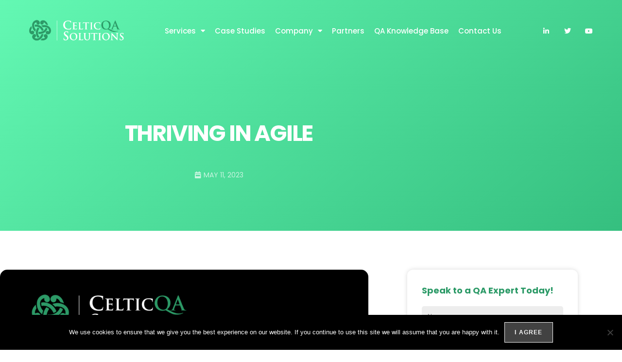

--- FILE ---
content_type: text/html; charset=UTF-8
request_url: https://celticqa.com/thrive-in-agile/
body_size: 31001
content:
<!DOCTYPE html>
<html class="html" lang="en-US">
<head><meta name="google-site-verification" content="vst9MJJiEqSY9krwDqa0ZUSOQfN9sOv83E5JE_BqSaA" />
	
	<meta charset="UTF-8"><script>if(navigator.userAgent.match(/MSIE|Internet Explorer/i)||navigator.userAgent.match(/Trident\/7\..*?rv:11/i)){var href=document.location.href;if(!href.match(/[?&]nowprocket/)){if(href.indexOf("?")==-1){if(href.indexOf("#")==-1){document.location.href=href+"?nowprocket=1"}else{document.location.href=href.replace("#","?nowprocket=1#")}}else{if(href.indexOf("#")==-1){document.location.href=href+"&nowprocket=1"}else{document.location.href=href.replace("#","&nowprocket=1#")}}}}</script><script>class RocketLazyLoadScripts{constructor(){this.v="1.2.3",this.triggerEvents=["keydown","mousedown","mousemove","touchmove","touchstart","touchend","wheel"],this.userEventHandler=this._triggerListener.bind(this),this.touchStartHandler=this._onTouchStart.bind(this),this.touchMoveHandler=this._onTouchMove.bind(this),this.touchEndHandler=this._onTouchEnd.bind(this),this.clickHandler=this._onClick.bind(this),this.interceptedClicks=[],window.addEventListener("pageshow",t=>{this.persisted=t.persisted}),window.addEventListener("DOMContentLoaded",()=>{this._preconnect3rdParties()}),this.delayedScripts={normal:[],async:[],defer:[]},this.trash=[],this.allJQueries=[]}_addUserInteractionListener(t){if(document.hidden){t._triggerListener();return}this.triggerEvents.forEach(e=>window.addEventListener(e,t.userEventHandler,{passive:!0})),window.addEventListener("touchstart",t.touchStartHandler,{passive:!0}),window.addEventListener("mousedown",t.touchStartHandler),document.addEventListener("visibilitychange",t.userEventHandler)}_removeUserInteractionListener(){this.triggerEvents.forEach(t=>window.removeEventListener(t,this.userEventHandler,{passive:!0})),document.removeEventListener("visibilitychange",this.userEventHandler)}_onTouchStart(t){"HTML"!==t.target.tagName&&(window.addEventListener("touchend",this.touchEndHandler),window.addEventListener("mouseup",this.touchEndHandler),window.addEventListener("touchmove",this.touchMoveHandler,{passive:!0}),window.addEventListener("mousemove",this.touchMoveHandler),t.target.addEventListener("click",this.clickHandler),this._renameDOMAttribute(t.target,"onclick","rocket-onclick"),this._pendingClickStarted())}_onTouchMove(t){window.removeEventListener("touchend",this.touchEndHandler),window.removeEventListener("mouseup",this.touchEndHandler),window.removeEventListener("touchmove",this.touchMoveHandler,{passive:!0}),window.removeEventListener("mousemove",this.touchMoveHandler),t.target.removeEventListener("click",this.clickHandler),this._renameDOMAttribute(t.target,"rocket-onclick","onclick"),this._pendingClickFinished()}_onTouchEnd(t){window.removeEventListener("touchend",this.touchEndHandler),window.removeEventListener("mouseup",this.touchEndHandler),window.removeEventListener("touchmove",this.touchMoveHandler,{passive:!0}),window.removeEventListener("mousemove",this.touchMoveHandler)}_onClick(t){t.target.removeEventListener("click",this.clickHandler),this._renameDOMAttribute(t.target,"rocket-onclick","onclick"),this.interceptedClicks.push(t),t.preventDefault(),t.stopPropagation(),t.stopImmediatePropagation(),this._pendingClickFinished()}_replayClicks(){window.removeEventListener("touchstart",this.touchStartHandler,{passive:!0}),window.removeEventListener("mousedown",this.touchStartHandler),this.interceptedClicks.forEach(t=>{t.target.dispatchEvent(new MouseEvent("click",{view:t.view,bubbles:!0,cancelable:!0}))})}_waitForPendingClicks(){return new Promise(t=>{this._isClickPending?this._pendingClickFinished=t:t()})}_pendingClickStarted(){this._isClickPending=!0}_pendingClickFinished(){this._isClickPending=!1}_renameDOMAttribute(t,e,r){t.hasAttribute&&t.hasAttribute(e)&&(event.target.setAttribute(r,event.target.getAttribute(e)),event.target.removeAttribute(e))}_triggerListener(){this._removeUserInteractionListener(this),"loading"===document.readyState?document.addEventListener("DOMContentLoaded",this._loadEverythingNow.bind(this)):this._loadEverythingNow()}_preconnect3rdParties(){let t=[];document.querySelectorAll("script[type=rocketlazyloadscript]").forEach(e=>{if(e.hasAttribute("src")){let r=new URL(e.src).origin;r!==location.origin&&t.push({src:r,crossOrigin:e.crossOrigin||"module"===e.getAttribute("data-rocket-type")})}}),t=[...new Map(t.map(t=>[JSON.stringify(t),t])).values()],this._batchInjectResourceHints(t,"preconnect")}async _loadEverythingNow(){this.lastBreath=Date.now(),this._delayEventListeners(this),this._delayJQueryReady(this),this._handleDocumentWrite(),this._registerAllDelayedScripts(),this._preloadAllScripts(),await this._loadScriptsFromList(this.delayedScripts.normal),await this._loadScriptsFromList(this.delayedScripts.defer),await this._loadScriptsFromList(this.delayedScripts.async);try{await this._triggerDOMContentLoaded(),await this._triggerWindowLoad()}catch(t){console.error(t)}window.dispatchEvent(new Event("rocket-allScriptsLoaded")),this._waitForPendingClicks().then(()=>{this._replayClicks()}),this._emptyTrash()}_registerAllDelayedScripts(){document.querySelectorAll("script[type=rocketlazyloadscript]").forEach(t=>{t.hasAttribute("data-rocket-src")?t.hasAttribute("async")&&!1!==t.async?this.delayedScripts.async.push(t):t.hasAttribute("defer")&&!1!==t.defer||"module"===t.getAttribute("data-rocket-type")?this.delayedScripts.defer.push(t):this.delayedScripts.normal.push(t):this.delayedScripts.normal.push(t)})}async _transformScript(t){return new Promise((await this._littleBreath(),navigator.userAgent.indexOf("Firefox/")>0||""===navigator.vendor)?e=>{let r=document.createElement("script");[...t.attributes].forEach(t=>{let e=t.nodeName;"type"!==e&&("data-rocket-type"===e&&(e="type"),"data-rocket-src"===e&&(e="src"),r.setAttribute(e,t.nodeValue))}),t.text&&(r.text=t.text),r.hasAttribute("src")?(r.addEventListener("load",e),r.addEventListener("error",e)):(r.text=t.text,e());try{t.parentNode.replaceChild(r,t)}catch(i){e()}}:async e=>{function r(){t.setAttribute("data-rocket-status","failed"),e()}try{let i=t.getAttribute("data-rocket-type"),n=t.getAttribute("data-rocket-src");t.text,i?(t.type=i,t.removeAttribute("data-rocket-type")):t.removeAttribute("type"),t.addEventListener("load",function r(){t.setAttribute("data-rocket-status","executed"),e()}),t.addEventListener("error",r),n?(t.removeAttribute("data-rocket-src"),t.src=n):t.src="data:text/javascript;base64,"+window.btoa(unescape(encodeURIComponent(t.text)))}catch(s){r()}})}async _loadScriptsFromList(t){let e=t.shift();return e&&e.isConnected?(await this._transformScript(e),this._loadScriptsFromList(t)):Promise.resolve()}_preloadAllScripts(){this._batchInjectResourceHints([...this.delayedScripts.normal,...this.delayedScripts.defer,...this.delayedScripts.async],"preload")}_batchInjectResourceHints(t,e){var r=document.createDocumentFragment();t.forEach(t=>{let i=t.getAttribute&&t.getAttribute("data-rocket-src")||t.src;if(i){let n=document.createElement("link");n.href=i,n.rel=e,"preconnect"!==e&&(n.as="script"),t.getAttribute&&"module"===t.getAttribute("data-rocket-type")&&(n.crossOrigin=!0),t.crossOrigin&&(n.crossOrigin=t.crossOrigin),t.integrity&&(n.integrity=t.integrity),r.appendChild(n),this.trash.push(n)}}),document.head.appendChild(r)}_delayEventListeners(t){let e={};function r(t,r){!function t(r){!e[r]&&(e[r]={originalFunctions:{add:r.addEventListener,remove:r.removeEventListener},eventsToRewrite:[]},r.addEventListener=function(){arguments[0]=i(arguments[0]),e[r].originalFunctions.add.apply(r,arguments)},r.removeEventListener=function(){arguments[0]=i(arguments[0]),e[r].originalFunctions.remove.apply(r,arguments)});function i(t){return e[r].eventsToRewrite.indexOf(t)>=0?"rocket-"+t:t}}(t),e[t].eventsToRewrite.push(r)}function i(t,e){let r=t[e];Object.defineProperty(t,e,{get:()=>r||function(){},set(i){t["rocket"+e]=r=i}})}r(document,"DOMContentLoaded"),r(window,"DOMContentLoaded"),r(window,"load"),r(window,"pageshow"),r(document,"readystatechange"),i(document,"onreadystatechange"),i(window,"onload"),i(window,"onpageshow")}_delayJQueryReady(t){let e;function r(r){if(r&&r.fn&&!t.allJQueries.includes(r)){r.fn.ready=r.fn.init.prototype.ready=function(e){return t.domReadyFired?e.bind(document)(r):document.addEventListener("rocket-DOMContentLoaded",()=>e.bind(document)(r)),r([])};let i=r.fn.on;r.fn.on=r.fn.init.prototype.on=function(){if(this[0]===window){function t(t){return t.split(" ").map(t=>"load"===t||0===t.indexOf("load.")?"rocket-jquery-load":t).join(" ")}"string"==typeof arguments[0]||arguments[0]instanceof String?arguments[0]=t(arguments[0]):"object"==typeof arguments[0]&&Object.keys(arguments[0]).forEach(e=>{let r=arguments[0][e];delete arguments[0][e],arguments[0][t(e)]=r})}return i.apply(this,arguments),this},t.allJQueries.push(r)}e=r}r(window.jQuery),Object.defineProperty(window,"jQuery",{get:()=>e,set(t){r(t)}})}async _triggerDOMContentLoaded(){this.domReadyFired=!0,await this._littleBreath(),document.dispatchEvent(new Event("rocket-DOMContentLoaded")),await this._littleBreath(),window.dispatchEvent(new Event("rocket-DOMContentLoaded")),await this._littleBreath(),document.dispatchEvent(new Event("rocket-readystatechange")),await this._littleBreath(),document.rocketonreadystatechange&&document.rocketonreadystatechange()}async _triggerWindowLoad(){await this._littleBreath(),window.dispatchEvent(new Event("rocket-load")),await this._littleBreath(),window.rocketonload&&window.rocketonload(),await this._littleBreath(),this.allJQueries.forEach(t=>t(window).trigger("rocket-jquery-load")),await this._littleBreath();let t=new Event("rocket-pageshow");t.persisted=this.persisted,window.dispatchEvent(t),await this._littleBreath(),window.rocketonpageshow&&window.rocketonpageshow({persisted:this.persisted})}_handleDocumentWrite(){let t=new Map;document.write=document.writeln=function(e){let r=document.currentScript;r||console.error("WPRocket unable to document.write this: "+e);let i=document.createRange(),n=r.parentElement,s=t.get(r);void 0===s&&(s=r.nextSibling,t.set(r,s));let a=document.createDocumentFragment();i.setStart(a,0),a.appendChild(i.createContextualFragment(e)),n.insertBefore(a,s)}}async _littleBreath(){Date.now()-this.lastBreath>45&&(await this._requestAnimFrame(),this.lastBreath=Date.now())}async _requestAnimFrame(){return document.hidden?new Promise(t=>setTimeout(t)):new Promise(t=>requestAnimationFrame(t))}_emptyTrash(){this.trash.forEach(t=>t.remove())}static run(){let t=new RocketLazyLoadScripts;t._addUserInteractionListener(t)}}RocketLazyLoadScripts.run();</script>
	
	
	<link rel="profile" href="https://gmpg.org/xfn/11">

	<meta name='robots' content='index, follow, max-image-preview:large, max-snippet:-1, max-video-preview:-1' />
<meta name="viewport" content="width=device-width, initial-scale=1">
	<!-- This site is optimized with the Yoast SEO Premium plugin v24.2 (Yoast SEO v26.8) - https://yoast.com/product/yoast-seo-premium-wordpress/ -->
	<title>Thrive in Agile</title><link rel="preload" as="style" href="https://fonts.googleapis.com/css?family=Open%20Sans%3A100%2C200%2C300%2C400%2C500%2C600%2C700%2C800%2C900%2C100i%2C200i%2C300i%2C400i%2C500i%2C600i%2C700i%2C800i%2C900i&#038;subset=latin&#038;display=swap" /><link rel="stylesheet" href="https://fonts.googleapis.com/css?family=Open%20Sans%3A100%2C200%2C300%2C400%2C500%2C600%2C700%2C800%2C900%2C100i%2C200i%2C300i%2C400i%2C500i%2C600i%2C700i%2C800i%2C900i&#038;subset=latin&#038;display=swap" media="print" onload="this.media='all'" /><noscript><link rel="stylesheet" href="https://fonts.googleapis.com/css?family=Open%20Sans%3A100%2C200%2C300%2C400%2C500%2C600%2C700%2C800%2C900%2C100i%2C200i%2C300i%2C400i%2C500i%2C600i%2C700i%2C800i%2C900i&#038;subset=latin&#038;display=swap" /></noscript><link rel="stylesheet" href="https://celticqa.com/wp-content/cache/min/1/5243e67ae753e3e0f39013c04e6ba2e5.css" media="all" data-minify="1" />
	<meta name="description" content="In this blog, we will explore some tips for thriving in agile, how to integrate QA and testing, the challenges, top five tools used in agile and the main agile methodologies" />
	<link rel="canonical" href="https://celticqa.com/thrive-in-agile/" />
	<meta property="og:locale" content="en_US" />
	<meta property="og:type" content="article" />
	<meta property="og:title" content="Thriving in Agile" />
	<meta property="og:description" content="In this blog, we will explore some tips for thriving in agile, how to integrate QA and testing, the challenges, top five tools used in agile and the main agile methodologies" />
	<meta property="og:url" content="https://celticqa.com/thrive-in-agile/" />
	<meta property="og:site_name" content="CelticQA Solutions" />
	<meta property="article:published_time" content="2023-05-11T09:03:40+00:00" />
	<meta property="article:modified_time" content="2023-05-11T09:08:57+00:00" />
	<meta property="og:image" content="https://celticqa.com/wp-content/uploads/2023/05/Thrive-in-Agile-2.png" />
	<meta property="og:image:width" content="1200" />
	<meta property="og:image:height" content="1200" />
	<meta property="og:image:type" content="image/png" />
	<meta name="author" content="CelticQA" />
	<meta name="twitter:card" content="summary_large_image" />
	<meta name="twitter:label1" content="Written by" />
	<meta name="twitter:data1" content="CelticQA" />
	<meta name="twitter:label2" content="Est. reading time" />
	<meta name="twitter:data2" content="6 minutes" />
	<script type="application/ld+json" class="yoast-schema-graph">{"@context":"https://schema.org","@graph":[{"@type":["Article","BlogPosting"],"@id":"https://celticqa.com/thrive-in-agile/#article","isPartOf":{"@id":"https://celticqa.com/thrive-in-agile/"},"author":{"name":"CelticQA","@id":"https://celticqa.com/#/schema/person/7084881356aaab9723aa5cb02f3b39b0"},"headline":"Thriving in Agile","datePublished":"2023-05-11T09:03:40+00:00","dateModified":"2023-05-11T09:08:57+00:00","mainEntityOfPage":{"@id":"https://celticqa.com/thrive-in-agile/"},"wordCount":1189,"publisher":{"@id":"https://celticqa.com/#organization"},"image":{"@id":"https://celticqa.com/thrive-in-agile/#primaryimage"},"thumbnailUrl":"https://celticqa.com/wp-content/uploads/2023/05/Thrive-in-Agile-2.png","articleSection":["Quality Assurance"],"inLanguage":"en-US"},{"@type":"WebPage","@id":"https://celticqa.com/thrive-in-agile/","url":"https://celticqa.com/thrive-in-agile/","name":"Thrive in Agile","isPartOf":{"@id":"https://celticqa.com/#website"},"primaryImageOfPage":{"@id":"https://celticqa.com/thrive-in-agile/#primaryimage"},"image":{"@id":"https://celticqa.com/thrive-in-agile/#primaryimage"},"thumbnailUrl":"https://celticqa.com/wp-content/uploads/2023/05/Thrive-in-Agile-2.png","datePublished":"2023-05-11T09:03:40+00:00","dateModified":"2023-05-11T09:08:57+00:00","description":"In this blog, we will explore some tips for thriving in agile, how to integrate QA and testing, the challenges, top five tools used in agile and the main agile methodologies","breadcrumb":{"@id":"https://celticqa.com/thrive-in-agile/#breadcrumb"},"inLanguage":"en-US","potentialAction":[{"@type":"ReadAction","target":["https://celticqa.com/thrive-in-agile/"]}]},{"@type":"ImageObject","inLanguage":"en-US","@id":"https://celticqa.com/thrive-in-agile/#primaryimage","url":"https://celticqa.com/wp-content/uploads/2023/05/Thrive-in-Agile-2.png","contentUrl":"https://celticqa.com/wp-content/uploads/2023/05/Thrive-in-Agile-2.png","width":1200,"height":1200,"caption":"Integration QA & Testing into the Agile development process"},{"@type":"BreadcrumbList","@id":"https://celticqa.com/thrive-in-agile/#breadcrumb","itemListElement":[{"@type":"ListItem","position":1,"name":"Home","item":"https://celticqa.com/"},{"@type":"ListItem","position":2,"name":"Thriving in Agile"}]},{"@type":"WebSite","@id":"https://celticqa.com/#website","url":"https://celticqa.com/","name":"CelticQA Solutions","description":"CelticQA Solutions is a global service provider of Integrated QA solutions for software systems with 16 years of experience serving clients in the US, Irish, and UK markets.","publisher":{"@id":"https://celticqa.com/#organization"},"potentialAction":[{"@type":"SearchAction","target":{"@type":"EntryPoint","urlTemplate":"https://celticqa.com/?s={search_term_string}"},"query-input":{"@type":"PropertyValueSpecification","valueRequired":true,"valueName":"search_term_string"}}],"inLanguage":"en-US"},{"@type":"Organization","@id":"https://celticqa.com/#organization","name":"CelticQA Solutions","url":"https://celticqa.com/","logo":{"@type":"ImageObject","inLanguage":"en-US","@id":"https://celticqa.com/#/schema/logo/image/","url":"https://celticqa.com/wp-content/uploads/2021/10/CelticQALogo-1.png","contentUrl":"https://celticqa.com/wp-content/uploads/2021/10/CelticQALogo-1.png","width":750,"height":300,"caption":"CelticQA Solutions"},"image":{"@id":"https://celticqa.com/#/schema/logo/image/"}},{"@type":"Person","@id":"https://celticqa.com/#/schema/person/7084881356aaab9723aa5cb02f3b39b0","name":"CelticQA","image":{"@type":"ImageObject","inLanguage":"en-US","@id":"https://celticqa.com/#/schema/person/image/","url":"https://secure.gravatar.com/avatar/a78d7f7c039889f94509b3d850107d2b7ee37a6c929f77576627ba90ec11cc97?s=96&d=mm&r=g","contentUrl":"https://secure.gravatar.com/avatar/a78d7f7c039889f94509b3d850107d2b7ee37a6c929f77576627ba90ec11cc97?s=96&d=mm&r=g","caption":"CelticQA"}}]}</script>
	<!-- / Yoast SEO Premium plugin. -->


<link rel='dns-prefetch' href='//js.hs-scripts.com' />
<link rel='dns-prefetch' href='//fonts.googleapis.com' />
<link href='https://fonts.gstatic.com' crossorigin rel='preconnect' />
<link rel="alternate" type="application/rss+xml" title="CelticQA Solutions &raquo; Feed" href="https://celticqa.com/feed/" />
<link rel="alternate" type="application/rss+xml" title="CelticQA Solutions &raquo; Comments Feed" href="https://celticqa.com/comments/feed/" />
<link rel="alternate" title="oEmbed (JSON)" type="application/json+oembed" href="https://celticqa.com/wp-json/oembed/1.0/embed?url=https%3A%2F%2Fcelticqa.com%2Fthrive-in-agile%2F" />
<link rel="alternate" title="oEmbed (XML)" type="text/xml+oembed" href="https://celticqa.com/wp-json/oembed/1.0/embed?url=https%3A%2F%2Fcelticqa.com%2Fthrive-in-agile%2F&#038;format=xml" />
<style id='wp-img-auto-sizes-contain-inline-css'>
img:is([sizes=auto i],[sizes^="auto," i]){contain-intrinsic-size:3000px 1500px}
/*# sourceURL=wp-img-auto-sizes-contain-inline-css */
</style>
<style id='classic-theme-styles-inline-css'>
/*! This file is auto-generated */
.wp-block-button__link{color:#fff;background-color:#32373c;border-radius:9999px;box-shadow:none;text-decoration:none;padding:calc(.667em + 2px) calc(1.333em + 2px);font-size:1.125em}.wp-block-file__button{background:#32373c;color:#fff;text-decoration:none}
/*# sourceURL=/wp-includes/css/classic-themes.min.css */
</style>
<style id='safe-svg-svg-icon-style-inline-css'>
.safe-svg-cover{text-align:center}.safe-svg-cover .safe-svg-inside{display:inline-block;max-width:100%}.safe-svg-cover svg{fill:currentColor;height:100%;max-height:100%;max-width:100%;width:100%}

/*# sourceURL=https://celticqa.com/wp-content/plugins/safe-svg/dist/safe-svg-block-frontend.css */
</style>
<style id='global-styles-inline-css'>
:root{--wp--preset--aspect-ratio--square: 1;--wp--preset--aspect-ratio--4-3: 4/3;--wp--preset--aspect-ratio--3-4: 3/4;--wp--preset--aspect-ratio--3-2: 3/2;--wp--preset--aspect-ratio--2-3: 2/3;--wp--preset--aspect-ratio--16-9: 16/9;--wp--preset--aspect-ratio--9-16: 9/16;--wp--preset--color--black: #000000;--wp--preset--color--cyan-bluish-gray: #abb8c3;--wp--preset--color--white: #ffffff;--wp--preset--color--pale-pink: #f78da7;--wp--preset--color--vivid-red: #cf2e2e;--wp--preset--color--luminous-vivid-orange: #ff6900;--wp--preset--color--luminous-vivid-amber: #fcb900;--wp--preset--color--light-green-cyan: #7bdcb5;--wp--preset--color--vivid-green-cyan: #00d084;--wp--preset--color--pale-cyan-blue: #8ed1fc;--wp--preset--color--vivid-cyan-blue: #0693e3;--wp--preset--color--vivid-purple: #9b51e0;--wp--preset--gradient--vivid-cyan-blue-to-vivid-purple: linear-gradient(135deg,rgb(6,147,227) 0%,rgb(155,81,224) 100%);--wp--preset--gradient--light-green-cyan-to-vivid-green-cyan: linear-gradient(135deg,rgb(122,220,180) 0%,rgb(0,208,130) 100%);--wp--preset--gradient--luminous-vivid-amber-to-luminous-vivid-orange: linear-gradient(135deg,rgb(252,185,0) 0%,rgb(255,105,0) 100%);--wp--preset--gradient--luminous-vivid-orange-to-vivid-red: linear-gradient(135deg,rgb(255,105,0) 0%,rgb(207,46,46) 100%);--wp--preset--gradient--very-light-gray-to-cyan-bluish-gray: linear-gradient(135deg,rgb(238,238,238) 0%,rgb(169,184,195) 100%);--wp--preset--gradient--cool-to-warm-spectrum: linear-gradient(135deg,rgb(74,234,220) 0%,rgb(151,120,209) 20%,rgb(207,42,186) 40%,rgb(238,44,130) 60%,rgb(251,105,98) 80%,rgb(254,248,76) 100%);--wp--preset--gradient--blush-light-purple: linear-gradient(135deg,rgb(255,206,236) 0%,rgb(152,150,240) 100%);--wp--preset--gradient--blush-bordeaux: linear-gradient(135deg,rgb(254,205,165) 0%,rgb(254,45,45) 50%,rgb(107,0,62) 100%);--wp--preset--gradient--luminous-dusk: linear-gradient(135deg,rgb(255,203,112) 0%,rgb(199,81,192) 50%,rgb(65,88,208) 100%);--wp--preset--gradient--pale-ocean: linear-gradient(135deg,rgb(255,245,203) 0%,rgb(182,227,212) 50%,rgb(51,167,181) 100%);--wp--preset--gradient--electric-grass: linear-gradient(135deg,rgb(202,248,128) 0%,rgb(113,206,126) 100%);--wp--preset--gradient--midnight: linear-gradient(135deg,rgb(2,3,129) 0%,rgb(40,116,252) 100%);--wp--preset--font-size--small: 13px;--wp--preset--font-size--medium: 20px;--wp--preset--font-size--large: 36px;--wp--preset--font-size--x-large: 42px;--wp--preset--spacing--20: 0.44rem;--wp--preset--spacing--30: 0.67rem;--wp--preset--spacing--40: 1rem;--wp--preset--spacing--50: 1.5rem;--wp--preset--spacing--60: 2.25rem;--wp--preset--spacing--70: 3.38rem;--wp--preset--spacing--80: 5.06rem;--wp--preset--shadow--natural: 6px 6px 9px rgba(0, 0, 0, 0.2);--wp--preset--shadow--deep: 12px 12px 50px rgba(0, 0, 0, 0.4);--wp--preset--shadow--sharp: 6px 6px 0px rgba(0, 0, 0, 0.2);--wp--preset--shadow--outlined: 6px 6px 0px -3px rgb(255, 255, 255), 6px 6px rgb(0, 0, 0);--wp--preset--shadow--crisp: 6px 6px 0px rgb(0, 0, 0);}:where(.is-layout-flex){gap: 0.5em;}:where(.is-layout-grid){gap: 0.5em;}body .is-layout-flex{display: flex;}.is-layout-flex{flex-wrap: wrap;align-items: center;}.is-layout-flex > :is(*, div){margin: 0;}body .is-layout-grid{display: grid;}.is-layout-grid > :is(*, div){margin: 0;}:where(.wp-block-columns.is-layout-flex){gap: 2em;}:where(.wp-block-columns.is-layout-grid){gap: 2em;}:where(.wp-block-post-template.is-layout-flex){gap: 1.25em;}:where(.wp-block-post-template.is-layout-grid){gap: 1.25em;}.has-black-color{color: var(--wp--preset--color--black) !important;}.has-cyan-bluish-gray-color{color: var(--wp--preset--color--cyan-bluish-gray) !important;}.has-white-color{color: var(--wp--preset--color--white) !important;}.has-pale-pink-color{color: var(--wp--preset--color--pale-pink) !important;}.has-vivid-red-color{color: var(--wp--preset--color--vivid-red) !important;}.has-luminous-vivid-orange-color{color: var(--wp--preset--color--luminous-vivid-orange) !important;}.has-luminous-vivid-amber-color{color: var(--wp--preset--color--luminous-vivid-amber) !important;}.has-light-green-cyan-color{color: var(--wp--preset--color--light-green-cyan) !important;}.has-vivid-green-cyan-color{color: var(--wp--preset--color--vivid-green-cyan) !important;}.has-pale-cyan-blue-color{color: var(--wp--preset--color--pale-cyan-blue) !important;}.has-vivid-cyan-blue-color{color: var(--wp--preset--color--vivid-cyan-blue) !important;}.has-vivid-purple-color{color: var(--wp--preset--color--vivid-purple) !important;}.has-black-background-color{background-color: var(--wp--preset--color--black) !important;}.has-cyan-bluish-gray-background-color{background-color: var(--wp--preset--color--cyan-bluish-gray) !important;}.has-white-background-color{background-color: var(--wp--preset--color--white) !important;}.has-pale-pink-background-color{background-color: var(--wp--preset--color--pale-pink) !important;}.has-vivid-red-background-color{background-color: var(--wp--preset--color--vivid-red) !important;}.has-luminous-vivid-orange-background-color{background-color: var(--wp--preset--color--luminous-vivid-orange) !important;}.has-luminous-vivid-amber-background-color{background-color: var(--wp--preset--color--luminous-vivid-amber) !important;}.has-light-green-cyan-background-color{background-color: var(--wp--preset--color--light-green-cyan) !important;}.has-vivid-green-cyan-background-color{background-color: var(--wp--preset--color--vivid-green-cyan) !important;}.has-pale-cyan-blue-background-color{background-color: var(--wp--preset--color--pale-cyan-blue) !important;}.has-vivid-cyan-blue-background-color{background-color: var(--wp--preset--color--vivid-cyan-blue) !important;}.has-vivid-purple-background-color{background-color: var(--wp--preset--color--vivid-purple) !important;}.has-black-border-color{border-color: var(--wp--preset--color--black) !important;}.has-cyan-bluish-gray-border-color{border-color: var(--wp--preset--color--cyan-bluish-gray) !important;}.has-white-border-color{border-color: var(--wp--preset--color--white) !important;}.has-pale-pink-border-color{border-color: var(--wp--preset--color--pale-pink) !important;}.has-vivid-red-border-color{border-color: var(--wp--preset--color--vivid-red) !important;}.has-luminous-vivid-orange-border-color{border-color: var(--wp--preset--color--luminous-vivid-orange) !important;}.has-luminous-vivid-amber-border-color{border-color: var(--wp--preset--color--luminous-vivid-amber) !important;}.has-light-green-cyan-border-color{border-color: var(--wp--preset--color--light-green-cyan) !important;}.has-vivid-green-cyan-border-color{border-color: var(--wp--preset--color--vivid-green-cyan) !important;}.has-pale-cyan-blue-border-color{border-color: var(--wp--preset--color--pale-cyan-blue) !important;}.has-vivid-cyan-blue-border-color{border-color: var(--wp--preset--color--vivid-cyan-blue) !important;}.has-vivid-purple-border-color{border-color: var(--wp--preset--color--vivid-purple) !important;}.has-vivid-cyan-blue-to-vivid-purple-gradient-background{background: var(--wp--preset--gradient--vivid-cyan-blue-to-vivid-purple) !important;}.has-light-green-cyan-to-vivid-green-cyan-gradient-background{background: var(--wp--preset--gradient--light-green-cyan-to-vivid-green-cyan) !important;}.has-luminous-vivid-amber-to-luminous-vivid-orange-gradient-background{background: var(--wp--preset--gradient--luminous-vivid-amber-to-luminous-vivid-orange) !important;}.has-luminous-vivid-orange-to-vivid-red-gradient-background{background: var(--wp--preset--gradient--luminous-vivid-orange-to-vivid-red) !important;}.has-very-light-gray-to-cyan-bluish-gray-gradient-background{background: var(--wp--preset--gradient--very-light-gray-to-cyan-bluish-gray) !important;}.has-cool-to-warm-spectrum-gradient-background{background: var(--wp--preset--gradient--cool-to-warm-spectrum) !important;}.has-blush-light-purple-gradient-background{background: var(--wp--preset--gradient--blush-light-purple) !important;}.has-blush-bordeaux-gradient-background{background: var(--wp--preset--gradient--blush-bordeaux) !important;}.has-luminous-dusk-gradient-background{background: var(--wp--preset--gradient--luminous-dusk) !important;}.has-pale-ocean-gradient-background{background: var(--wp--preset--gradient--pale-ocean) !important;}.has-electric-grass-gradient-background{background: var(--wp--preset--gradient--electric-grass) !important;}.has-midnight-gradient-background{background: var(--wp--preset--gradient--midnight) !important;}.has-small-font-size{font-size: var(--wp--preset--font-size--small) !important;}.has-medium-font-size{font-size: var(--wp--preset--font-size--medium) !important;}.has-large-font-size{font-size: var(--wp--preset--font-size--large) !important;}.has-x-large-font-size{font-size: var(--wp--preset--font-size--x-large) !important;}
:where(.wp-block-post-template.is-layout-flex){gap: 1.25em;}:where(.wp-block-post-template.is-layout-grid){gap: 1.25em;}
:where(.wp-block-term-template.is-layout-flex){gap: 1.25em;}:where(.wp-block-term-template.is-layout-grid){gap: 1.25em;}
:where(.wp-block-columns.is-layout-flex){gap: 2em;}:where(.wp-block-columns.is-layout-grid){gap: 2em;}
:root :where(.wp-block-pullquote){font-size: 1.5em;line-height: 1.6;}
/*# sourceURL=global-styles-inline-css */
</style>

























<link rel='stylesheet' id='jet-blocks-css' href='https://celticqa.com/wp-content/uploads/elementor/css/custom-jet-blocks.css?ver=1.3.22' media='all' />

<link rel='stylesheet' id='elementor-post-2187-css' href='https://celticqa.com/wp-content/uploads/elementor/css/post-2187.css?ver=1769385405' media='all' />




<link rel='stylesheet' id='elementor-post-7793-css' href='https://celticqa.com/wp-content/uploads/elementor/css/post-7793.css?ver=1769386325' media='all' />
<link rel='stylesheet' id='elementor-post-6299-css' href='https://celticqa.com/wp-content/uploads/elementor/css/post-6299.css?ver=1769385461' media='all' />
<link rel='stylesheet' id='elementor-post-1484-css' href='https://celticqa.com/wp-content/uploads/elementor/css/post-1484.css?ver=1769385406' media='all' />
<link rel='stylesheet' id='elementor-post-6291-css' href='https://celticqa.com/wp-content/uploads/elementor/css/post-6291.css?ver=1769385461' media='all' />
<link rel='stylesheet' id='elementor-post-6229-css' href='https://celticqa.com/wp-content/uploads/elementor/css/post-6229.css?ver=1769385406' media='all' />




<script id="cookie-notice-front-js-before">
var cnArgs = {"ajaxUrl":"https:\/\/celticqa.com\/wp-admin\/admin-ajax.php","nonce":"78852d7a2c","hideEffect":"fade","position":"bottom","onScroll":false,"onScrollOffset":100,"onClick":false,"cookieName":"cookie_notice_accepted","cookieTime":2592000,"cookieTimeRejected":2592000,"globalCookie":false,"redirection":false,"cache":true,"revokeCookies":false,"revokeCookiesOpt":"automatic"};

//# sourceURL=cookie-notice-front-js-before
</script>
<script src="https://celticqa.com/wp-content/plugins/cookie-notice/js/front.min.js?ver=2.5.11" id="cookie-notice-front-js" defer></script>
<script src="https://celticqa.com/wp-includes/js/jquery/jquery.min.js?ver=3.7.1" id="jquery-core-js"></script>
<script src="https://celticqa.com/wp-includes/js/jquery/jquery-migrate.min.js?ver=3.4.1" id="jquery-migrate-js"></script>
<script src="https://celticqa.com/wp-content/plugins/elementor/assets/lib/font-awesome/js/v4-shims.min.js?ver=3.34.2" id="font-awesome-4-shim-js" defer></script>
<link rel="https://api.w.org/" href="https://celticqa.com/wp-json/" /><link rel="alternate" title="JSON" type="application/json" href="https://celticqa.com/wp-json/wp/v2/posts/7793" /><link rel="EditURI" type="application/rsd+xml" title="RSD" href="https://celticqa.com/xmlrpc.php?rsd" />

<link rel='shortlink' href='https://celticqa.com/?p=7793' />
<!-- Google Tag Manager -->
<script type="rocketlazyloadscript">(function(w,d,s,l,i){w[l]=w[l]||[];w[l].push({'gtm.start':
new Date().getTime(),event:'gtm.js'});var f=d.getElementsByTagName(s)[0],
j=d.createElement(s),dl=l!='dataLayer'?'&l='+l:'';j.async=true;j.src=
'https://www.googletagmanager.com/gtm.js?id='+i+dl;f.parentNode.insertBefore(j,f);
})(window,document,'script','dataLayer','GTM-5F68S34');</script>
<!-- End Google Tag Manager -->

<script type="rocketlazyloadscript" data-rocket-type="text/javascript">
_linkedin_partner_id = "2890586";
window._linkedin_data_partner_ids = window._linkedin_data_partner_ids || [];
window._linkedin_data_partner_ids.push(_linkedin_partner_id);
</script><script type="rocketlazyloadscript" data-rocket-type="text/javascript">
(function(l) {
if (!l){window.lintrk = function(a,b){window.lintrk.q.push([a,b])};
window.lintrk.q=[]}
var s = document.getElementsByTagName("script")[0];
var b = document.createElement("script");
b.type = "text/javascript";b.async = true;
b.src = "https://snap.licdn.com/li.lms-analytics/insight.min.js";
s.parentNode.insertBefore(b, s);})(window.lintrk);
</script>
<noscript>
<img height="1" width="1" style="display:none;" alt="" src="https://px.ads.linkedin.com/collect/?pid=2890586&fmt=gif" />
</noscript>

<!-- Hotjar Tracking Code for https://celticqa.com/ -->
<script type="rocketlazyloadscript">
    (function(h,o,t,j,a,r){
        h.hj=h.hj||function(){(h.hj.q=h.hj.q||[]).push(arguments)};
        h._hjSettings={hjid:2759202,hjsv:6};
        a=o.getElementsByTagName('head')[0];
        r=o.createElement('script');r.async=1;
        r.src=t+h._hjSettings.hjid+j+h._hjSettings.hjsv;
        a.appendChild(r);
    })(window,document,'https://static.hotjar.com/c/hotjar-','.js?sv=');
</script><script type="rocketlazyloadscript" data-rocket-type="text/javascript" data-rocket-src="https://secure.wake4tidy.com/js/244301.js"  defer></script>
<noscript><img alt="" src="https://secure.wake4tidy.com/244301.png" style="display:none;" /></noscript>			<!-- DO NOT COPY THIS SNIPPET! Start of Page Analytics Tracking for HubSpot WordPress plugin v11.3.37-->
			<script type="rocketlazyloadscript" class="hsq-set-content-id" data-content-id="blog-post">
				var _hsq = _hsq || [];
				_hsq.push(["setContentType", "blog-post"]);
			</script>
			<!-- DO NOT COPY THIS SNIPPET! End of Page Analytics Tracking for HubSpot WordPress plugin -->
			<meta name="generator" content="Elementor 3.34.2; features: additional_custom_breakpoints; settings: css_print_method-external, google_font-enabled, font_display-auto">
<style>.recentcomments a{display:inline !important;padding:0 !important;margin:0 !important;}</style>			<style>
				.e-con.e-parent:nth-of-type(n+4):not(.e-lazyloaded):not(.e-no-lazyload),
				.e-con.e-parent:nth-of-type(n+4):not(.e-lazyloaded):not(.e-no-lazyload) * {
					background-image: none !important;
				}
				@media screen and (max-height: 1024px) {
					.e-con.e-parent:nth-of-type(n+3):not(.e-lazyloaded):not(.e-no-lazyload),
					.e-con.e-parent:nth-of-type(n+3):not(.e-lazyloaded):not(.e-no-lazyload) * {
						background-image: none !important;
					}
				}
				@media screen and (max-height: 640px) {
					.e-con.e-parent:nth-of-type(n+2):not(.e-lazyloaded):not(.e-no-lazyload),
					.e-con.e-parent:nth-of-type(n+2):not(.e-lazyloaded):not(.e-no-lazyload) * {
						background-image: none !important;
					}
				}
			</style>
			<link rel="icon" href="https://celticqa.com/wp-content/uploads/2020/03/CelticQALogo-1-750x300-1-150x150.png" sizes="32x32" />
<link rel="icon" href="https://celticqa.com/wp-content/uploads/2020/03/CelticQALogo-1-750x300-1.png" sizes="192x192" />
<link rel="apple-touch-icon" href="https://celticqa.com/wp-content/uploads/2020/03/CelticQALogo-1-750x300-1.png" />
<meta name="msapplication-TileImage" content="https://celticqa.com/wp-content/uploads/2020/03/CelticQALogo-1-750x300-1.png" />
		<style id="wp-custom-css">
			a:focus{outline:none!important}/* Remove Theme's Default header*/#site-header{height:0!important}.hidden-page-header{display:none!important}/* TEXT EDITOR */.elementor-widget-text-editor ol,ul,p:last-child{margin-bottom:0}/* INSTAGRAM WIDGET */.oceanwp-instagram-pics{margin:0}/* HEADINGS LINE HEIGHT */.elementor-widget-heading .elementor-heading-title{line-height:1.2}/* DESKTOP *//* h1 small */h1.elementor-heading-title.elementor-size-small{font-size:18px !important;font-weight:700}/* h1 medium */h1.elementor-heading-title.elementor-size-medium{font-size:18px !important;font-weight:800}/* h1 large */h1.elementor-heading-title.elementor-size-large{font-size:42px !important;font-weight:800}/* h2 small */h2.elementor-heading-title.elementor-size-small{font-size:15px !important;font-weight:600;line-height:1.4 !important}/* h2 medium */h2.elementor-heading-title.elementor-size-medium{font-size:15px !important;font-weight:700;line-height:1.4 !important}/* h2 large */h2.elementor-heading-title.elementor-size-large{font-size:38px !important;font-weight:800}/* h3 small */h3.elementor-heading-title.elementor-size-small{font-size:15px !important;font-weight:700;line-height:1.4 !important}/* h3 medium */h3.elementor-heading-title.elementor-size-medium{font-size:26px !important;font-weight:700}/* h3 large */h3.elementor-heading-title.elementor-size-large{font-size:26px !important;font-weight:800}/* TABLET */@media only screen and (max-width:1025px){/* h1 small */h1.elementor-heading-title.elementor-size-small{font-size:18px !important;font-weight:700}/* h1 medium */h1.elementor-heading-title.elementor-size-medium{font-size:18px !important;font-weight:800}/* h1 large */h1.elementor-heading-title.elementor-size-large{font-size:35px !important;font-weight:800}/* h2 small */h2.elementor-heading-title.elementor-size-small{font-size:15px !important;font-weight:600;line-height:1.4 !important}/* h2 medium */h2.elementor-heading-title.elementor-size-medium{font-size:15px !important;font-weight:700;line-height:1.4 !important}/* h2 large */h2.elementor-heading-title.elementor-size-large{font-size:36px !important;font-weight:800}/* h3 small */h3.elementor-heading-title.elementor-size-small{font-size:15px !important;font-weight:700;line-height:1.4 !important}/* h3 medium */h3.elementor-heading-title.elementor-size-medium{font-size:20px !important;line-height:1.4 !important;font-weight:700;line-height:1.4 !important}/* h3 large */h3.elementor-heading-title.elementor-size-large{font-size:20px !important;font-weight:800;line-height:1.4 !important}}/* MOBILE */@media only screen and (max-width:768px){/* h1 small */h1.elementor-heading-title.elementor-size-small{font-size:18px !important;font-weight:700}/* h1 medium */h1.elementor-heading-title.elementor-size-medium{font-size:18px !important;font-weight:800}/* h1 large */h1.elementor-heading-title.elementor-size-large{font-size:34px !important;font-weight:800}/* h2 small */h2.elementor-heading-title.elementor-size-small{font-size:15px !important;font-weight:600;line-height:1.4 !important}/* h2 medium */h2.elementor-heading-title.elementor-size-medium{font-size:15px !important;font-weight:700;line-height:1.4 !important}/* h2 large */h2.elementor-heading-title.elementor-size-large{font-size:30px !important;font-weight:800}/* h3 small */h3.elementor-heading-title.elementor-size-small{font-size:15px !important;line-height:1.4 !important;font-weight:700}/* h3 medium */h3.elementor-heading-title.elementor-size-medium{font-size:20px !important;font-weight:700;line-height:1.4 !important}/* h3 large */h3.elementor-heading-title.elementor-size-large{font-size:20px !important;font-weight:800;line-height:1.4 !important}}/* BUTTONS *//* extra small */.elementor-button.elementor-size-xs{padding:10px 30px;border-radius:5px;font-size:13px;font-weight:700;text-transform:uppercase}/* small - default */.elementor-button.elementor-size-sm{padding:12px 40px;border-radius:5px;font-size:14px;font-weight:700;text-transform:uppercase}/* medium */.elementor-button.elementor-size-md{padding:16px 32px;border-radius:5px;font-size:14px;font-weight:700;text-transform:uppercase}/* large */.elementor-button.elementor-size-lg{padding:20px 46px;border-radius:5px;font-size:16px;font-weight:700;text-transform:uppercase}/* KEY FIGURE */.elementor-widget-counter .elementor-counter-title{font-size:14px;font-weight:600}/* ICON BOX *//* h3 */h3.elementor-icon-box-title{text-transform:uppercase;font-weight:600;line-height:1.2}/* TESTIMONIAL BOX */.elementor-testimonial-content{font-size:15px !important}.elementor-testimonial-name{font-size:15px;font-weight:600}.elementor-testimonial-job{font-size:13px !important;font-weight:400;line-height:2 !important}/* BUTTON SHADOW */.btn-shadow .elementor-button{box-shadow:0 4px 6px rgba(50,50,93,.11),0 1px 3px rgba(0,0,0,.08)}.btn-shadow-hover .elementor-button:hover{box-shadow:0 6px 8px rgba(50,50,93,.15),0 1px 3px rgba(0,0,0,.08)}/* COLUMN SHADOW */.box-shadow >.elementor-element-populated{box-shadow:0 4px 6px rgba(50,50,93,.11),0 1px 3px rgba(0,0,0,.08)}.box-hover .elementor-element-populated:hover{box-shadow:0 6px 8px rgba(50,50,93,.15),0 1px 3px rgba(0,0,0,.08)}/* IMAGE SHADOW */.img-shadow .elementor-image img{box-shadow:0 4px 6px rgba(50,50,93,.11),0 1px 3px rgba(0,0,0,.08)}.img-hover .elementor-element-populated:hover{box-shadow:0 6px 8px rgba(50,50,93,.15),0 1px 3px rgba(0,0,0,.08)}/* COOKIE NOTICE */.cn-set-cookie{margin:10px 0}/* LINKS ON DARK BACKGROUND */.link-dark-bg a{color:rgba(255,255,255,0.75)}.link-dark-bg a:hover{color:#999999;color:rgba(255,255,255,0.5)}.privacy ul ul{list-style:disc}.moretext{display:none}a.moreless-button{display:block}.elementor-testimonial__image img{width:100% !important}		</style>
		<!-- OceanWP CSS -->
<style type="text/css">
/* Colors */a:hover,a.light:hover,.theme-heading .text::before,.theme-heading .text::after,#top-bar-content >a:hover,#top-bar-social li.oceanwp-email a:hover,#site-navigation-wrap .dropdown-menu >li >a:hover,#site-header.medium-header #medium-searchform button:hover,.oceanwp-mobile-menu-icon a:hover,.blog-entry.post .blog-entry-header .entry-title a:hover,.blog-entry.post .blog-entry-readmore a:hover,.blog-entry.thumbnail-entry .blog-entry-category a,ul.meta li a:hover,.dropcap,.single nav.post-navigation .nav-links .title,body .related-post-title a:hover,body #wp-calendar caption,body .contact-info-widget.default i,body .contact-info-widget.big-icons i,body .custom-links-widget .oceanwp-custom-links li a:hover,body .custom-links-widget .oceanwp-custom-links li a:hover:before,body .posts-thumbnails-widget li a:hover,body .social-widget li.oceanwp-email a:hover,.comment-author .comment-meta .comment-reply-link,#respond #cancel-comment-reply-link:hover,#footer-widgets .footer-box a:hover,#footer-bottom a:hover,#footer-bottom #footer-bottom-menu a:hover,.sidr a:hover,.sidr-class-dropdown-toggle:hover,.sidr-class-menu-item-has-children.active >a,.sidr-class-menu-item-has-children.active >a >.sidr-class-dropdown-toggle,input[type=checkbox]:checked:before{color:#000000}.single nav.post-navigation .nav-links .title .owp-icon use,.blog-entry.post .blog-entry-readmore a:hover .owp-icon use,body .contact-info-widget.default .owp-icon use,body .contact-info-widget.big-icons .owp-icon use{stroke:#000000}input[type="button"],input[type="reset"],input[type="submit"],button[type="submit"],.button,#site-navigation-wrap .dropdown-menu >li.btn >a >span,.thumbnail:hover i,.thumbnail:hover .link-post-svg-icon,.post-quote-content,.omw-modal .omw-close-modal,body .contact-info-widget.big-icons li:hover i,body .contact-info-widget.big-icons li:hover .owp-icon,body div.wpforms-container-full .wpforms-form input[type=submit],body div.wpforms-container-full .wpforms-form button[type=submit],body div.wpforms-container-full .wpforms-form .wpforms-page-button,.woocommerce-cart .wp-element-button,.woocommerce-checkout .wp-element-button,.wp-block-button__link{background-color:#000000}.widget-title{border-color:#000000}blockquote{border-color:#000000}.wp-block-quote{border-color:#000000}#searchform-dropdown{border-color:#000000}.dropdown-menu .sub-menu{border-color:#000000}.blog-entry.large-entry .blog-entry-readmore a:hover{border-color:#000000}.oceanwp-newsletter-form-wrap input[type="email"]:focus{border-color:#000000}.social-widget li.oceanwp-email a:hover{border-color:#000000}#respond #cancel-comment-reply-link:hover{border-color:#000000}body .contact-info-widget.big-icons li:hover i{border-color:#000000}body .contact-info-widget.big-icons li:hover .owp-icon{border-color:#000000}#footer-widgets .oceanwp-newsletter-form-wrap input[type="email"]:focus{border-color:#000000}input[type="button"]:hover,input[type="reset"]:hover,input[type="submit"]:hover,button[type="submit"]:hover,input[type="button"]:focus,input[type="reset"]:focus,input[type="submit"]:focus,button[type="submit"]:focus,.button:hover,.button:focus,#site-navigation-wrap .dropdown-menu >li.btn >a:hover >span,.post-quote-author,.omw-modal .omw-close-modal:hover,body div.wpforms-container-full .wpforms-form input[type=submit]:hover,body div.wpforms-container-full .wpforms-form button[type=submit]:hover,body div.wpforms-container-full .wpforms-form .wpforms-page-button:hover,.woocommerce-cart .wp-element-button:hover,.woocommerce-checkout .wp-element-button:hover,.wp-block-button__link:hover{background-color:#999999}a{color:#000000}a .owp-icon use{stroke:#000000}a:hover{color:#999999}a:hover .owp-icon use{stroke:#999999}body .theme-button,body input[type="submit"],body button[type="submit"],body button,body .button,body div.wpforms-container-full .wpforms-form input[type=submit],body div.wpforms-container-full .wpforms-form button[type=submit],body div.wpforms-container-full .wpforms-form .wpforms-page-button,.woocommerce-cart .wp-element-button,.woocommerce-checkout .wp-element-button,.wp-block-button__link{background-color:#424242}body .theme-button:hover,body input[type="submit"]:hover,body button[type="submit"]:hover,body button:hover,body .button:hover,body div.wpforms-container-full .wpforms-form input[type=submit]:hover,body div.wpforms-container-full .wpforms-form input[type=submit]:active,body div.wpforms-container-full .wpforms-form button[type=submit]:hover,body div.wpforms-container-full .wpforms-form button[type=submit]:active,body div.wpforms-container-full .wpforms-form .wpforms-page-button:hover,body div.wpforms-container-full .wpforms-form .wpforms-page-button:active,.woocommerce-cart .wp-element-button:hover,.woocommerce-checkout .wp-element-button:hover,.wp-block-button__link:hover{background-color:#999999}body .theme-button,body input[type="submit"],body button[type="submit"],body button,body .button,body div.wpforms-container-full .wpforms-form input[type=submit],body div.wpforms-container-full .wpforms-form button[type=submit],body div.wpforms-container-full .wpforms-form .wpforms-page-button,.woocommerce-cart .wp-element-button,.woocommerce-checkout .wp-element-button,.wp-block-button__link{color:#fafafa}body .theme-button:hover,body input[type="submit"]:hover,body button[type="submit"]:hover,body button:hover,body .button:hover,body div.wpforms-container-full .wpforms-form input[type=submit]:hover,body div.wpforms-container-full .wpforms-form input[type=submit]:active,body div.wpforms-container-full .wpforms-form button[type=submit]:hover,body div.wpforms-container-full .wpforms-form button[type=submit]:active,body div.wpforms-container-full .wpforms-form .wpforms-page-button:hover,body div.wpforms-container-full .wpforms-form .wpforms-page-button:active,.woocommerce-cart .wp-element-button:hover,.woocommerce-checkout .wp-element-button:hover,.wp-block-button__link:hover{color:#fafafa}body .theme-button,body input[type="submit"],body button[type="submit"],body button,body .button,body div.wpforms-container-full .wpforms-form input[type=submit],body div.wpforms-container-full .wpforms-form button[type=submit],body div.wpforms-container-full .wpforms-form .wpforms-page-button,.woocommerce-cart .wp-element-button,.woocommerce-checkout .wp-element-button,.wp-block-button__link{border-color:#fafafa}body .theme-button:hover,body input[type="submit"]:hover,body button[type="submit"]:hover,body button:hover,body .button:hover,body div.wpforms-container-full .wpforms-form input[type=submit]:hover,body div.wpforms-container-full .wpforms-form input[type=submit]:active,body div.wpforms-container-full .wpforms-form button[type=submit]:hover,body div.wpforms-container-full .wpforms-form button[type=submit]:active,body div.wpforms-container-full .wpforms-form .wpforms-page-button:hover,body div.wpforms-container-full .wpforms-form .wpforms-page-button:active,.woocommerce-cart .wp-element-button:hover,.woocommerce-checkout .wp-element-button:hover,.wp-block-button__link:hover{border-color:#fafafa}.site-breadcrumbs,.background-image-page-header .site-breadcrumbs{color:#999999}.site-breadcrumbs ul li .breadcrumb-sep,.site-breadcrumbs ol li .breadcrumb-sep{color:#999999}.site-breadcrumbs a,.background-image-page-header .site-breadcrumbs a{color:#000000}.site-breadcrumbs a .owp-icon use,.background-image-page-header .site-breadcrumbs a .owp-icon use{stroke:#000000}.site-breadcrumbs a:hover,.background-image-page-header .site-breadcrumbs a:hover{color:#999999}.site-breadcrumbs a:hover .owp-icon use,.background-image-page-header .site-breadcrumbs a:hover .owp-icon use{stroke:#999999}body{color:#606060}h1,h2,h3,h4,h5,h6,.theme-heading,.widget-title,.oceanwp-widget-recent-posts-title,.comment-reply-title,.entry-title,.sidebar-box .widget-title{color:#000000}h1{color:#000000}h2{color:#000000}h3{color:#000000}h4{color:#000000}/* OceanWP Style Settings CSS */.theme-button,input[type="submit"],button[type="submit"],button,body div.wpforms-container-full .wpforms-form input[type=submit],body div.wpforms-container-full .wpforms-form button[type=submit],body div.wpforms-container-full .wpforms-form .wpforms-page-button{padding:10px 35px 10px 35px}.theme-button,input[type="submit"],button[type="submit"],button,.button,body div.wpforms-container-full .wpforms-form input[type=submit],body div.wpforms-container-full .wpforms-form button[type=submit],body div.wpforms-container-full .wpforms-form .wpforms-page-button{border-style:solid}.theme-button,input[type="submit"],button[type="submit"],button,.button,body div.wpforms-container-full .wpforms-form input[type=submit],body div.wpforms-container-full .wpforms-form button[type=submit],body div.wpforms-container-full .wpforms-form .wpforms-page-button{border-width:1px}form input[type="text"],form input[type="password"],form input[type="email"],form input[type="url"],form input[type="date"],form input[type="month"],form input[type="time"],form input[type="datetime"],form input[type="datetime-local"],form input[type="week"],form input[type="number"],form input[type="search"],form input[type="tel"],form input[type="color"],form select,form textarea,.woocommerce .woocommerce-checkout .select2-container--default .select2-selection--single{border-style:solid}body div.wpforms-container-full .wpforms-form input[type=date],body div.wpforms-container-full .wpforms-form input[type=datetime],body div.wpforms-container-full .wpforms-form input[type=datetime-local],body div.wpforms-container-full .wpforms-form input[type=email],body div.wpforms-container-full .wpforms-form input[type=month],body div.wpforms-container-full .wpforms-form input[type=number],body div.wpforms-container-full .wpforms-form input[type=password],body div.wpforms-container-full .wpforms-form input[type=range],body div.wpforms-container-full .wpforms-form input[type=search],body div.wpforms-container-full .wpforms-form input[type=tel],body div.wpforms-container-full .wpforms-form input[type=text],body div.wpforms-container-full .wpforms-form input[type=time],body div.wpforms-container-full .wpforms-form input[type=url],body div.wpforms-container-full .wpforms-form input[type=week],body div.wpforms-container-full .wpforms-form select,body div.wpforms-container-full .wpforms-form textarea{border-style:solid}form input[type="text"],form input[type="password"],form input[type="email"],form input[type="url"],form input[type="date"],form input[type="month"],form input[type="time"],form input[type="datetime"],form input[type="datetime-local"],form input[type="week"],form input[type="number"],form input[type="search"],form input[type="tel"],form input[type="color"],form select,form textarea{border-radius:3px}body div.wpforms-container-full .wpforms-form input[type=date],body div.wpforms-container-full .wpforms-form input[type=datetime],body div.wpforms-container-full .wpforms-form input[type=datetime-local],body div.wpforms-container-full .wpforms-form input[type=email],body div.wpforms-container-full .wpforms-form input[type=month],body div.wpforms-container-full .wpforms-form input[type=number],body div.wpforms-container-full .wpforms-form input[type=password],body div.wpforms-container-full .wpforms-form input[type=range],body div.wpforms-container-full .wpforms-form input[type=search],body div.wpforms-container-full .wpforms-form input[type=tel],body div.wpforms-container-full .wpforms-form input[type=text],body div.wpforms-container-full .wpforms-form input[type=time],body div.wpforms-container-full .wpforms-form input[type=url],body div.wpforms-container-full .wpforms-form input[type=week],body div.wpforms-container-full .wpforms-form select,body div.wpforms-container-full .wpforms-form textarea{border-radius:3px}#main #content-wrap,.separate-layout #main #content-wrap{padding-top:0;padding-bottom:0}#scroll-top{font-size:20px}#scroll-top .owp-icon{width:20px;height:20px}#scroll-top{background-color:rgba(0,0,0,0.5)}#scroll-top{color:#fafafa}#scroll-top .owp-icon use{stroke:#fafafa}#scroll-top:hover{color:#fafafa}#scroll-top:hover .owp-icon use{stroke:#fafafa}.page-header,.has-transparent-header .page-header{padding:0}/* Header */#site-header.has-header-media .overlay-header-media{background-color:rgba(0,0,0,0.5)}#site-header{border-color:rgba(241,241,241,0)}#site-logo a.site-logo-text{color:#000000}#site-logo a.site-logo-text:hover{color:#999999}#site-navigation-wrap .dropdown-menu >li >a,.oceanwp-mobile-menu-icon a,#searchform-header-replace-close{color:#000000}#site-navigation-wrap .dropdown-menu >li >a .owp-icon use,.oceanwp-mobile-menu-icon a .owp-icon use,#searchform-header-replace-close .owp-icon use{stroke:#000000}#site-navigation-wrap .dropdown-menu >li >a:hover,.oceanwp-mobile-menu-icon a:hover,#searchform-header-replace-close:hover{color:#999999}#site-navigation-wrap .dropdown-menu >li >a:hover .owp-icon use,.oceanwp-mobile-menu-icon a:hover .owp-icon use,#searchform-header-replace-close:hover .owp-icon use{stroke:#999999}.dropdown-menu ul li a.menu-link{color:#000000}.dropdown-menu ul li a.menu-link .owp-icon use{stroke:#000000}.dropdown-menu ul li a.menu-link:hover{color:#999999}.dropdown-menu ul li a.menu-link:hover .owp-icon use{stroke:#999999}.dropdown-menu ul >.current-menu-item >a.menu-link{color:#555555}/* Blog CSS */.ocean-single-post-header ul.meta-item li a:hover{color:#333333}/* Typography */body{font-family:'Open Sans';font-size:15px;line-height:1.6;font-weight:500}@media screen and (max-width:768px){body{font-size:15px}}@media screen and (max-width:768px){body{line-height:1.6}}@media screen and (max-width:480px){body{font-size:15px}}@media screen and (max-width:480px){body{line-height:1.6}}h1,h2,h3,h4,h5,h6,.theme-heading,.widget-title,.oceanwp-widget-recent-posts-title,.comment-reply-title,.entry-title,.sidebar-box .widget-title{line-height:1.2}h1{font-size:42px;line-height:1.2;font-weight:700}@media screen and (max-width:768px){h1{font-size:35px}}@media screen and (max-width:768px){h1{line-height:1.2}}@media screen and (max-width:480px){h1{font-size:34px}}@media screen and (max-width:480px){h1{line-height:1.2}}h2{font-size:38px;line-height:1.2;font-weight:700}@media screen and (max-width:768px){h2{font-size:36px}}@media screen and (max-width:768px){h2{line-height:1.2}}@media screen and (max-width:480px){h2{font-size:30px}}@media screen and (max-width:480px){h2{line-height:1.2}}h3{font-size:15px;line-height:1.4;font-weight:700}@media screen and (max-width:768px){h3{font-size:15px}}@media screen and (max-width:768px){h3{line-height:1.4}}@media screen and (max-width:480px){h3{font-size:15px}}@media screen and (max-width:480px){h3{line-height:1.4}}h4{font-size:18px;line-height:1.2;font-weight:700}@media screen and (max-width:768px){h4{font-size:16px}}@media screen and (max-width:480px){h4{font-size:16px}}h5{font-size:14px;line-height:1.4}h6{font-size:15px;line-height:1.4}.page-header .page-header-title,.page-header.background-image-page-header .page-header-title{font-size:32px;line-height:1.4}.page-header .page-subheading{font-size:15px;line-height:1.8}.site-breadcrumbs,.site-breadcrumbs a{font-size:13px;line-height:1.4}#top-bar-content,#top-bar-social-alt{font-size:12px;line-height:1.8}#site-logo a.site-logo-text{font-size:24px;line-height:1.8}#site-navigation-wrap .dropdown-menu >li >a,#site-header.full_screen-header .fs-dropdown-menu >li >a,#site-header.top-header #site-navigation-wrap .dropdown-menu >li >a,#site-header.center-header #site-navigation-wrap .dropdown-menu >li >a,#site-header.medium-header #site-navigation-wrap .dropdown-menu >li >a,.oceanwp-mobile-menu-icon a{font-size:13px}.dropdown-menu ul li a.menu-link,#site-header.full_screen-header .fs-dropdown-menu ul.sub-menu li a{font-size:12px;line-height:1.2;letter-spacing:.6px}.sidr-class-dropdown-menu li a,a.sidr-class-toggle-sidr-close,#mobile-dropdown ul li a,body #mobile-fullscreen ul li a{font-size:15px;line-height:1.8}.blog-entry.post .blog-entry-header .entry-title a{font-size:24px;line-height:1.4}.ocean-single-post-header .single-post-title{font-size:34px;line-height:1.4;letter-spacing:.6px}.ocean-single-post-header ul.meta-item li,.ocean-single-post-header ul.meta-item li a{font-size:13px;line-height:1.4;letter-spacing:.6px}.ocean-single-post-header .post-author-name,.ocean-single-post-header .post-author-name a{font-size:14px;line-height:1.4;letter-spacing:.6px}.ocean-single-post-header .post-author-description{font-size:12px;line-height:1.4;letter-spacing:.6px}.single-post .entry-title{line-height:1.4;letter-spacing:.6px}.single-post ul.meta li,.single-post ul.meta li a{font-size:14px;line-height:1.4;letter-spacing:.6px}.sidebar-box .widget-title,.sidebar-box.widget_block .wp-block-heading{font-size:13px;line-height:1;letter-spacing:1px}#footer-widgets .footer-box .widget-title{font-size:13px;line-height:1;letter-spacing:1px}#footer-bottom #copyright{font-size:12px;line-height:1}#footer-bottom #footer-bottom-menu{font-size:12px;line-height:1}.woocommerce-store-notice.demo_store{line-height:2;letter-spacing:1.5px}.demo_store .woocommerce-store-notice__dismiss-link{line-height:2;letter-spacing:1.5px}.woocommerce ul.products li.product li.title h2,.woocommerce ul.products li.product li.title a{font-size:14px;line-height:1.5}.woocommerce ul.products li.product li.category,.woocommerce ul.products li.product li.category a{font-size:12px;line-height:1}.woocommerce ul.products li.product .price{font-size:18px;line-height:1}.woocommerce ul.products li.product .button,.woocommerce ul.products li.product .product-inner .added_to_cart{font-size:12px;line-height:1.5;letter-spacing:1px}.woocommerce ul.products li.owp-woo-cond-notice span,.woocommerce ul.products li.owp-woo-cond-notice a{font-size:16px;line-height:1;letter-spacing:1px;font-weight:600;text-transform:capitalize}.woocommerce div.product .product_title{font-size:24px;line-height:1.4;letter-spacing:.6px}.woocommerce div.product p.price{font-size:36px;line-height:1}.woocommerce .owp-btn-normal .summary form button.button,.woocommerce .owp-btn-big .summary form button.button,.woocommerce .owp-btn-very-big .summary form button.button{font-size:12px;line-height:1.5;letter-spacing:1px;text-transform:uppercase}.woocommerce div.owp-woo-single-cond-notice span,.woocommerce div.owp-woo-single-cond-notice a{font-size:18px;line-height:2;letter-spacing:1.5px;font-weight:600;text-transform:capitalize}.ocean-preloader--active .preloader-after-content{font-size:20px;line-height:1.8;letter-spacing:.6px}
</style><noscript><style id="rocket-lazyload-nojs-css">.rll-youtube-player, [data-lazy-src]{display:none !important;}</style></noscript></head>

<body class="wp-singular post-template-default single single-post postid-7793 single-format-standard wp-custom-logo wp-embed-responsive wp-theme-oceanwp wp-child-theme-oceanwp-child-theme-master cookies-not-set eio-default oceanwp-theme dropdown-mobile no-header-border default-breakpoint has-sidebar content-right-sidebar post-in-category-quality-assurance page-header-disabled has-breadcrumbs no-margins elementor-default elementor-template-full-width elementor-kit-2187 elementor-page elementor-page-7793 elementor-page-6291" itemscope="itemscope" itemtype="https://schema.org/Article">

	<!-- Google Tag Manager (noscript) -->
<noscript><iframe src="https://www.googletagmanager.com/ns.html?id=GTM-5F68S34"
height="0" width="0" style="display:none;visibility:hidden"></iframe></noscript>
<!-- End Google Tag Manager (noscript) -->
	
	<div id="outer-wrap" class="site clr">

		<a class="skip-link screen-reader-text" href="#main">Skip to content</a>

		
		<div id="wrap" class="clr">

			
			
<header id="site-header" class="clr" data-height="74" itemscope="itemscope" itemtype="https://schema.org/WPHeader" role="banner">

			<header data-elementor-type="header" data-elementor-id="6299" class="elementor elementor-6299 elementor-location-header" data-elementor-post-type="elementor_library">
					<nav class="elementor-section elementor-top-section elementor-element elementor-element-1217172 elementor-section-stretched elementor-section-full_width elementor-section-content-middle elementor-section-height-default elementor-section-height-default" data-id="1217172" data-element_type="section" data-settings="{&quot;stretch_section&quot;:&quot;section-stretched&quot;,&quot;background_background&quot;:&quot;classic&quot;,&quot;jet_parallax_layout_list&quot;:[]}">
						<div class="elementor-container elementor-column-gap-no">
					<div class="elementor-column elementor-col-33 elementor-top-column elementor-element elementor-element-562aa06" data-id="562aa06" data-element_type="column">
			<div class="elementor-widget-wrap elementor-element-populated">
						<div class="elementor-element elementor-element-e570774 elementor-widget elementor-widget-image" data-id="e570774" data-element_type="widget" data-widget_type="image.default">
				<div class="elementor-widget-container">
																<a href="https://celticqa.com">
							<img fetchpriority="high" width="750" height="300" src="data:image/svg+xml,%3Csvg%20xmlns='http://www.w3.org/2000/svg'%20viewBox='0%200%20750%20300'%3E%3C/svg%3E" class="attachment-large size-large wp-image-2294" alt="" data-lazy-srcset="https://celticqa.com/wp-content/uploads/2021/10/CelticQALogo-1.png 750w, https://celticqa.com/wp-content/uploads/2021/10/CelticQALogo-1-300x120.png 300w" data-lazy-sizes="(max-width: 750px) 100vw, 750px" data-lazy-src="https://celticqa.com/wp-content/uploads/2021/10/CelticQALogo-1.png" /><noscript><img fetchpriority="high" width="750" height="300" src="https://celticqa.com/wp-content/uploads/2021/10/CelticQALogo-1.png" class="attachment-large size-large wp-image-2294" alt="" srcset="https://celticqa.com/wp-content/uploads/2021/10/CelticQALogo-1.png 750w, https://celticqa.com/wp-content/uploads/2021/10/CelticQALogo-1-300x120.png 300w" sizes="(max-width: 750px) 100vw, 750px" /></noscript>								</a>
															</div>
				</div>
					</div>
		</div>
				<div class="elementor-column elementor-col-33 elementor-top-column elementor-element elementor-element-74c4f18" data-id="74c4f18" data-element_type="column">
			<div class="elementor-widget-wrap elementor-element-populated">
						<div class="elementor-element elementor-element-4afb4fb elementor-nav-menu__align-center elementor-nav-menu--stretch elementor-nav-menu--dropdown-tablet elementor-nav-menu__text-align-aside elementor-nav-menu--toggle elementor-nav-menu--burger elementor-widget elementor-widget-nav-menu" data-id="4afb4fb" data-element_type="widget" data-settings="{&quot;full_width&quot;:&quot;stretch&quot;,&quot;layout&quot;:&quot;horizontal&quot;,&quot;submenu_icon&quot;:{&quot;value&quot;:&quot;&lt;i class=\&quot;fas fa-caret-down\&quot; aria-hidden=\&quot;true\&quot;&gt;&lt;\/i&gt;&quot;,&quot;library&quot;:&quot;fa-solid&quot;},&quot;toggle&quot;:&quot;burger&quot;}" data-widget_type="nav-menu.default">
				<div class="elementor-widget-container">
								<nav aria-label="Menu" class="elementor-nav-menu--main elementor-nav-menu__container elementor-nav-menu--layout-horizontal e--pointer-none">
				<ul id="menu-1-4afb4fb" class="elementor-nav-menu"><li class="menu-item menu-item-type-post_type menu-item-object-page menu-item-has-children menu-item-6714"><a href="https://celticqa.com/services/" class="elementor-item">Services</a>
<ul class="sub-menu elementor-nav-menu--dropdown">
	<li class="menu-item menu-item-type-custom menu-item-object-custom menu-item-has-children menu-item-6798"><a class="elementor-sub-item">QA Solutions</a>
	<ul class="sub-menu elementor-nav-menu--dropdown">
		<li class="menu-item menu-item-type-post_type menu-item-object-page menu-item-6895"><a href="https://celticqa.com/services/qa-consulting/" class="elementor-sub-item">Quality Management Office (QMO)</a></li>
		<li class="menu-item menu-item-type-post_type menu-item-object-page menu-item-7214"><a href="https://celticqa.com/services/managed-qa-and-testing-services/" class="elementor-sub-item">Independent Verification and Validation (IV&#038;V)</a></li>
		<li class="menu-item menu-item-type-post_type menu-item-object-page menu-item-7739"><a href="https://celticqa.com/services/test-automation-frameworks/" class="elementor-sub-item">Testing and QA Automation</a></li>
		<li class="menu-item menu-item-type-post_type menu-item-object-page menu-item-7696"><a href="https://celticqa.com/services/qa-maturity-assessment/" class="elementor-sub-item">QA Maturity Assessment + QA Roadmapping</a></li>
		<li class="menu-item menu-item-type-post_type menu-item-object-page menu-item-7738"><a href="https://celticqa.com/services/continuous-deployment/" class="elementor-sub-item">Managed Services</a></li>
		<li class="menu-item menu-item-type-post_type menu-item-object-page menu-item-6797"><a href="https://celticqa.com/services/ranorex-implementation/" class="elementor-sub-item">Ranorex Implementation</a></li>
	</ul>
</li>
	<li class="menu-item menu-item-type-custom menu-item-object-custom menu-item-has-children menu-item-6708"><a class="elementor-sub-item">QA Testing Types</a>
	<ul class="sub-menu elementor-nav-menu--dropdown">
		<li class="menu-item menu-item-type-post_type menu-item-object-page menu-item-6713"><a href="https://celticqa.com/services/test-automation/" class="elementor-sub-item">Test Automation</a></li>
		<li class="menu-item menu-item-type-post_type menu-item-object-page menu-item-7010"><a href="https://celticqa.com/services/manual-qa-testing/" class="elementor-sub-item">Manual Testing</a></li>
		<li class="menu-item menu-item-type-post_type menu-item-object-page menu-item-7175"><a href="https://celticqa.com/services/performance-testing/" class="elementor-sub-item">Performance Testing</a></li>
		<li class="menu-item menu-item-type-post_type menu-item-object-page menu-item-6715"><a href="https://celticqa.com/services/functional/" class="elementor-sub-item">Functional Testing</a></li>
		<li class="menu-item menu-item-type-post_type menu-item-object-page menu-item-6759"><a href="https://celticqa.com/services/integration/" class="elementor-sub-item">Integration Testing</a></li>
		<li class="menu-item menu-item-type-post_type menu-item-object-page menu-item-6776"><a href="https://celticqa.com/services/regression/" class="elementor-sub-item">Regression Testing</a></li>
		<li class="menu-item menu-item-type-post_type menu-item-object-page menu-item-6987"><a href="https://celticqa.com/services/data-migration-testing/" class="elementor-sub-item">Data Migration Testing</a></li>
		<li class="menu-item menu-item-type-post_type menu-item-object-page menu-item-7176"><a href="https://celticqa.com/services/api-testing/" class="elementor-sub-item">API Testing</a></li>
		<li class="menu-item menu-item-type-post_type menu-item-object-page menu-item-7377"><a href="https://celticqa.com/services/ecommerce-testing-services/" class="elementor-sub-item">Ecommerce Testing</a></li>
		<li class="menu-item menu-item-type-post_type menu-item-object-page menu-item-7090"><a href="https://celticqa.com/services/pos-testing-services/" class="elementor-sub-item">POS Testing</a></li>
		<li class="menu-item menu-item-type-post_type menu-item-object-page menu-item-7695"><a href="https://celticqa.com/services/robotic-process-automation-services/" class="elementor-sub-item">Robotic Process Automation</a></li>
	</ul>
</li>
	<li class="menu-item menu-item-type-custom menu-item-object-custom menu-item-has-children menu-item-6709"><a class="elementor-sub-item">Application Services</a>
	<ul class="sub-menu elementor-nav-menu--dropdown">
		<li class="menu-item menu-item-type-post_type menu-item-object-page menu-item-6710"><a href="https://celticqa.com/services/mobile-app-testing/" class="elementor-sub-item">Mobile App</a></li>
		<li class="menu-item menu-item-type-post_type menu-item-object-page menu-item-7352"><a href="https://celticqa.com/services/erp-testing/" class="elementor-sub-item">ERP</a></li>
		<li class="menu-item menu-item-type-post_type menu-item-object-page menu-item-7351"><a href="https://celticqa.com/services/crm-testing-services/" class="elementor-sub-item">CRM</a></li>
		<li class="menu-item menu-item-type-post_type menu-item-object-page menu-item-8518"><a href="https://celticqa.com/services/ehr-application-services-for-healthcare-organizations/" class="elementor-sub-item">EHR</a></li>
	</ul>
</li>
	<li class="menu-item menu-item-type-custom menu-item-object-custom menu-item-has-children menu-item-7043"><a class="elementor-sub-item">Industries</a>
	<ul class="sub-menu elementor-nav-menu--dropdown">
		<li class="menu-item menu-item-type-post_type menu-item-object-page menu-item-7042"><a href="https://celticqa.com/services/healthcare-application-testing/" class="elementor-sub-item">Healthcare</a></li>
		<li class="menu-item menu-item-type-post_type menu-item-object-page menu-item-7070"><a href="https://celticqa.com/services/insurance-software-testing/" class="elementor-sub-item">Insurance</a></li>
		<li class="menu-item menu-item-type-post_type menu-item-object-page menu-item-7080"><a href="https://celticqa.com/services/banking-and-financial-software-testing/" class="elementor-sub-item">Banking &#038; Financial</a></li>
		<li class="menu-item menu-item-type-post_type menu-item-object-page menu-item-8019"><a href="https://celticqa.com/services/pharma-and-biotech-software-testing-services/" class="elementor-sub-item">Pharma &#038; Biotech</a></li>
		<li class="menu-item menu-item-type-post_type menu-item-object-page menu-item-8020"><a href="https://celticqa.com/services/manufacturing-software-testing-services/" class="elementor-sub-item">Manufacturing</a></li>
		<li class="menu-item menu-item-type-post_type menu-item-object-page menu-item-8517"><a href="https://celticqa.com/services/retail-industry-experience/" class="elementor-sub-item">Retail</a></li>
	</ul>
</li>
</ul>
</li>
<li class="menu-item menu-item-type-post_type menu-item-object-page menu-item-2885"><a href="https://celticqa.com/case-studies/" class="elementor-item">Case Studies</a></li>
<li class="menu-item menu-item-type-custom menu-item-object-custom menu-item-has-children menu-item-2895"><a class="elementor-item">Company</a>
<ul class="sub-menu elementor-nav-menu--dropdown">
	<li class="menu-item menu-item-type-post_type menu-item-object-page menu-item-2879"><a href="https://celticqa.com/about-us/" class="elementor-sub-item">About Us</a></li>
	<li class="menu-item menu-item-type-custom menu-item-object-custom menu-item-4169"><a href="/#testimonials" class="elementor-sub-item elementor-item-anchor">Testimonials</a></li>
	<li class="menu-item menu-item-type-post_type menu-item-object-page menu-item-2882"><a href="https://celticqa.com/careers/" class="elementor-sub-item">Careers</a></li>
	<li class="menu-item menu-item-type-post_type menu-item-object-page menu-item-2894"><a href="https://celticqa.com/video-library/" class="elementor-sub-item">Video Library</a></li>
	<li class="menu-item menu-item-type-custom menu-item-object-custom menu-item-2896"><a href="https://celticqa.com/about-us/#giving-back" class="elementor-sub-item elementor-item-anchor">Giving Back</a></li>
</ul>
</li>
<li class="menu-item menu-item-type-post_type menu-item-object-page menu-item-4178"><a href="https://celticqa.com/our-partners/" class="elementor-item">Partners</a></li>
<li class="menu-item menu-item-type-post_type menu-item-object-page menu-item-2881"><a href="https://celticqa.com/insights/" class="elementor-item">QA Knowledge Base</a></li>
<li class="menu-item menu-item-type-post_type menu-item-object-page menu-item-2889"><a href="https://celticqa.com/contact-us/" class="elementor-item">Contact Us</a></li>
</ul>			</nav>
					<div class="elementor-menu-toggle" role="button" tabindex="0" aria-label="Menu Toggle" aria-expanded="false">
			<i aria-hidden="true" role="presentation" class="elementor-menu-toggle__icon--open eicon-menu-bar"></i><i aria-hidden="true" role="presentation" class="elementor-menu-toggle__icon--close eicon-close"></i>		</div>
					<nav class="elementor-nav-menu--dropdown elementor-nav-menu__container" aria-hidden="true">
				<ul id="menu-2-4afb4fb" class="elementor-nav-menu"><li class="menu-item menu-item-type-post_type menu-item-object-page menu-item-has-children menu-item-6714"><a href="https://celticqa.com/services/" class="elementor-item" tabindex="-1">Services</a>
<ul class="sub-menu elementor-nav-menu--dropdown">
	<li class="menu-item menu-item-type-custom menu-item-object-custom menu-item-has-children menu-item-6798"><a class="elementor-sub-item" tabindex="-1">QA Solutions</a>
	<ul class="sub-menu elementor-nav-menu--dropdown">
		<li class="menu-item menu-item-type-post_type menu-item-object-page menu-item-6895"><a href="https://celticqa.com/services/qa-consulting/" class="elementor-sub-item" tabindex="-1">Quality Management Office (QMO)</a></li>
		<li class="menu-item menu-item-type-post_type menu-item-object-page menu-item-7214"><a href="https://celticqa.com/services/managed-qa-and-testing-services/" class="elementor-sub-item" tabindex="-1">Independent Verification and Validation (IV&#038;V)</a></li>
		<li class="menu-item menu-item-type-post_type menu-item-object-page menu-item-7739"><a href="https://celticqa.com/services/test-automation-frameworks/" class="elementor-sub-item" tabindex="-1">Testing and QA Automation</a></li>
		<li class="menu-item menu-item-type-post_type menu-item-object-page menu-item-7696"><a href="https://celticqa.com/services/qa-maturity-assessment/" class="elementor-sub-item" tabindex="-1">QA Maturity Assessment + QA Roadmapping</a></li>
		<li class="menu-item menu-item-type-post_type menu-item-object-page menu-item-7738"><a href="https://celticqa.com/services/continuous-deployment/" class="elementor-sub-item" tabindex="-1">Managed Services</a></li>
		<li class="menu-item menu-item-type-post_type menu-item-object-page menu-item-6797"><a href="https://celticqa.com/services/ranorex-implementation/" class="elementor-sub-item" tabindex="-1">Ranorex Implementation</a></li>
	</ul>
</li>
	<li class="menu-item menu-item-type-custom menu-item-object-custom menu-item-has-children menu-item-6708"><a class="elementor-sub-item" tabindex="-1">QA Testing Types</a>
	<ul class="sub-menu elementor-nav-menu--dropdown">
		<li class="menu-item menu-item-type-post_type menu-item-object-page menu-item-6713"><a href="https://celticqa.com/services/test-automation/" class="elementor-sub-item" tabindex="-1">Test Automation</a></li>
		<li class="menu-item menu-item-type-post_type menu-item-object-page menu-item-7010"><a href="https://celticqa.com/services/manual-qa-testing/" class="elementor-sub-item" tabindex="-1">Manual Testing</a></li>
		<li class="menu-item menu-item-type-post_type menu-item-object-page menu-item-7175"><a href="https://celticqa.com/services/performance-testing/" class="elementor-sub-item" tabindex="-1">Performance Testing</a></li>
		<li class="menu-item menu-item-type-post_type menu-item-object-page menu-item-6715"><a href="https://celticqa.com/services/functional/" class="elementor-sub-item" tabindex="-1">Functional Testing</a></li>
		<li class="menu-item menu-item-type-post_type menu-item-object-page menu-item-6759"><a href="https://celticqa.com/services/integration/" class="elementor-sub-item" tabindex="-1">Integration Testing</a></li>
		<li class="menu-item menu-item-type-post_type menu-item-object-page menu-item-6776"><a href="https://celticqa.com/services/regression/" class="elementor-sub-item" tabindex="-1">Regression Testing</a></li>
		<li class="menu-item menu-item-type-post_type menu-item-object-page menu-item-6987"><a href="https://celticqa.com/services/data-migration-testing/" class="elementor-sub-item" tabindex="-1">Data Migration Testing</a></li>
		<li class="menu-item menu-item-type-post_type menu-item-object-page menu-item-7176"><a href="https://celticqa.com/services/api-testing/" class="elementor-sub-item" tabindex="-1">API Testing</a></li>
		<li class="menu-item menu-item-type-post_type menu-item-object-page menu-item-7377"><a href="https://celticqa.com/services/ecommerce-testing-services/" class="elementor-sub-item" tabindex="-1">Ecommerce Testing</a></li>
		<li class="menu-item menu-item-type-post_type menu-item-object-page menu-item-7090"><a href="https://celticqa.com/services/pos-testing-services/" class="elementor-sub-item" tabindex="-1">POS Testing</a></li>
		<li class="menu-item menu-item-type-post_type menu-item-object-page menu-item-7695"><a href="https://celticqa.com/services/robotic-process-automation-services/" class="elementor-sub-item" tabindex="-1">Robotic Process Automation</a></li>
	</ul>
</li>
	<li class="menu-item menu-item-type-custom menu-item-object-custom menu-item-has-children menu-item-6709"><a class="elementor-sub-item" tabindex="-1">Application Services</a>
	<ul class="sub-menu elementor-nav-menu--dropdown">
		<li class="menu-item menu-item-type-post_type menu-item-object-page menu-item-6710"><a href="https://celticqa.com/services/mobile-app-testing/" class="elementor-sub-item" tabindex="-1">Mobile App</a></li>
		<li class="menu-item menu-item-type-post_type menu-item-object-page menu-item-7352"><a href="https://celticqa.com/services/erp-testing/" class="elementor-sub-item" tabindex="-1">ERP</a></li>
		<li class="menu-item menu-item-type-post_type menu-item-object-page menu-item-7351"><a href="https://celticqa.com/services/crm-testing-services/" class="elementor-sub-item" tabindex="-1">CRM</a></li>
		<li class="menu-item menu-item-type-post_type menu-item-object-page menu-item-8518"><a href="https://celticqa.com/services/ehr-application-services-for-healthcare-organizations/" class="elementor-sub-item" tabindex="-1">EHR</a></li>
	</ul>
</li>
	<li class="menu-item menu-item-type-custom menu-item-object-custom menu-item-has-children menu-item-7043"><a class="elementor-sub-item" tabindex="-1">Industries</a>
	<ul class="sub-menu elementor-nav-menu--dropdown">
		<li class="menu-item menu-item-type-post_type menu-item-object-page menu-item-7042"><a href="https://celticqa.com/services/healthcare-application-testing/" class="elementor-sub-item" tabindex="-1">Healthcare</a></li>
		<li class="menu-item menu-item-type-post_type menu-item-object-page menu-item-7070"><a href="https://celticqa.com/services/insurance-software-testing/" class="elementor-sub-item" tabindex="-1">Insurance</a></li>
		<li class="menu-item menu-item-type-post_type menu-item-object-page menu-item-7080"><a href="https://celticqa.com/services/banking-and-financial-software-testing/" class="elementor-sub-item" tabindex="-1">Banking &#038; Financial</a></li>
		<li class="menu-item menu-item-type-post_type menu-item-object-page menu-item-8019"><a href="https://celticqa.com/services/pharma-and-biotech-software-testing-services/" class="elementor-sub-item" tabindex="-1">Pharma &#038; Biotech</a></li>
		<li class="menu-item menu-item-type-post_type menu-item-object-page menu-item-8020"><a href="https://celticqa.com/services/manufacturing-software-testing-services/" class="elementor-sub-item" tabindex="-1">Manufacturing</a></li>
		<li class="menu-item menu-item-type-post_type menu-item-object-page menu-item-8517"><a href="https://celticqa.com/services/retail-industry-experience/" class="elementor-sub-item" tabindex="-1">Retail</a></li>
	</ul>
</li>
</ul>
</li>
<li class="menu-item menu-item-type-post_type menu-item-object-page menu-item-2885"><a href="https://celticqa.com/case-studies/" class="elementor-item" tabindex="-1">Case Studies</a></li>
<li class="menu-item menu-item-type-custom menu-item-object-custom menu-item-has-children menu-item-2895"><a class="elementor-item" tabindex="-1">Company</a>
<ul class="sub-menu elementor-nav-menu--dropdown">
	<li class="menu-item menu-item-type-post_type menu-item-object-page menu-item-2879"><a href="https://celticqa.com/about-us/" class="elementor-sub-item" tabindex="-1">About Us</a></li>
	<li class="menu-item menu-item-type-custom menu-item-object-custom menu-item-4169"><a href="/#testimonials" class="elementor-sub-item elementor-item-anchor" tabindex="-1">Testimonials</a></li>
	<li class="menu-item menu-item-type-post_type menu-item-object-page menu-item-2882"><a href="https://celticqa.com/careers/" class="elementor-sub-item" tabindex="-1">Careers</a></li>
	<li class="menu-item menu-item-type-post_type menu-item-object-page menu-item-2894"><a href="https://celticqa.com/video-library/" class="elementor-sub-item" tabindex="-1">Video Library</a></li>
	<li class="menu-item menu-item-type-custom menu-item-object-custom menu-item-2896"><a href="https://celticqa.com/about-us/#giving-back" class="elementor-sub-item elementor-item-anchor" tabindex="-1">Giving Back</a></li>
</ul>
</li>
<li class="menu-item menu-item-type-post_type menu-item-object-page menu-item-4178"><a href="https://celticqa.com/our-partners/" class="elementor-item" tabindex="-1">Partners</a></li>
<li class="menu-item menu-item-type-post_type menu-item-object-page menu-item-2881"><a href="https://celticqa.com/insights/" class="elementor-item" tabindex="-1">QA Knowledge Base</a></li>
<li class="menu-item menu-item-type-post_type menu-item-object-page menu-item-2889"><a href="https://celticqa.com/contact-us/" class="elementor-item" tabindex="-1">Contact Us</a></li>
</ul>			</nav>
						</div>
				</div>
					</div>
		</div>
				<div class="elementor-column elementor-col-33 elementor-top-column elementor-element elementor-element-83713b7 elementor-hidden-tablet elementor-hidden-phone" data-id="83713b7" data-element_type="column">
			<div class="elementor-widget-wrap elementor-element-populated">
						<div class="elementor-element elementor-element-a91a26c e-grid-align-right elementor-hidden-phone elementor-shape-rounded elementor-grid-0 elementor-widget elementor-widget-social-icons" data-id="a91a26c" data-element_type="widget" data-widget_type="social-icons.default">
				<div class="elementor-widget-container">
							<div class="elementor-social-icons-wrapper elementor-grid" role="list">
							<span class="elementor-grid-item" role="listitem">
					<a class="elementor-icon elementor-social-icon elementor-social-icon-linkedin-in elementor-repeater-item-f26e452" href="https://www.linkedin.com/company/celticqasolutionsus/" target="_blank">
						<span class="elementor-screen-only">Linkedin-in</span>
						<i aria-hidden="true" class="fab fa-linkedin-in"></i>					</a>
				</span>
							<span class="elementor-grid-item" role="listitem">
					<a class="elementor-icon elementor-social-icon elementor-social-icon-twitter elementor-repeater-item-3ec2573" href="https://twitter.com/celtictesting" target="_blank">
						<span class="elementor-screen-only">Twitter</span>
						<i aria-hidden="true" class="fab fa-twitter"></i>					</a>
				</span>
							<span class="elementor-grid-item" role="listitem">
					<a class="elementor-icon elementor-social-icon elementor-social-icon-youtube elementor-repeater-item-1991768" href="https://www.youtube.com/channel/UCZ7Y9KXOrmdUr6cb4HQlKqQ" target="_blank">
						<span class="elementor-screen-only">Youtube</span>
						<i aria-hidden="true" class="fab fa-youtube"></i>					</a>
				</span>
					</div>
						</div>
				</div>
					</div>
		</div>
					</div>
		</nav>
				</header>
		
</header><!-- #site-header -->


			
			<main id="main" class="site-main clr"  role="main">

						<div data-elementor-type="single-post" data-elementor-id="6291" class="elementor elementor-6291 elementor-location-single post-7793 post type-post status-publish format-standard has-post-thumbnail hentry category-quality-assurance entry has-media" data-elementor-post-type="elementor_library">
					<section class="elementor-section elementor-top-section elementor-element elementor-element-dec9d5f elementor-section-height-min-height elementor-section-stretched elementor-section-boxed elementor-section-height-default elementor-section-items-middle" data-id="dec9d5f" data-element_type="section" data-settings="{&quot;background_background&quot;:&quot;gradient&quot;,&quot;jet_parallax_layout_list&quot;:[{&quot;_id&quot;:&quot;f15d35a&quot;,&quot;jet_parallax_layout_image&quot;:{&quot;url&quot;:&quot;&quot;,&quot;id&quot;:&quot;&quot;,&quot;size&quot;:&quot;&quot;},&quot;jet_parallax_layout_image_tablet&quot;:{&quot;url&quot;:&quot;&quot;,&quot;id&quot;:&quot;&quot;,&quot;size&quot;:&quot;&quot;},&quot;jet_parallax_layout_image_mobile&quot;:{&quot;url&quot;:&quot;&quot;,&quot;id&quot;:&quot;&quot;,&quot;size&quot;:&quot;&quot;},&quot;jet_parallax_layout_speed&quot;:{&quot;unit&quot;:&quot;%&quot;,&quot;size&quot;:50,&quot;sizes&quot;:[]},&quot;jet_parallax_layout_type&quot;:&quot;scroll&quot;,&quot;jet_parallax_layout_direction&quot;:&quot;1&quot;,&quot;jet_parallax_layout_fx_direction&quot;:null,&quot;jet_parallax_layout_z_index&quot;:&quot;&quot;,&quot;jet_parallax_layout_bg_x&quot;:50,&quot;jet_parallax_layout_bg_x_tablet&quot;:&quot;&quot;,&quot;jet_parallax_layout_bg_x_mobile&quot;:&quot;&quot;,&quot;jet_parallax_layout_bg_y&quot;:50,&quot;jet_parallax_layout_bg_y_tablet&quot;:&quot;&quot;,&quot;jet_parallax_layout_bg_y_mobile&quot;:&quot;&quot;,&quot;jet_parallax_layout_bg_size&quot;:&quot;auto&quot;,&quot;jet_parallax_layout_bg_size_tablet&quot;:&quot;&quot;,&quot;jet_parallax_layout_bg_size_mobile&quot;:&quot;&quot;,&quot;jet_parallax_layout_animation_prop&quot;:&quot;transform&quot;,&quot;jet_parallax_layout_on&quot;:[&quot;desktop&quot;,&quot;tablet&quot;]}],&quot;stretch_section&quot;:&quot;section-stretched&quot;}">
							<div class="elementor-background-overlay"></div>
							<div class="elementor-container elementor-column-gap-default">
					<div class="elementor-column elementor-col-100 elementor-top-column elementor-element elementor-element-943add4" data-id="943add4" data-element_type="column">
			<div class="elementor-widget-wrap elementor-element-populated">
						<div class="elementor-element elementor-element-af5745c elementor-widget elementor-widget-heading" data-id="af5745c" data-element_type="widget" data-widget_type="heading.default">
				<div class="elementor-widget-container">
					<h1 class="elementor-heading-title elementor-size-default">Thriving in Agile</h1>				</div>
				</div>
				<div class="elementor-element elementor-element-7df25e8 elementor-align-center elementor-mobile-align-center elementor-widget elementor-widget-post-info" data-id="7df25e8" data-element_type="widget" data-widget_type="post-info.default">
				<div class="elementor-widget-container">
							<ul class="elementor-inline-items elementor-icon-list-items elementor-post-info">
								<li class="elementor-icon-list-item elementor-repeater-item-220871e elementor-inline-item" itemprop="datePublished">
						<a href="https://celticqa.com/2023/05/11/">
											<span class="elementor-icon-list-icon">
								<i aria-hidden="true" class="fas fa-calendar-week"></i>							</span>
									<span class="elementor-icon-list-text elementor-post-info__item elementor-post-info__item--type-date">
										<time>May 11, 2023</time>					</span>
									</a>
				</li>
				</ul>
						</div>
				</div>
					</div>
		</div>
					</div>
		</section>
				<section class="elementor-section elementor-top-section elementor-element elementor-element-89f6cfe elementor-section-stretched elementor-section-boxed elementor-section-height-default elementor-section-height-default" data-id="89f6cfe" data-element_type="section" data-settings="{&quot;background_background&quot;:&quot;classic&quot;,&quot;jet_parallax_layout_list&quot;:[{&quot;_id&quot;:&quot;cf31237&quot;,&quot;jet_parallax_layout_image&quot;:{&quot;url&quot;:&quot;&quot;,&quot;id&quot;:&quot;&quot;,&quot;size&quot;:&quot;&quot;},&quot;jet_parallax_layout_image_tablet&quot;:{&quot;url&quot;:&quot;&quot;,&quot;id&quot;:&quot;&quot;,&quot;size&quot;:&quot;&quot;},&quot;jet_parallax_layout_image_mobile&quot;:{&quot;url&quot;:&quot;&quot;,&quot;id&quot;:&quot;&quot;,&quot;size&quot;:&quot;&quot;},&quot;jet_parallax_layout_speed&quot;:{&quot;unit&quot;:&quot;%&quot;,&quot;size&quot;:50,&quot;sizes&quot;:[]},&quot;jet_parallax_layout_type&quot;:&quot;scroll&quot;,&quot;jet_parallax_layout_direction&quot;:&quot;1&quot;,&quot;jet_parallax_layout_fx_direction&quot;:null,&quot;jet_parallax_layout_z_index&quot;:&quot;&quot;,&quot;jet_parallax_layout_bg_x&quot;:50,&quot;jet_parallax_layout_bg_x_tablet&quot;:&quot;&quot;,&quot;jet_parallax_layout_bg_x_mobile&quot;:&quot;&quot;,&quot;jet_parallax_layout_bg_y&quot;:50,&quot;jet_parallax_layout_bg_y_tablet&quot;:&quot;&quot;,&quot;jet_parallax_layout_bg_y_mobile&quot;:&quot;&quot;,&quot;jet_parallax_layout_bg_size&quot;:&quot;auto&quot;,&quot;jet_parallax_layout_bg_size_tablet&quot;:&quot;&quot;,&quot;jet_parallax_layout_bg_size_mobile&quot;:&quot;&quot;,&quot;jet_parallax_layout_animation_prop&quot;:&quot;transform&quot;,&quot;jet_parallax_layout_on&quot;:[&quot;desktop&quot;,&quot;tablet&quot;]}],&quot;stretch_section&quot;:&quot;section-stretched&quot;}">
						<div class="elementor-container elementor-column-gap-default">
					<div class="elementor-column elementor-col-50 elementor-top-column elementor-element elementor-element-1ee75c9" data-id="1ee75c9" data-element_type="column" data-settings="{&quot;background_background&quot;:&quot;classic&quot;}">
			<div class="elementor-widget-wrap elementor-element-populated">
						<div class="elementor-element elementor-element-adad607 elementor-widget elementor-widget-theme-post-featured-image elementor-widget-image" data-id="adad607" data-element_type="widget" data-widget_type="theme-post-featured-image.default">
				<div class="elementor-widget-container">
															<img width="1200" height="1200" src="data:image/svg+xml,%3Csvg%20xmlns='http://www.w3.org/2000/svg'%20viewBox='0%200%201200%201200'%3E%3C/svg%3E" class="attachment-full size-full wp-image-7795" alt="Integration QA &amp; Testing into the Agile development process" data-lazy-srcset="https://celticqa.com/wp-content/uploads/2023/05/Thrive-in-Agile-2.png 1200w, https://celticqa.com/wp-content/uploads/2023/05/Thrive-in-Agile-2-300x300.png 300w, https://celticqa.com/wp-content/uploads/2023/05/Thrive-in-Agile-2-1024x1024.png 1024w, https://celticqa.com/wp-content/uploads/2023/05/Thrive-in-Agile-2-150x150.png 150w, https://celticqa.com/wp-content/uploads/2023/05/Thrive-in-Agile-2-500x500.png 500w, https://celticqa.com/wp-content/uploads/2023/05/Thrive-in-Agile-2-600x600.png 600w" data-lazy-sizes="(max-width: 1200px) 100vw, 1200px" data-lazy-src="https://celticqa.com/wp-content/uploads/2023/05/Thrive-in-Agile-2.png" /><noscript><img width="1200" height="1200" src="https://celticqa.com/wp-content/uploads/2023/05/Thrive-in-Agile-2.png" class="attachment-full size-full wp-image-7795" alt="Integration QA &amp; Testing into the Agile development process" srcset="https://celticqa.com/wp-content/uploads/2023/05/Thrive-in-Agile-2.png 1200w, https://celticqa.com/wp-content/uploads/2023/05/Thrive-in-Agile-2-300x300.png 300w, https://celticqa.com/wp-content/uploads/2023/05/Thrive-in-Agile-2-1024x1024.png 1024w, https://celticqa.com/wp-content/uploads/2023/05/Thrive-in-Agile-2-150x150.png 150w, https://celticqa.com/wp-content/uploads/2023/05/Thrive-in-Agile-2-500x500.png 500w, https://celticqa.com/wp-content/uploads/2023/05/Thrive-in-Agile-2-600x600.png 600w" sizes="(max-width: 1200px) 100vw, 1200px" /></noscript>															</div>
				</div>
				<div class="elementor-element elementor-element-b97fde1 elementor-widget elementor-widget-theme-post-content" data-id="b97fde1" data-element_type="widget" data-widget_type="theme-post-content.default">
				<div class="elementor-widget-container">
							<div data-elementor-type="wp-post" data-elementor-id="7793" class="elementor elementor-7793" data-elementor-post-type="post">
						<section class="elementor-section elementor-top-section elementor-element elementor-element-6a069e17 elementor-section-boxed elementor-section-height-default elementor-section-height-default" data-id="6a069e17" data-element_type="section" data-settings="{&quot;jet_parallax_layout_list&quot;:[]}">
						<div class="elementor-container elementor-column-gap-default">
					<div class="elementor-column elementor-col-100 elementor-top-column elementor-element elementor-element-4a54b15e" data-id="4a54b15e" data-element_type="column">
			<div class="elementor-widget-wrap elementor-element-populated">
						<div class="elementor-element elementor-element-4ffc8089 elementor-widget elementor-widget-text-editor" data-id="4ffc8089" data-element_type="widget" data-widget_type="text-editor.default">
				<div class="elementor-widget-container">
									<p><span data-contrast="auto">Agile is a methodology that has revolutionized the way software development projects are managed. It emphasizes iterative and collaborative approaches, allowing teams to adapt quickly to changes and deliver quality products faster. However, integrating QA and testing into an Agile workflow can be challenging. In this blog, we will explore some tips for thriving in Agile, how to integrate QA and testing, the challenges, and the main Agile methodologies.</span><span data-ccp-props="{&quot;201341983&quot;:0,&quot;335559739&quot;:160,&quot;335559740&quot;:259}"> </span></p><p><span data-contrast="auto">Thriving in Agile requires a few key components, including strong communication and collaboration, a focus on delivering value, and a commitment to continuous improvement. Successful Agile teams must be able to work together effectively, communicate frequently, and make decisions quickly. Additionally, Agile teams must prioritize delivering value to the customer and continuously improve their processes to meet changing needs.</span><span data-ccp-props="{&quot;201341983&quot;:0,&quot;335559739&quot;:160,&quot;335559740&quot;:259}"> </span></p><p><span data-contrast="auto">There are several Agile methodologies, including:</span><span data-ccp-props="{&quot;201341983&quot;:0,&quot;335559739&quot;:160,&quot;335559740&quot;:259}"> </span></p><p><b><i><span data-contrast="auto">Scrum</span></i></b><span data-contrast="auto">: Scrum is a framework that emphasizes short iterations, with regular check-ins and feedback.</span><span data-ccp-props="{&quot;201341983&quot;:0,&quot;335559739&quot;:160,&quot;335559740&quot;:259}"> </span></p><p><b><i><span data-contrast="auto">Kanban</span></i></b><span data-contrast="auto">: Kanban is a methodology that focuses on visualizing the workflow and limiting work in progress to increase efficiency.</span><span data-ccp-props="{&quot;201341983&quot;:0,&quot;335559739&quot;:160,&quot;335559740&quot;:259}"> </span></p><p><b><i><span data-contrast="auto">Lean</span></i></b><span data-contrast="auto">: Lean is a methodology that emphasizes continuous improvement and eliminating waste.</span><span data-ccp-props="{&quot;201341983&quot;:0,&quot;335559739&quot;:160,&quot;335559740&quot;:259}"> </span></p><p><b><i><span data-contrast="auto">Extreme Programming (XP): </span></i></b><span data-contrast="auto">XP is a methodology that emphasizes communication, simplicity, and feedback.</span><span data-ccp-props="{&quot;201341983&quot;:0,&quot;335559739&quot;:160,&quot;335559740&quot;:259}"> </span></p><p><span data-contrast="auto">According to a survey conducted by the Agile Alliance, the majority of respondents reported that it took their teams between 3-6 months to adopt Agile practices, while about 20% of respondents said it took their teams more than a year.</span><span data-ccp-props="{&quot;201341983&quot;:0,&quot;335559739&quot;:160,&quot;335559740&quot;:259}"> </span></p><p><span data-contrast="auto">Another survey conducted by VersionOne found that 83% of respondents said that their Agile adoption took less than a year, with 44% of respondents reporting that it took 3-6 months.</span><span data-ccp-props="{&quot;201341983&quot;:0,&quot;335559739&quot;:160,&quot;335559740&quot;:259}"> </span></p><p><span data-contrast="auto">It&#8217;s worth noting that these statistics are just averages and that the timeframe for Agile adoption can vary significantly based on the unique circumstances of each organization. Some teams may take longer to fully embrace Agile practices, while others may see more rapid adoption.</span><span data-ccp-props="{&quot;201341983&quot;:0,&quot;335559739&quot;:160,&quot;335559740&quot;:259}"> </span></p><p><span data-contrast="auto">Ultimately, the success of Agile adoption depends on factors such as executive buy-in, organizational culture, and effective training and coaching.</span><span data-ccp-props="{&quot;201341983&quot;:0,&quot;335559739&quot;:160,&quot;335559740&quot;:259}"> </span></p><p><span data-contrast="auto">According to the State of Agile Report 2021, 95% of organizations practice Agile, and 85% of respondents say that Agile has improved their ability to manage changing priorities. Additionally, 63% of respondents said that Agile has helped improve product quality, and 63% also reported increased team productivity.</span><span data-ccp-props="{&quot;201341983&quot;:0,&quot;335559739&quot;:160,&quot;335559740&quot;:259}"> </span></p><p><span data-contrast="auto">Integrating QA and testing into an Agile workflow can be challenging, but it is crucial to ensure that the software meets quality standards. Here are some tips for integrating QA and testing into an Agile workflow:</span><span data-ccp-props="{&quot;201341983&quot;:0,&quot;335559739&quot;:160,&quot;335559740&quot;:259}"> </span></p><ul><li data-leveltext="" data-font="Wingdings" data-listid="1" data-list-defn-props="{&quot;335552541&quot;:1,&quot;335559684&quot;:-2,&quot;335559685&quot;:720,&quot;335559991&quot;:360,&quot;469769226&quot;:&quot;Wingdings&quot;,&quot;469769242&quot;:[8226],&quot;469777803&quot;:&quot;left&quot;,&quot;469777804&quot;:&quot;&quot;,&quot;469777815&quot;:&quot;hybridMultilevel&quot;}" aria-setsize="-1" data-aria-posinset="1" data-aria-level="1"><b><span data-contrast="auto">Involve QA and testing early</span></b><span data-contrast="auto">: QA and testing should be involved in the project from the start to provide feedback and ensure quality is baked in from the beginning.</span><span data-ccp-props="{&quot;201341983&quot;:0,&quot;335559739&quot;:160,&quot;335559740&quot;:259}"> </span></li><li data-leveltext="" data-font="Wingdings" data-listid="1" data-list-defn-props="{&quot;335552541&quot;:1,&quot;335559684&quot;:-2,&quot;335559685&quot;:720,&quot;335559991&quot;:360,&quot;469769226&quot;:&quot;Wingdings&quot;,&quot;469769242&quot;:[8226],&quot;469777803&quot;:&quot;left&quot;,&quot;469777804&quot;:&quot;&quot;,&quot;469777815&quot;:&quot;hybridMultilevel&quot;}" aria-setsize="-1" data-aria-posinset="2" data-aria-level="1"><b><span data-contrast="auto">Implement automated testing</span></b><span data-contrast="auto">: Automated testing can speed up the testing process and help catch issues earlier in the development cycle.</span><span data-ccp-props="{&quot;201341983&quot;:0,&quot;335559739&quot;:160,&quot;335559740&quot;:259}"> </span></li><li data-leveltext="" data-font="Wingdings" data-listid="1" data-list-defn-props="{&quot;335552541&quot;:1,&quot;335559684&quot;:-2,&quot;335559685&quot;:720,&quot;335559991&quot;:360,&quot;469769226&quot;:&quot;Wingdings&quot;,&quot;469769242&quot;:[8226],&quot;469777803&quot;:&quot;left&quot;,&quot;469777804&quot;:&quot;&quot;,&quot;469777815&quot;:&quot;hybridMultilevel&quot;}" aria-setsize="-1" data-aria-posinset="3" data-aria-level="1"><b><span data-contrast="auto">Use continuous integration and deployment</span></b><span data-contrast="auto">: Continuous integration and deployment can help identify and fix issues quickly, allowing teams to deliver quality products faster.</span><span data-ccp-props="{&quot;201341983&quot;:0,&quot;335559739&quot;:160,&quot;335559740&quot;:259}"> </span></li><li data-leveltext="" data-font="Wingdings" data-listid="1" data-list-defn-props="{&quot;335552541&quot;:1,&quot;335559684&quot;:-2,&quot;335559685&quot;:720,&quot;335559991&quot;:360,&quot;469769226&quot;:&quot;Wingdings&quot;,&quot;469769242&quot;:[8226],&quot;469777803&quot;:&quot;left&quot;,&quot;469777804&quot;:&quot;&quot;,&quot;469777815&quot;:&quot;hybridMultilevel&quot;}" aria-setsize="-1" data-aria-posinset="4" data-aria-level="1"><b><span data-contrast="auto">Foster collaboration</span></b><span data-contrast="auto">: Collaboration between developers, testers, and QA can help ensure that everyone is on the same page and working toward a common goal.</span><span data-ccp-props="{&quot;201341983&quot;:0,&quot;335559739&quot;:160,&quot;335559740&quot;:259}"> </span></li></ul><p> </p><p><b><span data-contrast="auto">Challenges with Agile</span></b><span data-ccp-props="{&quot;201341983&quot;:0,&quot;335559739&quot;:160,&quot;335559740&quot;:259}"> </span></p><p><span data-contrast="auto">Despite its many benefits, Agile also poses several challenges. One of the main challenges is that it requires a significant shift in mindset and culture. Agile requires teams to be flexible and adaptable, and many organizations struggle to make this shift. Additionally, Agile can be difficult to implement in larger organizations, where there may be more bureaucracy and resistance to change.</span><span data-ccp-props="{&quot;201341983&quot;:0,&quot;335559739&quot;:160,&quot;335559740&quot;:259}"> </span></p><p><span data-contrast="auto">The Agile development process works best when there is a need for flexibility, collaboration, and quick delivery of working software. It is well-suited for projects that involve a high degree of complexity, uncertainty, and rapid changes in requirements. Agile also works best in environments where there is a strong focus on customer satisfaction, continuous improvement, and a willingness to embrace change.</span><span data-ccp-props="{&quot;201341983&quot;:0,&quot;335559739&quot;:160,&quot;335559740&quot;:259}"> </span></p><p><span data-contrast="auto">Agile is particularly effective in situations where the requirements are not well-defined or may change frequently. By using short iterations and frequent feedback loops, Agile allows teams to adapt quickly to changing requirements and deliver working software that meets the customer&#8217;s needs. It is well-suited for complex projects with changing requirements and environments that prioritize customer satisfaction and continuous improvement. 63% of respondents said that Agile has helped improve product quality, and 63% also reported increased team productivity.</span><span data-ccp-props="{&quot;201341983&quot;:0,&quot;335559739&quot;:160,&quot;335559740&quot;:259}"> </span></p><p><span data-contrast="auto">Here are some of the most popular tools used in Agile development process:</span><span data-ccp-props="{&quot;201341983&quot;:0,&quot;335559739&quot;:160,&quot;335559740&quot;:259}"> </span></p><ul><li data-leveltext="" data-font="Symbol" data-listid="2" data-list-defn-props="{&quot;335552541&quot;:1,&quot;335559682&quot;:2,&quot;335559684&quot;:-2,&quot;335559685&quot;:720,&quot;335559991&quot;:360,&quot;469769226&quot;:&quot;Symbol&quot;,&quot;469769242&quot;:[8226],&quot;469777803&quot;:&quot;left&quot;,&quot;469777804&quot;:&quot;&quot;,&quot;469777815&quot;:&quot;hybridMultilevel&quot;}" aria-setsize="-1" data-aria-posinset="1" data-aria-level="1"><b><span data-contrast="auto">JIRA</span></b><span data-contrast="auto">: JIRA is one of the most popular tools for Agile development, as it allows for easy project management, issue tracking, and team collaboration. It provides a range of features like agile boards, workflows, and agile reporting, which can be tailored to meet the needs of different teams.</span><span data-ccp-props="{&quot;201341983&quot;:0,&quot;335559739&quot;:160,&quot;335559740&quot;:259}"> </span></li><li data-leveltext="" data-font="Symbol" data-listid="2" data-list-defn-props="{&quot;335552541&quot;:1,&quot;335559682&quot;:2,&quot;335559684&quot;:-2,&quot;335559685&quot;:720,&quot;335559991&quot;:360,&quot;469769226&quot;:&quot;Symbol&quot;,&quot;469769242&quot;:[8226],&quot;469777803&quot;:&quot;left&quot;,&quot;469777804&quot;:&quot;&quot;,&quot;469777815&quot;:&quot;hybridMultilevel&quot;}" aria-setsize="-1" data-aria-posinset="2" data-aria-level="1"><b><span data-contrast="auto">Confluence</span></b><span data-contrast="auto">: Confluence is a knowledge management tool that helps teams to collaborate and share information more effectively. It provides a centralized platform for storing and sharing project-related documents, reports, and other project-related content. It also enables teams to create and edit pages, manage tasks, and integrate with other tools.</span><span data-ccp-props="{&quot;201341983&quot;:0,&quot;335559739&quot;:160,&quot;335559740&quot;:259}"> </span></li></ul><ul><li data-leveltext="" data-font="Symbol" data-listid="2" data-list-defn-props="{&quot;335552541&quot;:1,&quot;335559682&quot;:2,&quot;335559684&quot;:-2,&quot;335559685&quot;:720,&quot;335559991&quot;:360,&quot;469769226&quot;:&quot;Symbol&quot;,&quot;469769242&quot;:[8226],&quot;469777803&quot;:&quot;left&quot;,&quot;469777804&quot;:&quot;&quot;,&quot;469777815&quot;:&quot;hybridMultilevel&quot;}" aria-setsize="-1" data-aria-posinset="1" data-aria-level="1"><b><span data-contrast="auto">Trello</span></b><span data-contrast="auto">: Trello is a visual project management tool that uses cards, lists, and boards to help teams to organize and prioritize their work. It provides a simple and intuitive interface that can be used by teams of all sizes, and it allows for easy collaboration and communication.</span><span data-ccp-props="{&quot;201341983&quot;:0,&quot;335559739&quot;:160,&quot;335559740&quot;:259}"> </span></li><li data-leveltext="" data-font="Symbol" data-listid="2" data-list-defn-props="{&quot;335552541&quot;:1,&quot;335559682&quot;:2,&quot;335559684&quot;:-2,&quot;335559685&quot;:720,&quot;335559991&quot;:360,&quot;469769226&quot;:&quot;Symbol&quot;,&quot;469769242&quot;:[8226],&quot;469777803&quot;:&quot;left&quot;,&quot;469777804&quot;:&quot;&quot;,&quot;469777815&quot;:&quot;hybridMultilevel&quot;}" aria-setsize="-1" data-aria-posinset="2" data-aria-level="1"><b><span data-contrast="auto">Git</span></b><span data-contrast="auto">: Git is a popular version control system that is widely used in Agile development. It allows teams to manage code changes and collaborate on software development projects. Git provides a range of features, including branching, merging, and remote repositories, which can be customized to meet the needs of different teams.</span><span data-ccp-props="{&quot;201341983&quot;:0,&quot;335559739&quot;:160,&quot;335559740&quot;:259}"> </span></li><li data-leveltext="" data-font="Symbol" data-listid="2" data-list-defn-props="{&quot;335552541&quot;:1,&quot;335559682&quot;:2,&quot;335559684&quot;:-2,&quot;335559685&quot;:720,&quot;335559991&quot;:360,&quot;469769226&quot;:&quot;Symbol&quot;,&quot;469769242&quot;:[8226],&quot;469777803&quot;:&quot;left&quot;,&quot;469777804&quot;:&quot;&quot;,&quot;469777815&quot;:&quot;hybridMultilevel&quot;}" aria-setsize="-1" data-aria-posinset="3" data-aria-level="1"><b><span data-contrast="auto">Selenium</span></b><span data-contrast="auto">: Selenium is an open-source tool that is used for automated testing of web applications. It provides a range of features, including support for multiple programming languages, cross-browser testing, and support for different testing frameworks. Selenium can be used to write and execute automated test scripts, which can help to improve the efficiency and effectiveness of testing in Agile development.</span><span data-ccp-props="{&quot;201341983&quot;:0,&quot;335559739&quot;:160,&quot;335559740&quot;:259}"> </span></li></ul><p><span data-contrast="auto">There are numerous other tools available for Agile development, and the specific tools used may vary depending on the needs of your team and project.</span><span data-ccp-props="{&quot;201341983&quot;:0,&quot;335559739&quot;:160,&quot;335559740&quot;:259}"> </span></p><p><span data-contrast="auto">In conclusion, Agile is a methodology that has revolutionized software development, but it requires a significant shift in mindset and culture. Integrating QA and testing into an Agile workflow is crucial for ensuring quality, and there are several tips for doing so effectively. While Agile poses challenges, it has been shown to improve team productivity, product quality, and the ability to manage changing priorities. By prioritizing collaboration, continuous improvement, and a focus on delivering value, teams can thrive in an Agile environment. </span><span data-ccp-props="{&quot;201341983&quot;:0,&quot;335559739&quot;:160,&quot;335559740&quot;:259}"> </span></p><p><span data-contrast="auto">Agile success is not just about delivering working software but also about delivering value to the customer and achieving business objectives.</span><span data-ccp-props="{&quot;201341983&quot;:0,&quot;335559739&quot;:160,&quot;335559740&quot;:259}"> </span></p><p><span data-contrast="auto">At </span><a href="https://celticqa.com/"><span data-contrast="none">CelticQA Solutions</span></a><span data-contrast="auto">, we understand the importance of Agile methodologies and the challenges that can come with integrating QA and testing. Our team of experienced professionals is dedicated to helping organizations thrive in Agile environments by providing top-quality testing and QA services. By partnering with us, you can ensure that your software development projects meet quality standards, are delivered on time, and provide value to your customers. If you would like to learn more about how we can help you succeed in Agile, contact us via email </span><a href="mailto:info@celticqa.com"><span data-contrast="none">info@celticqa.com</span></a><span data-contrast="auto"> </span><span data-ccp-props="{&quot;201341983&quot;:0,&quot;335559739&quot;:160,&quot;335559740&quot;:259}"> </span></p>								</div>
				</div>
					</div>
		</div>
					</div>
		</section>
				</div>
						</div>
				</div>
				<section class="elementor-section elementor-inner-section elementor-element elementor-element-de67459 elementor-section-boxed elementor-section-height-default elementor-section-height-default" data-id="de67459" data-element_type="section" data-settings="{&quot;jet_parallax_layout_list&quot;:[]}">
						<div class="elementor-container elementor-column-gap-default">
					<div class="elementor-column elementor-col-50 elementor-inner-column elementor-element elementor-element-1d9d44f" data-id="1d9d44f" data-element_type="column">
			<div class="elementor-widget-wrap elementor-element-populated">
						<div class="elementor-element elementor-element-3908f3f elementor-share-buttons--view-icon elementor-share-buttons--skin-flat elementor-share-buttons--color-custom elementor-share-buttons--shape-square elementor-grid-0 elementor-widget elementor-widget-share-buttons" data-id="3908f3f" data-element_type="widget" data-widget_type="share-buttons.default">
				<div class="elementor-widget-container">
							<div class="elementor-grid" role="list">
								<div class="elementor-grid-item" role="listitem">
						<div class="elementor-share-btn elementor-share-btn_facebook" role="button" tabindex="0" aria-label="Share on facebook">
															<span class="elementor-share-btn__icon">
								<i class="fab fa-facebook" aria-hidden="true"></i>							</span>
																				</div>
					</div>
									<div class="elementor-grid-item" role="listitem">
						<div class="elementor-share-btn elementor-share-btn_twitter" role="button" tabindex="0" aria-label="Share on twitter">
															<span class="elementor-share-btn__icon">
								<i class="fab fa-twitter" aria-hidden="true"></i>							</span>
																				</div>
					</div>
									<div class="elementor-grid-item" role="listitem">
						<div class="elementor-share-btn elementor-share-btn_linkedin" role="button" tabindex="0" aria-label="Share on linkedin">
															<span class="elementor-share-btn__icon">
								<i class="fab fa-linkedin" aria-hidden="true"></i>							</span>
																				</div>
					</div>
									<div class="elementor-grid-item" role="listitem">
						<div class="elementor-share-btn elementor-share-btn_email" role="button" tabindex="0" aria-label="Share on email">
															<span class="elementor-share-btn__icon">
								<i class="fas fa-envelope" aria-hidden="true"></i>							</span>
																				</div>
					</div>
						</div>
						</div>
				</div>
					</div>
		</div>
				<div class="elementor-column elementor-col-50 elementor-inner-column elementor-element elementor-element-e632958" data-id="e632958" data-element_type="column">
			<div class="elementor-widget-wrap elementor-element-populated">
						<div class="elementor-element elementor-element-3e6f4dc elementor-align-left elementor-mobile-align-justify elementor-widget elementor-widget-button" data-id="3e6f4dc" data-element_type="widget" data-widget_type="button.default">
				<div class="elementor-widget-container">
									<div class="elementor-button-wrapper">
					<a class="elementor-button elementor-button-link elementor-size-md elementor-animation-grow" href="/#contact">
						<span class="elementor-button-content-wrapper">
									<span class="elementor-button-text">Get in touch</span>
					</span>
					</a>
				</div>
								</div>
				</div>
					</div>
		</div>
					</div>
		</section>
				<div class="elementor-element elementor-element-885870a elementor-widget elementor-widget-heading" data-id="885870a" data-element_type="widget" data-widget_type="heading.default">
				<div class="elementor-widget-container">
					<h2 class="elementor-heading-title elementor-size-default">Related Posts</h2>				</div>
				</div>
				<div class="elementor-element elementor-element-99207e5 elementor-posts--thumbnail-none elementor-grid-3 elementor-grid-tablet-2 elementor-grid-mobile-1 elementor-card-shadow-yes elementor-posts__hover-gradient elementor-widget elementor-widget-posts" data-id="99207e5" data-element_type="widget" data-settings="{&quot;cards_row_gap&quot;:{&quot;unit&quot;:&quot;px&quot;,&quot;size&quot;:30,&quot;sizes&quot;:[]},&quot;cards_columns&quot;:&quot;3&quot;,&quot;cards_columns_tablet&quot;:&quot;2&quot;,&quot;cards_columns_mobile&quot;:&quot;1&quot;,&quot;cards_row_gap_tablet&quot;:{&quot;unit&quot;:&quot;px&quot;,&quot;size&quot;:&quot;&quot;,&quot;sizes&quot;:[]},&quot;cards_row_gap_mobile&quot;:{&quot;unit&quot;:&quot;px&quot;,&quot;size&quot;:&quot;&quot;,&quot;sizes&quot;:[]}}" data-widget_type="posts.cards">
				<div class="elementor-widget-container">
							<div class="elementor-posts-container elementor-posts elementor-posts--skin-cards elementor-grid" role="list">
				<article class="elementor-post elementor-grid-item post-10354 post type-post status-publish format-standard has-post-thumbnail hentry category-qa-trends-strategy entry has-media" role="listitem">
			<div class="elementor-post__card">
				<div class="elementor-post__text">
				<h3 class="elementor-post__title">
			<a href="https://celticqa.com/truth-about-sis-in-the-drivers-seat/" >
				The Truth About SIs in the Driver’s Seat | Protect Your Organization			</a>
		</h3>
				<div class="elementor-post__excerpt">
			<p>When organizations partner with a System Integrator (SI), the goal is clear: implement</p>
		</div>
				</div>
					</div>
		</article>
				<article class="elementor-post elementor-grid-item post-10341 post type-post status-publish format-standard has-post-thumbnail hentry category-qa-trends-strategy entry has-media" role="listitem">
			<div class="elementor-post__card">
				<div class="elementor-post__text">
				<h3 class="elementor-post__title">
			<a href="https://celticqa.com/offshore-vs-green-shore/" >
				Offshore vs Green Shore: Key Differences, Benefits, and How to Choose			</a>
		</h3>
				<div class="elementor-post__excerpt">
			<p>In today’s fast-moving digital landscape, the success of your software initiatives depends on</p>
		</div>
				</div>
					</div>
		</article>
				<article class="elementor-post elementor-grid-item post-10343 post type-post status-publish format-standard has-post-thumbnail hentry category-qa-trends-strategy entry has-media" role="listitem">
			<div class="elementor-post__card">
				<div class="elementor-post__text">
				<h3 class="elementor-post__title">
			<a href="https://celticqa.com/top-5-qa-trends-2026-what-you-need-to-know/" >
				Top 5 QA Trends for 2026 — What CIOs &amp; VPs Must Know			</a>
		</h3>
				<div class="elementor-post__excerpt">
			<p>In 2026, software quality is no longer a technical metric — it’s a</p>
		</div>
				</div>
					</div>
		</article>
				</div>
		
						</div>
				</div>
					</div>
		</div>
				<div class="elementor-column elementor-col-50 elementor-top-column elementor-element elementor-element-f4db3e1" data-id="f4db3e1" data-element_type="column">
			<div class="elementor-widget-wrap elementor-element-populated">
						<section class="elementor-section elementor-inner-section elementor-element elementor-element-7681846 elementor-section-boxed elementor-section-height-default elementor-section-height-default" data-id="7681846" data-element_type="section" data-settings="{&quot;jet_parallax_layout_list&quot;:[],&quot;sticky&quot;:&quot;top&quot;,&quot;sticky_offset&quot;:40,&quot;sticky_effects_offset&quot;:40,&quot;sticky_parent&quot;:&quot;yes&quot;,&quot;sticky_on&quot;:[&quot;desktop&quot;,&quot;tablet&quot;,&quot;mobile&quot;],&quot;sticky_anchor_link_offset&quot;:0}">
						<div class="elementor-container elementor-column-gap-default">
					<div class="elementor-column elementor-col-100 elementor-inner-column elementor-element elementor-element-32a60e9" data-id="32a60e9" data-element_type="column">
			<div class="elementor-widget-wrap elementor-element-populated">
						<div class="elementor-element elementor-element-2912303 elementor-widget elementor-widget-heading" data-id="2912303" data-element_type="widget" data-widget_type="heading.default">
				<div class="elementor-widget-container">
					<h2 class="elementor-heading-title elementor-size-default">Speak to a QA Expert Today!</h2>				</div>
				</div>
				<div class="elementor-element elementor-element-390fc2f elementor-button-align-stretch elementor-widget elementor-widget-form" data-id="390fc2f" data-element_type="widget" data-settings="{&quot;step_next_label&quot;:&quot;Next&quot;,&quot;step_previous_label&quot;:&quot;Previous&quot;,&quot;button_width&quot;:&quot;100&quot;,&quot;step_type&quot;:&quot;number_text&quot;,&quot;step_icon_shape&quot;:&quot;circle&quot;}" data-widget_type="form.default">
				<div class="elementor-widget-container">
							<form class="elementor-form" method="post" id="blog_cta_form" name="Blog CTA Form" aria-label="Blog CTA Form">
			<input type="hidden" name="post_id" value="6291"/>
			<input type="hidden" name="form_id" value="390fc2f"/>
			<input type="hidden" name="referer_title" value="Centralized approach to Software QA - CelticQA Solutions" />

							<input type="hidden" name="queried_id" value="4210"/>
			
			<div class="elementor-form-fields-wrapper elementor-labels-">
								<div class="elementor-field-type-text elementor-field-group elementor-column elementor-field-group-name elementor-col-100 elementor-field-required">
												<label for="form-field-name" class="elementor-field-label elementor-screen-only">
								Name							</label>
														<input size="1" type="text" name="form_fields[name]" id="form-field-name" class="elementor-field elementor-size-sm  elementor-field-textual" placeholder="Name" required="required">
											</div>
								<div class="elementor-field-type-email elementor-field-group elementor-column elementor-field-group-email elementor-col-100 elementor-field-required">
												<label for="form-field-email" class="elementor-field-label elementor-screen-only">
								Work Email							</label>
														<input size="1" type="email" name="form_fields[email]" id="form-field-email" class="elementor-field elementor-size-sm  elementor-field-textual" placeholder="Work Email" required="required">
											</div>
								<div class="elementor-field-type-text elementor-field-group elementor-column elementor-field-group-field_04dd06e elementor-col-100 elementor-field-required">
												<label for="form-field-field_04dd06e" class="elementor-field-label elementor-screen-only">
								Company							</label>
														<input size="1" type="text" name="form_fields[field_04dd06e]" id="form-field-field_04dd06e" class="elementor-field elementor-size-sm  elementor-field-textual" placeholder="Company" required="required">
											</div>
								<div class="elementor-field-type-tel elementor-field-group elementor-column elementor-field-group-field_4e96ac1 elementor-col-100 elementor-field-required">
												<label for="form-field-field_4e96ac1" class="elementor-field-label elementor-screen-only">
								Phone Number							</label>
								<input size="1" type="tel" name="form_fields[field_4e96ac1]" id="form-field-field_4e96ac1" class="elementor-field elementor-size-sm  elementor-field-textual" placeholder="Phone Number" required="required" pattern="[0-9()#&amp;+*-=.]+" title="Only numbers and phone characters (#, -, *, etc) are accepted.">

						</div>
								<div class="elementor-field-type-textarea elementor-field-group elementor-column elementor-field-group-message elementor-col-100">
												<label for="form-field-message" class="elementor-field-label elementor-screen-only">
								How can we help you?							</label>
						<textarea class="elementor-field-textual elementor-field  elementor-size-sm" name="form_fields[message]" id="form-field-message" rows="4" placeholder="How can we help you?"></textarea>				</div>
								<div class="elementor-field-group elementor-column elementor-field-type-submit elementor-col-100 e-form__buttons">
					<button class="elementor-button elementor-size-sm" type="submit">
						<span class="elementor-button-content-wrapper">
																						<span class="elementor-button-text">Request a Call</span>
													</span>
					</button>
				</div>
			</div>
		</form>
						</div>
				</div>
					</div>
		</div>
					</div>
		</section>
					</div>
		</div>
					</div>
		</section>
				<section class="elementor-section elementor-top-section elementor-element elementor-element-56cf296 elementor-section-stretched elementor-section-boxed elementor-section-height-default elementor-section-height-default" data-id="56cf296" data-element_type="section" data-settings="{&quot;stretch_section&quot;:&quot;section-stretched&quot;,&quot;jet_parallax_layout_list&quot;:[]}">
						<div class="elementor-container elementor-column-gap-default">
					<div class="elementor-column elementor-col-100 elementor-top-column elementor-element elementor-element-669d956" data-id="669d956" data-element_type="column">
			<div class="elementor-widget-wrap elementor-element-populated">
						<div class="elementor-element elementor-element-6006f27 elementor-widget elementor-widget-heading" data-id="6006f27" data-element_type="widget" data-widget_type="heading.default">
				<div class="elementor-widget-container">
					<h5 class="elementor-heading-title elementor-size-default">About Us</h5>				</div>
				</div>
				<div class="elementor-element elementor-element-9351b59 elementor-hidden-tablet elementor-widget__width-initial elementor-widget elementor-widget-image" data-id="9351b59" data-element_type="widget" data-widget_type="image.default">
				<div class="elementor-widget-container">
																<a href="https://celticqa.com">
							<img width="226" height="259" src="data:image/svg+xml,%3Csvg%20xmlns='http://www.w3.org/2000/svg'%20viewBox='0%200%20226%20259'%3E%3C/svg%3E" class="attachment-large size-large wp-image-2345" alt="celticqa green logo" data-lazy-src="https://celticqa.com/wp-content/uploads/2020/03/CelticQALogo-1-750x300-1.png" /><noscript><img loading="lazy" width="226" height="259" src="https://celticqa.com/wp-content/uploads/2020/03/CelticQALogo-1-750x300-1.png" class="attachment-large size-large wp-image-2345" alt="celticqa green logo" /></noscript>								</a>
															</div>
				</div>
				<div class="elementor-element elementor-element-d033324 elementor-widget__width-initial elementor-widget elementor-widget-text-editor" data-id="d033324" data-element_type="widget" data-widget_type="text-editor.default">
				<div class="elementor-widget-container">
									<p>CelticQA solutions is a global provider of  Integrated QA testing solutions for software systems. We partner with CIO&#8217;s and their teams to help them increase the quality, speed and velocity of software releases.  </p>								</div>
				</div>
				<div class="elementor-element elementor-element-ded3d53 elementor-widget-divider--view-line elementor-widget elementor-widget-divider" data-id="ded3d53" data-element_type="widget" data-widget_type="divider.default">
				<div class="elementor-widget-container">
							<div class="elementor-divider">
			<span class="elementor-divider-separator">
						</span>
		</div>
						</div>
				</div>
				<div class="elementor-element elementor-element-acd4eb4 elementor-widget elementor-widget-heading" data-id="acd4eb4" data-element_type="widget" data-widget_type="heading.default">
				<div class="elementor-widget-container">
					<div class="elementor-heading-title elementor-size-default">Popular Post</div>				</div>
				</div>
				<div class="elementor-element elementor-element-956af7c elementor-grid-1 elementor-posts--thumbnail-none elementor-grid-tablet-2 elementor-grid-mobile-1 elementor-widget elementor-widget-posts" data-id="956af7c" data-element_type="widget" data-settings="{&quot;classic_columns&quot;:&quot;1&quot;,&quot;classic_row_gap&quot;:{&quot;unit&quot;:&quot;px&quot;,&quot;size&quot;:28,&quot;sizes&quot;:[]},&quot;classic_columns_tablet&quot;:&quot;2&quot;,&quot;classic_columns_mobile&quot;:&quot;1&quot;,&quot;classic_row_gap_tablet&quot;:{&quot;unit&quot;:&quot;px&quot;,&quot;size&quot;:&quot;&quot;,&quot;sizes&quot;:[]},&quot;classic_row_gap_mobile&quot;:{&quot;unit&quot;:&quot;px&quot;,&quot;size&quot;:&quot;&quot;,&quot;sizes&quot;:[]}}" data-widget_type="posts.classic">
				<div class="elementor-widget-container">
							<div class="elementor-posts-container elementor-posts elementor-posts--skin-classic elementor-grid" role="list">
				<article class="elementor-post elementor-grid-item post-10354 post type-post status-publish format-standard has-post-thumbnail hentry category-qa-trends-strategy entry has-media" role="listitem">
				<div class="elementor-post__text">
				<h3 class="elementor-post__title">
			<a href="https://celticqa.com/truth-about-sis-in-the-drivers-seat/" >
				The Truth About SIs in the Driver’s Seat | Protect Your Organization			</a>
		</h3>
				<div class="elementor-post__meta-data">
					<span class="elementor-post-date">
			January 26, 2026		</span>
				</div>
				</div>
				</article>
				<article class="elementor-post elementor-grid-item post-10341 post type-post status-publish format-standard has-post-thumbnail hentry category-qa-trends-strategy entry has-media" role="listitem">
				<div class="elementor-post__text">
				<h3 class="elementor-post__title">
			<a href="https://celticqa.com/offshore-vs-green-shore/" >
				Offshore vs Green Shore: Key Differences, Benefits, and How to Choose			</a>
		</h3>
				<div class="elementor-post__meta-data">
					<span class="elementor-post-date">
			January 12, 2026		</span>
				</div>
				</div>
				</article>
				</div>
		
						</div>
				</div>
					</div>
		</div>
					</div>
		</section>
				</div>
		
	</main><!-- #main -->

	
	
			<footer data-elementor-type="footer" data-elementor-id="1484" class="elementor elementor-1484 elementor-location-footer" data-elementor-post-type="elementor_library">
					<section class="elementor-section elementor-top-section elementor-element elementor-element-f38e6f8 elementor-section-boxed elementor-section-height-default elementor-section-height-default" data-id="f38e6f8" data-element_type="section" data-settings="{&quot;background_background&quot;:&quot;classic&quot;,&quot;jet_parallax_layout_list&quot;:[{&quot;_id&quot;:&quot;08746e9&quot;,&quot;jet_parallax_layout_image&quot;:{&quot;url&quot;:&quot;&quot;,&quot;id&quot;:&quot;&quot;,&quot;size&quot;:&quot;&quot;},&quot;jet_parallax_layout_image_tablet&quot;:{&quot;url&quot;:&quot;&quot;,&quot;id&quot;:&quot;&quot;,&quot;size&quot;:&quot;&quot;},&quot;jet_parallax_layout_image_mobile&quot;:{&quot;url&quot;:&quot;&quot;,&quot;id&quot;:&quot;&quot;,&quot;size&quot;:&quot;&quot;},&quot;jet_parallax_layout_speed&quot;:{&quot;unit&quot;:&quot;%&quot;,&quot;size&quot;:50,&quot;sizes&quot;:[]},&quot;jet_parallax_layout_type&quot;:&quot;scroll&quot;,&quot;jet_parallax_layout_direction&quot;:&quot;1&quot;,&quot;jet_parallax_layout_fx_direction&quot;:null,&quot;jet_parallax_layout_z_index&quot;:&quot;&quot;,&quot;jet_parallax_layout_bg_x&quot;:50,&quot;jet_parallax_layout_bg_x_tablet&quot;:&quot;&quot;,&quot;jet_parallax_layout_bg_x_mobile&quot;:&quot;&quot;,&quot;jet_parallax_layout_bg_y&quot;:50,&quot;jet_parallax_layout_bg_y_tablet&quot;:&quot;&quot;,&quot;jet_parallax_layout_bg_y_mobile&quot;:&quot;&quot;,&quot;jet_parallax_layout_bg_size&quot;:&quot;auto&quot;,&quot;jet_parallax_layout_bg_size_tablet&quot;:&quot;&quot;,&quot;jet_parallax_layout_bg_size_mobile&quot;:&quot;&quot;,&quot;jet_parallax_layout_animation_prop&quot;:&quot;transform&quot;,&quot;jet_parallax_layout_on&quot;:[&quot;desktop&quot;,&quot;tablet&quot;]}]}">
						<div class="elementor-container elementor-column-gap-default">
					<div class="elementor-column elementor-col-25 elementor-top-column elementor-element elementor-element-2222699" data-id="2222699" data-element_type="column">
			<div class="elementor-widget-wrap elementor-element-populated">
						<div class="elementor-element elementor-element-dae6c41 elementor-widget elementor-widget-heading" data-id="dae6c41" data-element_type="widget" data-widget_type="heading.default">
				<div class="elementor-widget-container">
					<div class="elementor-heading-title elementor-size-default">About company</div>				</div>
				</div>
				<div class="elementor-element elementor-element-e6a0403 elementor-widget elementor-widget-text-editor" data-id="e6a0403" data-element_type="widget" data-widget_type="text-editor.default">
				<div class="elementor-widget-container">
									Our integrated quality solution allows you to deliver your projects on time, in budget and with zero critical defects.								</div>
				</div>
					</div>
		</div>
				<div class="elementor-column elementor-col-25 elementor-top-column elementor-element elementor-element-a9fee52" data-id="a9fee52" data-element_type="column">
			<div class="elementor-widget-wrap elementor-element-populated">
						<div class="elementor-element elementor-element-7f72546 elementor-widget elementor-widget-heading" data-id="7f72546" data-element_type="widget" data-widget_type="heading.default">
				<div class="elementor-widget-container">
					<div class="elementor-heading-title elementor-size-default">Company</div>				</div>
				</div>
				<div class="elementor-element elementor-element-3e577dd elementor-align-start elementor-mobile-align-start elementor-icon-list--layout-traditional elementor-list-item-link-full_width elementor-widget elementor-widget-icon-list" data-id="3e577dd" data-element_type="widget" data-widget_type="icon-list.default">
				<div class="elementor-widget-container">
							<ul class="elementor-icon-list-items">
							<li class="elementor-icon-list-item">
											<a href="/about-us/">

											<span class="elementor-icon-list-text">About Us</span>
											</a>
									</li>
								<li class="elementor-icon-list-item">
											<a href="/services/">

											<span class="elementor-icon-list-text">Services</span>
											</a>
									</li>
								<li class="elementor-icon-list-item">
											<a href="/case-studies/">

											<span class="elementor-icon-list-text">Case Studies</span>
											</a>
									</li>
								<li class="elementor-icon-list-item">
											<a href="/careers/">

											<span class="elementor-icon-list-text">Join the team</span>
											</a>
									</li>
						</ul>
						</div>
				</div>
					</div>
		</div>
				<div class="elementor-column elementor-col-25 elementor-top-column elementor-element elementor-element-0d4c5c9" data-id="0d4c5c9" data-element_type="column">
			<div class="elementor-widget-wrap elementor-element-populated">
						<div class="elementor-element elementor-element-579030c elementor-widget elementor-widget-heading" data-id="579030c" data-element_type="widget" data-widget_type="heading.default">
				<div class="elementor-widget-container">
					<div class="elementor-heading-title elementor-size-default">Customer</div>				</div>
				</div>
				<div class="elementor-element elementor-element-5e01900 elementor-align-start elementor-mobile-align-start elementor-icon-list--layout-traditional elementor-list-item-link-full_width elementor-widget elementor-widget-icon-list" data-id="5e01900" data-element_type="widget" data-widget_type="icon-list.default">
				<div class="elementor-widget-container">
							<ul class="elementor-icon-list-items">
							<li class="elementor-icon-list-item">
											<a href="/partners/">

											<span class="elementor-icon-list-text">Partners</span>
											</a>
									</li>
								<li class="elementor-icon-list-item">
											<a href="/blog/">

											<span class="elementor-icon-list-text">Blog</span>
											</a>
									</li>
								<li class="elementor-icon-list-item">
											<a href="/contact-us/">

											<span class="elementor-icon-list-text">Contact Us</span>
											</a>
									</li>
								<li class="elementor-icon-list-item">
											<a href="/privacy-policy/">

											<span class="elementor-icon-list-text">Privacy Policy</span>
											</a>
									</li>
						</ul>
						</div>
				</div>
					</div>
		</div>
				<div class="elementor-column elementor-col-25 elementor-top-column elementor-element elementor-element-6f8d48c" data-id="6f8d48c" data-element_type="column">
			<div class="elementor-widget-wrap elementor-element-populated">
						<div class="elementor-element elementor-element-495592f elementor-widget elementor-widget-heading" data-id="495592f" data-element_type="widget" data-widget_type="heading.default">
				<div class="elementor-widget-container">
					<div class="elementor-heading-title elementor-size-default">Subscribe to newsletter</div>				</div>
				</div>
				<div class="elementor-element elementor-element-c27355c elementor-widget elementor-widget-text-editor" data-id="c27355c" data-element_type="widget" data-widget_type="text-editor.default">
				<div class="elementor-widget-container">
									<p>Subscribe to our newsletter to get the latest updates and information on our business.</p>								</div>
				</div>
				<div class="elementor-element elementor-element-cc80408 elementor-button-align-stretch elementor-widget elementor-widget-form" data-id="cc80408" data-element_type="widget" data-settings="{&quot;button_width&quot;:&quot;20&quot;,&quot;button_width_mobile&quot;:&quot;20&quot;,&quot;step_next_label&quot;:&quot;Next&quot;,&quot;step_previous_label&quot;:&quot;Previous&quot;,&quot;step_type&quot;:&quot;number_text&quot;,&quot;step_icon_shape&quot;:&quot;circle&quot;}" data-widget_type="form.default">
				<div class="elementor-widget-container">
							<form class="elementor-form" method="post" name="Subscriber form - no-record" aria-label="Subscriber form - no-record">
			<input type="hidden" name="post_id" value="1484"/>
			<input type="hidden" name="form_id" value="cc80408"/>
			<input type="hidden" name="referer_title" value="Page not found - CelticQA Solutions" />

			
			<div class="elementor-form-fields-wrapper elementor-labels-">
								<div class="elementor-field-type-text">
					<input size="1" type="text" name="form_fields[honeypot]" id="form-field-honeypot" class="elementor-field elementor-size-md " style="display:none !important;">				</div>
								<div class="elementor-field-type-email elementor-field-group elementor-column elementor-field-group-email elementor-col-80 elementor-sm-80 elementor-field-required">
												<label for="form-field-email" class="elementor-field-label elementor-screen-only">
								Email							</label>
														<input size="1" type="email" name="form_fields[email]" id="form-field-email" class="elementor-field elementor-size-md  elementor-field-textual" placeholder="Enter your email address" required="required">
											</div>
								<div class="elementor-field-group elementor-column elementor-field-type-submit elementor-col-20 e-form__buttons elementor-sm-20">
					<button class="elementor-button elementor-size-md" type="submit">
						<span class="elementor-button-content-wrapper">
															<span class="elementor-button-icon">
									<i aria-hidden="true" class="far fa-envelope"></i>																			<span class="elementor-screen-only">Submit</span>
																	</span>
																				</span>
					</button>
				</div>
			</div>
		</form>
						</div>
				</div>
					</div>
		</div>
					</div>
		</section>
				<footer class="elementor-section elementor-top-section elementor-element elementor-element-9fec61c elementor-section-content-middle elementor-section-boxed elementor-section-height-default elementor-section-height-default" data-id="9fec61c" data-element_type="section" data-settings="{&quot;background_background&quot;:&quot;classic&quot;,&quot;jet_parallax_layout_list&quot;:[{&quot;_id&quot;:&quot;cd41430&quot;,&quot;jet_parallax_layout_image&quot;:{&quot;url&quot;:&quot;&quot;,&quot;id&quot;:&quot;&quot;,&quot;size&quot;:&quot;&quot;},&quot;jet_parallax_layout_image_tablet&quot;:{&quot;url&quot;:&quot;&quot;,&quot;id&quot;:&quot;&quot;,&quot;size&quot;:&quot;&quot;},&quot;jet_parallax_layout_image_mobile&quot;:{&quot;url&quot;:&quot;&quot;,&quot;id&quot;:&quot;&quot;,&quot;size&quot;:&quot;&quot;},&quot;jet_parallax_layout_speed&quot;:{&quot;unit&quot;:&quot;%&quot;,&quot;size&quot;:50,&quot;sizes&quot;:[]},&quot;jet_parallax_layout_type&quot;:&quot;scroll&quot;,&quot;jet_parallax_layout_direction&quot;:&quot;1&quot;,&quot;jet_parallax_layout_fx_direction&quot;:null,&quot;jet_parallax_layout_z_index&quot;:&quot;&quot;,&quot;jet_parallax_layout_bg_x&quot;:50,&quot;jet_parallax_layout_bg_x_tablet&quot;:&quot;&quot;,&quot;jet_parallax_layout_bg_x_mobile&quot;:&quot;&quot;,&quot;jet_parallax_layout_bg_y&quot;:50,&quot;jet_parallax_layout_bg_y_tablet&quot;:&quot;&quot;,&quot;jet_parallax_layout_bg_y_mobile&quot;:&quot;&quot;,&quot;jet_parallax_layout_bg_size&quot;:&quot;auto&quot;,&quot;jet_parallax_layout_bg_size_tablet&quot;:&quot;&quot;,&quot;jet_parallax_layout_bg_size_mobile&quot;:&quot;&quot;,&quot;jet_parallax_layout_animation_prop&quot;:&quot;transform&quot;,&quot;jet_parallax_layout_on&quot;:[&quot;desktop&quot;,&quot;tablet&quot;]}]}">
						<div class="elementor-container elementor-column-gap-default">
					<div class="elementor-column elementor-col-16 elementor-top-column elementor-element elementor-element-dff637f" data-id="dff637f" data-element_type="column">
			<div class="elementor-widget-wrap elementor-element-populated">
						<div class="elementor-element elementor-element-1c3b7b2 elementor-widget elementor-widget-image" data-id="1c3b7b2" data-element_type="widget" data-widget_type="image.default">
				<div class="elementor-widget-container">
																<a href="https://celticqa.com">
							<img fetchpriority="high" width="750" height="300" src="data:image/svg+xml,%3Csvg%20xmlns='http://www.w3.org/2000/svg'%20viewBox='0%200%20750%20300'%3E%3C/svg%3E" class="attachment-large size-large wp-image-2294" alt="" data-lazy-srcset="https://celticqa.com/wp-content/uploads/2021/10/CelticQALogo-1.png 750w, https://celticqa.com/wp-content/uploads/2021/10/CelticQALogo-1-300x120.png 300w" data-lazy-sizes="(max-width: 750px) 100vw, 750px" data-lazy-src="https://celticqa.com/wp-content/uploads/2021/10/CelticQALogo-1.png" /><noscript><img fetchpriority="high" width="750" height="300" src="https://celticqa.com/wp-content/uploads/2021/10/CelticQALogo-1.png" class="attachment-large size-large wp-image-2294" alt="" srcset="https://celticqa.com/wp-content/uploads/2021/10/CelticQALogo-1.png 750w, https://celticqa.com/wp-content/uploads/2021/10/CelticQALogo-1-300x120.png 300w" sizes="(max-width: 750px) 100vw, 750px" /></noscript>								</a>
															</div>
				</div>
					</div>
		</div>
				<div class="elementor-column elementor-col-66 elementor-top-column elementor-element elementor-element-9845011" data-id="9845011" data-element_type="column">
			<div class="elementor-widget-wrap elementor-element-populated">
						<div class="elementor-element elementor-element-1223c92 elementor-widget elementor-widget-heading" data-id="1223c92" data-element_type="widget" data-widget_type="heading.default">
				<div class="elementor-widget-container">
					<h3 class="elementor-heading-title elementor-size-default">© 2026 CelticQA Solutions All rights reserved</h3>				</div>
				</div>
					</div>
		</div>
				<div class="elementor-column elementor-col-16 elementor-top-column elementor-element elementor-element-4edcab8" data-id="4edcab8" data-element_type="column">
			<div class="elementor-widget-wrap elementor-element-populated">
						<div class="elementor-element elementor-element-9a2bc5d e-grid-align-right elementor-hidden-phone elementor-shape-rounded elementor-grid-0 elementor-widget elementor-widget-social-icons" data-id="9a2bc5d" data-element_type="widget" data-widget_type="social-icons.default">
				<div class="elementor-widget-container">
							<div class="elementor-social-icons-wrapper elementor-grid" role="list">
							<span class="elementor-grid-item" role="listitem">
					<a class="elementor-icon elementor-social-icon elementor-social-icon-linkedin-in elementor-repeater-item-f26e452" href="https://www.linkedin.com/company/celticqasolutionsus/" target="_blank">
						<span class="elementor-screen-only">Linkedin-in</span>
						<i aria-hidden="true" class="fab fa-linkedin-in"></i>					</a>
				</span>
							<span class="elementor-grid-item" role="listitem">
					<a class="elementor-icon elementor-social-icon elementor-social-icon-youtube elementor-repeater-item-1991768" href="https://www.youtube.com/channel/UCZ7Y9KXOrmdUr6cb4HQlKqQ" target="_blank">
						<span class="elementor-screen-only">Youtube</span>
						<i aria-hidden="true" class="fab fa-youtube"></i>					</a>
				</span>
					</div>
						</div>
				</div>
					</div>
		</div>
					</div>
		</footer>
				</footer>
		
	
</div><!-- #wrap -->


</div><!-- #outer-wrap -->






<script type="speculationrules">
{"prefetch":[{"source":"document","where":{"and":[{"href_matches":"/*"},{"not":{"href_matches":["/wp-*.php","/wp-admin/*","/wp-content/uploads/*","/wp-content/*","/wp-content/plugins/*","/wp-content/themes/oceanwp-child-theme-master/*","/wp-content/themes/oceanwp/*","/*\\?(.+)"]}},{"not":{"selector_matches":"a[rel~=\"nofollow\"]"}},{"not":{"selector_matches":".no-prefetch, .no-prefetch a"}}]},"eagerness":"conservative"}]}
</script>
		<div data-elementor-type="popup" data-elementor-id="6229" class="elementor elementor-6229 elementor-location-popup" data-elementor-settings="{&quot;prevent_close_on_background_click&quot;:&quot;yes&quot;,&quot;prevent_close_on_esc_key&quot;:&quot;yes&quot;,&quot;triggers&quot;:[],&quot;timing&quot;:[]}" data-elementor-post-type="elementor_library">
					<section class="elementor-section elementor-top-section elementor-element elementor-element-68ef4e9c elementor-section-stretched elementor-section-full_width elementor-section-height-default elementor-section-height-default" data-id="68ef4e9c" data-element_type="section" data-settings="{&quot;background_background&quot;:&quot;classic&quot;,&quot;stretch_section&quot;:&quot;section-stretched&quot;,&quot;jet_parallax_layout_list&quot;:[]}">
						<div class="elementor-container elementor-column-gap-default">
					<div class="elementor-column elementor-col-100 elementor-top-column elementor-element elementor-element-34c27c92" data-id="34c27c92" data-element_type="column">
			<div class="elementor-widget-wrap elementor-element-populated">
						<div class="elementor-element elementor-element-b55b40d elementor-align-right elementor-mobile-align-justify schedule-call-cta lintrk elementor-hidden-desktop elementor-hidden-tablet elementor-hidden-mobile elementor-widget elementor-widget-button" data-id="b55b40d" data-element_type="widget" data-widget_type="button.default">
				<div class="elementor-widget-container">
									<div class="elementor-button-wrapper">
					<a class="elementor-button elementor-button-link elementor-size-md elementor-animation-grow" href="https://meetings.hubspot.com/kelly-kierans" target="_blank">
						<span class="elementor-button-content-wrapper">
									<span class="elementor-button-text"><i class="fas fa-video" aria-hidden="true"></i> &amp;nbspSchedule a Call</span>
					</span>
					</a>
				</div>
								</div>
				</div>
				<div class="elementor-element elementor-element-fb0c283 elementor-widget elementor-widget-html" data-id="fb0c283" data-element_type="widget" data-widget_type="html.default">
				<div class="elementor-widget-container">
					<div class="elementor-element elementor-element-b55b40d elementor-align-right elementor-mobile-align-justify schedule-call-cta lintrk elementor-widget elementor-widget-button" data-id="b55b40d" data-element_type="widget" data-widget_type="button.default" onclick="window.lintrk('track', { conversion_id: 9940290 });">
				<div class="elementor-widget-container">
					<div class="elementor-button-wrapper">
			<a href="https://meetings.hubspot.com/kelly-kierans" target="_blank" class="elementor-button-link elementor-button elementor-size-md elementor-animation-grow" role="button">
						<span class="elementor-button-content-wrapper">
						<span class="elementor-button-text"><i class="fas fa-video" aria-hidden="true"></i> &nbsp;Schedule a Call</span>
		</span>
					</a>
		</div>
				</div>
				</div>				</div>
				</div>
					</div>
		</div>
					</div>
		</section>
				</div>
		        <script type="rocketlazyloadscript" data-rocket-type="text/javascript">
            // Check if the plugin is loaded only once
            if (typeof window.maspikLoaded === "undefined") {
                window.maspikLoaded = true;
                
                // Function to check if form should be excluded
                function shouldExcludeForm(form) {
                    // Check role/aria for search
                    var role = (form.getAttribute('role') || '').toLowerCase();
                    if (role === 'search') { return true; }
                    var aria = (form.getAttribute('aria-label') || '').toLowerCase();
                    if (aria.indexOf('search') !== -1) { return true; }
                    
                    // Check action URL for search patterns
                    var action = (form.getAttribute('action') || '').toLowerCase();
                    if (action.indexOf('?s=') !== -1 || action.indexOf('search=') !== -1 || /\/search(\/?|\?|$)/.test(action)) {
                        return true;
                    }
                    
                    // Check form classes
                    var classes = form.className.split(' ');
                    if (classes.some(function(className) {
                        return className.toLowerCase().includes('search');
                    })) {
                        return true;
                    }
                    
                    // Check for search inputs inside the form
                    var searchInputs = form.querySelectorAll('input[type="search"], input.search, .search input, input[class*="search"], input[id*="search"], input[name="s"], input[name*="search"]');
                    if (searchInputs.length > 0) {
                        return true;
                    }
                    
                    // Check for search-related classes in child elements
                    var searchElements = form.querySelectorAll('.search, [class*="search"], [id*="search"], [aria-label*="search" i]');
                    if (searchElements.length > 0) {
                        return true;
                    }
                    
                    return false;
                }
                
                                // Function to add the hidden fields
                function addMaspikHiddenFields(form) {
                    // Check if the fields already exist
                    if (form.querySelector(".maspik-field")) return;

                    // Check if the form is already submitted
                    if (form.dataset.maspikProcessed) return;
                    form.dataset.maspikProcessed = true;

                    // Common attributes for the fields
                    var commonAttributes = {
                        "aria-hidden": "true",
                        tabindex: "-1",
                        autocomplete: "off",
                        class: "maspik-field"
                    };

                    var hiddenFieldStyles = {
                        position: "absolute",
                        left: "-99999px"
                    };

                    // Function to create a hidden field
                    function createHiddenField(attributes, styles) {
                        var field = document.createElement("input");
                        for (var attr in attributes) {
                            field.setAttribute(attr, attributes[attr]);
                        }
                        for (var style in styles) {
                            field.style[style] = styles[style];
                        }
                        return field;
                    }

                                        // Add Honeypot field if enabled
                    var honeypot = createHiddenField({
                        type: "text",
                        name: "full-name-maspik-hp",
                        class: form.className + " maspik-field",
                        placeholder: "Leave this field empty"
                    }, hiddenFieldStyles);
                    form.appendChild(honeypot);
                    
                                    }

                //on load
                document.addEventListener("DOMContentLoaded", function() {
                    var forms = document.querySelectorAll("form");
                    forms.forEach(function(form) {
                        // Only add fields if form is not excluded
                        if (!shouldExcludeForm(form)) {
                            addMaspikHiddenFields(form);
                        }
                    });
                });

                // Add the fields when the form is submitted
                document.addEventListener("submit", function(e) {
                    if (e.target.tagName === "FORM") {
                        // Only add fields if form is not excluded
                        if (!shouldExcludeForm(e.target)) {
                            addMaspikHiddenFields(e.target);
                                                    }
                    }
                }, true);
                
                            }
        </script>
        <style>
            .maspik-field { 
                display: none !important; 
                pointer-events: none !important;
                opacity: 0 !important;
                position: absolute !important;
                left: -99999px !important;
            }
        </style>
        			<script type="rocketlazyloadscript">
				const lazyloadRunObserver = () => {
					const lazyloadBackgrounds = document.querySelectorAll( `.e-con.e-parent:not(.e-lazyloaded)` );
					const lazyloadBackgroundObserver = new IntersectionObserver( ( entries ) => {
						entries.forEach( ( entry ) => {
							if ( entry.isIntersecting ) {
								let lazyloadBackground = entry.target;
								if( lazyloadBackground ) {
									lazyloadBackground.classList.add( 'e-lazyloaded' );
								}
								lazyloadBackgroundObserver.unobserve( entry.target );
							}
						});
					}, { rootMargin: '200px 0px 200px 0px' } );
					lazyloadBackgrounds.forEach( ( lazyloadBackground ) => {
						lazyloadBackgroundObserver.observe( lazyloadBackground );
					} );
				};
				const events = [
					'DOMContentLoaded',
					'elementor/lazyload/observe',
				];
				events.forEach( ( event ) => {
					document.addEventListener( event, lazyloadRunObserver );
				} );
			</script>
			
<script id="leadin-script-loader-js-js-extra">
var leadin_wordpress = {"userRole":"visitor","pageType":"post","leadinPluginVersion":"11.3.37"};
//# sourceURL=leadin-script-loader-js-js-extra
</script>
<script data-minify="1" src="https://celticqa.com/wp-content/cache/min/1/20299517.js?ver=1766079821" id="leadin-script-loader-js-js" defer></script>
<script src="https://celticqa.com/wp-includes/js/imagesloaded.min.js?ver=5.0.0" id="imagesloaded-js"></script>
<script id="oceanwp-main-js-extra">
var oceanwpLocalize = {"nonce":"7d9f8e5373","isRTL":"","menuSearchStyle":"drop_down","mobileMenuSearchStyle":"disabled","sidrSource":null,"sidrDisplace":"1","sidrSide":"right","sidrDropdownTarget":"link","verticalHeaderTarget":"link","customScrollOffset":"0","customSelects":".woocommerce-ordering .orderby, #dropdown_product_cat, .widget_categories select, .widget_archive select, .single-product .variations_form .variations select","loadMoreLoadingText":"Loading...","ajax_url":"https://celticqa.com/wp-admin/admin-ajax.php","oe_mc_wpnonce":"66be66babe"};
//# sourceURL=oceanwp-main-js-extra
</script>
<script src="https://celticqa.com/wp-content/themes/oceanwp/assets/js/theme.min.js?ver=1.0" id="oceanwp-main-js" defer></script>
<script id="oceanwp-main-js-after">
jQuery('.moreless-button').click(function() {
  jQuery(this).parent().find('.moretext').slideToggle();
  if (jQuery(this).text() == "Read more") {
    jQuery(this).text("Read less")
  } else {
    jQuery(this).text("Read more")
  }
});
//# sourceURL=oceanwp-main-js-after
</script>
<script src="https://celticqa.com/wp-content/themes/oceanwp/assets/js/drop-down-mobile-menu.min.js?ver=1.0" id="oceanwp-drop-down-mobile-menu-js" defer></script>
<script src="https://celticqa.com/wp-content/themes/oceanwp/assets/js/drop-down-search.min.js?ver=1.0" id="oceanwp-drop-down-search-js" defer></script>
<script src="https://celticqa.com/wp-content/themes/oceanwp/assets/js/vendors/magnific-popup.min.js?ver=1.0" id="ow-magnific-popup-js" defer></script>
<script src="https://celticqa.com/wp-content/themes/oceanwp/assets/js/ow-lightbox.min.js?ver=1.0" id="oceanwp-lightbox-js" defer></script>
<script src="https://celticqa.com/wp-content/themes/oceanwp/assets/js/vendors/flickity.pkgd.min.js?ver=1.0" id="ow-flickity-js" defer></script>
<script src="https://celticqa.com/wp-content/themes/oceanwp/assets/js/ow-slider.min.js?ver=1.0" id="oceanwp-slider-js" defer></script>
<script src="https://celticqa.com/wp-content/themes/oceanwp/assets/js/scroll-effect.min.js?ver=1.0" id="oceanwp-scroll-effect-js" defer></script>
<script src="https://celticqa.com/wp-content/themes/oceanwp/assets/js/select.min.js?ver=1.0" id="oceanwp-select-js" defer></script>
<script src="https://celticqa.com/wp-content/plugins/elementor/assets/js/webpack.runtime.min.js?ver=3.34.2" id="elementor-webpack-runtime-js" defer></script>
<script src="https://celticqa.com/wp-content/plugins/elementor/assets/js/frontend-modules.min.js?ver=3.34.2" id="elementor-frontend-modules-js" defer></script>
<script src="https://celticqa.com/wp-includes/js/jquery/ui/core.min.js?ver=1.13.3" id="jquery-ui-core-js"></script>
<script id="elementor-frontend-js-before">
var elementorFrontendConfig = {"environmentMode":{"edit":false,"wpPreview":false,"isScriptDebug":false},"i18n":{"shareOnFacebook":"Share on Facebook","shareOnTwitter":"Share on Twitter","pinIt":"Pin it","download":"Download","downloadImage":"Download image","fullscreen":"Fullscreen","zoom":"Zoom","share":"Share","playVideo":"Play Video","previous":"Previous","next":"Next","close":"Close","a11yCarouselPrevSlideMessage":"Previous slide","a11yCarouselNextSlideMessage":"Next slide","a11yCarouselFirstSlideMessage":"This is the first slide","a11yCarouselLastSlideMessage":"This is the last slide","a11yCarouselPaginationBulletMessage":"Go to slide"},"is_rtl":false,"breakpoints":{"xs":0,"sm":480,"md":768,"lg":1025,"xl":1440,"xxl":1600},"responsive":{"breakpoints":{"mobile":{"label":"Mobile Portrait","value":767,"default_value":767,"direction":"max","is_enabled":true},"mobile_extra":{"label":"Mobile Landscape","value":880,"default_value":880,"direction":"max","is_enabled":false},"tablet":{"label":"Tablet Portrait","value":1024,"default_value":1024,"direction":"max","is_enabled":true},"tablet_extra":{"label":"Tablet Landscape","value":1200,"default_value":1200,"direction":"max","is_enabled":false},"laptop":{"label":"Laptop","value":1366,"default_value":1366,"direction":"max","is_enabled":false},"widescreen":{"label":"Widescreen","value":2400,"default_value":2400,"direction":"min","is_enabled":false}},
"hasCustomBreakpoints":false},"version":"3.34.2","is_static":false,"experimentalFeatures":{"additional_custom_breakpoints":true,"theme_builder_v2":true,"home_screen":true,"global_classes_should_enforce_capabilities":true,"e_variables":true,"cloud-library":true,"e_opt_in_v4_page":true,"e_interactions":true,"e_editor_one":true,"import-export-customization":true,"e_pro_variables":true},"urls":{"assets":"https:\/\/celticqa.com\/wp-content\/plugins\/elementor\/assets\/","ajaxurl":"https:\/\/celticqa.com\/wp-admin\/admin-ajax.php","uploadUrl":"https:\/\/celticqa.com\/wp-content\/uploads"},"nonces":{"floatingButtonsClickTracking":"d2fd4104b0"},"swiperClass":"swiper","settings":{"page":[],"editorPreferences":[]},"kit":{"active_breakpoints":["viewport_mobile","viewport_tablet"],"global_image_lightbox":"yes","lightbox_enable_counter":"yes","lightbox_enable_fullscreen":"yes","lightbox_enable_zoom":"yes","lightbox_enable_share":"yes","lightbox_title_src":"title","lightbox_description_src":"description"},"post":{"id":7793,"title":"Thrive%20in%20Agile","excerpt":"In this blog, we will explore some tips for thriving in agile, how to integrate QA and testing, the challenges, top five tools used in agile and the main agile methodologies","featuredImage":"https:\/\/celticqa.com\/wp-content\/uploads\/2023\/05\/Thrive-in-Agile-2-1024x1024.png"}};
//# sourceURL=elementor-frontend-js-before
</script>
<script src="https://celticqa.com/wp-content/plugins/elementor/assets/js/frontend.min.js?ver=3.34.2" id="elementor-frontend-js" defer></script>
<script src="https://celticqa.com/wp-content/plugins/elementor-pro/assets/lib/smartmenus/jquery.smartmenus.min.js?ver=1.2.1" id="smartmenus-js" defer></script>
<script src="https://celticqa.com/wp-content/plugins/elementor-pro/assets/lib/sticky/jquery.sticky.min.js?ver=3.34.2" id="e-sticky-js" defer></script>
<script id="flickr-widget-script-js-extra">
var flickrWidgetParams = {"widgets":[]};
//# sourceURL=flickr-widget-script-js-extra
</script>
<script src="https://celticqa.com/wp-content/plugins/ocean-extra/includes/widgets/js/flickr.min.js?ver=08a69eff4668fb8f78007e2d12f4489b" id="flickr-widget-script-js" defer></script>
<script src="https://celticqa.com/wp-content/plugins/elementor-pro/assets/js/webpack-pro.runtime.min.js?ver=3.34.2" id="elementor-pro-webpack-runtime-js" defer></script>
<script src="https://celticqa.com/wp-includes/js/dist/hooks.min.js?ver=dd5603f07f9220ed27f1" id="wp-hooks-js"></script>
<script src="https://celticqa.com/wp-includes/js/dist/i18n.min.js?ver=c26c3dc7bed366793375" id="wp-i18n-js"></script>
<script id="wp-i18n-js-after">
wp.i18n.setLocaleData( { 'text direction\u0004ltr': [ 'ltr' ] } );
//# sourceURL=wp-i18n-js-after
</script>
<script id="elementor-pro-frontend-js-before">
var ElementorProFrontendConfig = {"ajaxurl":"https:\/\/celticqa.com\/wp-admin\/admin-ajax.php","nonce":"06c8e97eaf","urls":{"assets":"https:\/\/celticqa.com\/wp-content\/plugins\/elementor-pro\/assets\/","rest":"https:\/\/celticqa.com\/wp-json\/"},"settings":{"lazy_load_background_images":true},"popup":{"hasPopUps":true},"shareButtonsNetworks":{"facebook":{"title":"Facebook","has_counter":true},"twitter":{"title":"Twitter"},"linkedin":{"title":"LinkedIn","has_counter":true},"pinterest":{"title":"Pinterest","has_counter":true},"reddit":{"title":"Reddit","has_counter":true},"vk":{"title":"VK","has_counter":true},"odnoklassniki":{"title":"OK","has_counter":true},"tumblr":{"title":"Tumblr"},"digg":{"title":"Digg"},"skype":{"title":"Skype"},"stumbleupon":{"title":"StumbleUpon","has_counter":true},"mix":{"title":"Mix"},"telegram":{"title":"Telegram"},"pocket":{"title":"Pocket","has_counter":true},"xing":{"title":"XING","has_counter":true},"whatsapp":{"title":"WhatsApp"},"email":{"title":"Email"},"print":{"title":"Print"},"x-twitter":{"title":"X"},"threads":{"title":"Threads"}},
"facebook_sdk":{"lang":"en_US","app_id":""},"lottie":{"defaultAnimationUrl":"https:\/\/celticqa.com\/wp-content\/plugins\/elementor-pro\/modules\/lottie\/assets\/animations\/default.json"}};
//# sourceURL=elementor-pro-frontend-js-before
</script>
<script src="https://celticqa.com/wp-content/plugins/elementor-pro/assets/js/frontend.min.js?ver=3.34.2" id="elementor-pro-frontend-js" defer></script>
<script src="https://celticqa.com/wp-content/plugins/elementor-pro/assets/js/elements-handlers.min.js?ver=3.34.2" id="pro-elements-handlers-js" defer></script>
<script src="https://celticqa.com/wp-content/plugins/jet-blocks/assets/js/lib/jsticky/jquery.jsticky.min.js?ver=1.1.0" id="jet-blocks-jsticky-js" defer></script>
<script id="jet-blocks-js-extra">
var jetBlocksData = {"recaptchaConfig":""};
var JetHamburgerPanelSettings = {"ajaxurl":"https://celticqa.com/wp-admin/admin-ajax.php","isMobile":"false","templateApiUrl":"https://celticqa.com/wp-json/jet-blocks-api/v1/elementor-template","devMode":"false","restNonce":"96c5340479"};
//# sourceURL=jet-blocks-js-extra
</script>
<script src="https://celticqa.com/wp-content/plugins/jet-blocks/assets/js/jet-blocks.min.js?ver=1.3.22" id="jet-blocks-js" defer></script>
<script id="jet-tabs-frontend-js-extra">
var JetTabsSettings = {"ajaxurl":"https://celticqa.com/wp-admin/admin-ajax.php","isMobile":"false","templateApiUrl":"https://celticqa.com/wp-json/jet-tabs-api/v1/elementor-template","devMode":"false","isSelfRequest":""};
//# sourceURL=jet-tabs-frontend-js-extra
</script>
<script src="https://celticqa.com/wp-content/plugins/jet-tabs/assets/js/jet-tabs-frontend.min.js?ver=2.2.13" id="jet-tabs-frontend-js" defer></script>
<script id="gradient-button-elementor-frontend-js-js-extra">
var GradientButtonElementorFrontendConfig = {"ajaxurl":"https://celticqa.com/wp-admin/admin-ajax.php","nonce":"41c016fa1e"};
//# sourceURL=gradient-button-elementor-frontend-js-js-extra
</script>
<script src="https://celticqa.com/wp-content/plugins/gradient-button-for-elementor/assets/js/frontend.min.js?ver=1.0.11" id="gradient-button-elementor-frontend-js-js" defer></script>

		<!-- Cookie Notice plugin v2.5.11 by Hu-manity.co https://hu-manity.co/ -->
		<div id="cookie-notice" role="dialog" class="cookie-notice-hidden cookie-revoke-hidden cn-position-bottom" aria-label="Cookie Notice" style="background-color: rgba(0,0,0,1);"><div class="cookie-notice-container" style="color: #fff"><span id="cn-notice-text" class="cn-text-container">We use cookies to ensure that we give you the best experience on our website. If you continue to use this site we will assume that you are happy with it.</span><span id="cn-notice-buttons" class="cn-buttons-container"><button id="cn-accept-cookie" data-cookie-set="accept" class="cn-set-cookie cn-button cn-button-custom button" aria-label="I agree">I agree</button></span><button type="button" id="cn-close-notice" data-cookie-set="accept" class="cn-close-icon" aria-label="No"></button></div>
			
		</div>
		<!-- / Cookie Notice plugin --><script>window.lazyLoadOptions=[{elements_selector:"img[data-lazy-src],.rocket-lazyload,iframe[data-lazy-src]",data_src:"lazy-src",data_srcset:"lazy-srcset",data_sizes:"lazy-sizes",class_loading:"lazyloading",class_loaded:"lazyloaded",threshold:300,callback_loaded:function(element){if(element.tagName==="IFRAME"&&element.dataset.rocketLazyload=="fitvidscompatible"){if(element.classList.contains("lazyloaded")){if(typeof window.jQuery!="undefined"){if(jQuery.fn.fitVids){jQuery(element).parent().fitVids()}}}}}},{elements_selector:".rocket-lazyload",data_src:"lazy-src",data_srcset:"lazy-srcset",data_sizes:"lazy-sizes",class_loading:"lazyloading",class_loaded:"lazyloaded",threshold:300,}];window.addEventListener('LazyLoad::Initialized',function(e){var lazyLoadInstance=e.detail.instance;if(window.MutationObserver){var observer=new MutationObserver(function(mutations){var image_count=0;var iframe_count=0;var rocketlazy_count=0;mutations.forEach(function(mutation){for(var i=0;i<mutation.addedNodes.length;i++){if(typeof mutation.addedNodes[i].getElementsByTagName!=='function'){continue}
if(typeof mutation.addedNodes[i].getElementsByClassName!=='function'){continue}
images=mutation.addedNodes[i].getElementsByTagName('img');is_image=mutation.addedNodes[i].tagName=="IMG";iframes=mutation.addedNodes[i].getElementsByTagName('iframe');is_iframe=mutation.addedNodes[i].tagName=="IFRAME";rocket_lazy=mutation.addedNodes[i].getElementsByClassName('rocket-lazyload');image_count+=images.length;iframe_count+=iframes.length;rocketlazy_count+=rocket_lazy.length;if(is_image){image_count+=1}
if(is_iframe){iframe_count+=1}}});if(image_count>0||iframe_count>0||rocketlazy_count>0){lazyLoadInstance.update()}});var b=document.getElementsByTagName("body")[0];var config={childList:!0,subtree:!0};observer.observe(b,config)}},!1)</script><script data-no-minify="1" async src="https://celticqa.com/wp-content/plugins/wp-rocket/assets/js/lazyload/17.8.3/lazyload.min.js"></script><script>class RocketElementorAnimation{constructor(){this.deviceMode=document.createElement("span"),this.deviceMode.id="elementor-device-mode",this.deviceMode.setAttribute("class","elementor-screen-only"),document.body.appendChild(this.deviceMode)}_detectAnimations(){let t=getComputedStyle(this.deviceMode,":after").content.replace(/"/g,"");this.animationSettingKeys=this._listAnimationSettingsKeys(t),document.querySelectorAll(".elementor-invisible[data-settings]").forEach(t=>{const e=t.getBoundingClientRect();if(e.bottom>=0&&e.top<=window.innerHeight)try{this._animateElement(t)}catch(t){}})}_animateElement(t){const e=JSON.parse(t.dataset.settings),i=e._animation_delay||e.animation_delay||0,n=e[this.animationSettingKeys.find(t=>e[t])];if("none"===n)return void t.classList.remove("elementor-invisible");t.classList.remove(n),this.currentAnimation&&t.classList.remove(this.currentAnimation),this.currentAnimation=n;let s=setTimeout(()=>{t.classList.remove("elementor-invisible"),t.classList.add("animated",n),this._removeAnimationSettings(t,e)},i);window.addEventListener("rocket-startLoading",function(){clearTimeout(s)})}_listAnimationSettingsKeys(t="mobile"){const e=[""];switch(t){case"mobile":e.unshift("_mobile");case"tablet":e.unshift("_tablet");case"desktop":e.unshift("_desktop")}const i=[];return["animation","_animation"].forEach(t=>{e.forEach(e=>{i.push(t+e)})}),i}_removeAnimationSettings(t,e){this._listAnimationSettingsKeys().forEach(t=>delete e[t]),t.dataset.settings=JSON.stringify(e)}static run(){const t=new RocketElementorAnimation;requestAnimationFrame(t._detectAnimations.bind(t))}}document.addEventListener("DOMContentLoaded",RocketElementorAnimation.run);</script></body>
</html>

<!-- This website is like a Rocket, isn't it? Performance optimized by WP Rocket. Learn more: https://wp-rocket.me - Debug: cached@1769531553 -->

--- FILE ---
content_type: text/css; charset=UTF-8
request_url: https://celticqa.com/wp-content/uploads/elementor/css/post-2187.css?ver=1769385405
body_size: 140
content:
.elementor-kit-2187{--e-global-color-primary:#000000;--e-global-color-secondary:#000000;--e-global-color-text:#606060;--e-global-color-accent:#EA003A;--e-global-color-68e501ae:#999999;--e-global-color-d7e1c00:#FFFFFF;--e-global-color-4176a686:#009AED;--e-global-color-f013148:RGBA(0,154,237,0.5);--e-global-color-45cc0942:#FAFAFA;--e-global-color-406a25:#000;--e-global-color-11f5fc73:#555555;--e-global-color-e628140:#076839;--e-global-color-5cfcd18:#F7F7F7;--e-global-color-9af5b0d:#076839;--e-global-color-d9beacc:#198D55;--e-global-color-502b8de:#272B36;--e-global-color-ba66756:#828282;--e-global-color-32d1ecf:#FFFFFF;--e-global-typography-3f8674f-font-family:"Poppins";--e-global-typography-3f8674f-font-size:85px;--e-global-typography-3f8674f-font-weight:700;--e-global-typography-3f8674f-text-transform:uppercase;--e-global-typography-3f8674f-line-height:80px;--e-global-typography-3f8674f-letter-spacing:-2.2px;--e-global-typography-d5353c9-font-family:"Roboto";--e-global-typography-d5353c9-font-size:15px;--e-global-typography-d5353c9-font-weight:400;--e-global-typography-d5353c9-line-height:28px;}.elementor-kit-2187 e-page-transition{background-color:#FFBC7D;}.elementor-section.elementor-section-boxed > .elementor-container{max-width:1140px;}.e-con{--container-max-width:1140px;}.elementor-widget:not(:last-child){margin-block-end:20px;}.elementor-element{--widgets-spacing:20px 20px;--widgets-spacing-row:20px;--widgets-spacing-column:20px;}{}h1.entry-title{display:var(--page-title-display);}@media(max-width:1024px){.elementor-kit-2187{--e-global-typography-3f8674f-font-size:48px;--e-global-typography-3f8674f-line-height:56px;--e-global-typography-3f8674f-letter-spacing:0px;}.elementor-section.elementor-section-boxed > .elementor-container{max-width:1024px;}.e-con{--container-max-width:1024px;}}@media(max-width:767px){.elementor-kit-2187{--e-global-typography-3f8674f-font-size:28px;--e-global-typography-3f8674f-line-height:35px;}.elementor-section.elementor-section-boxed > .elementor-container{max-width:767px;}.e-con{--container-max-width:767px;}}

--- FILE ---
content_type: text/css; charset=UTF-8
request_url: https://celticqa.com/wp-content/uploads/elementor/css/post-6299.css?ver=1769385461
body_size: 730
content:
.elementor-6299 .elementor-element.elementor-element-1217172 > .elementor-container > .elementor-column > .elementor-widget-wrap{align-content:center;align-items:center;}.elementor-6299 .elementor-element.elementor-element-1217172:not(.elementor-motion-effects-element-type-background), .elementor-6299 .elementor-element.elementor-element-1217172 > .elementor-motion-effects-container > .elementor-motion-effects-layer{background-color:#5A353500;}.elementor-6299 .elementor-element.elementor-element-1217172{transition:background 0.3s, border 0.3s, border-radius 0.3s, box-shadow 0.3s;padding:20px 50px 20px 50px;}.elementor-6299 .elementor-element.elementor-element-1217172 > .elementor-background-overlay{transition:background 0.3s, border-radius 0.3s, opacity 0.3s;}.elementor-widget-image .widget-image-caption{color:var( --e-global-color-text );}.elementor-6299 .elementor-element.elementor-element-e570774{text-align:start;}.elementor-6299 .elementor-element.elementor-element-e570774 img{width:219px;}.elementor-6299 .elementor-element.elementor-element-74c4f18.elementor-column > .elementor-widget-wrap{justify-content:center;}.elementor-widget-nav-menu .elementor-nav-menu--main .elementor-item{color:var( --e-global-color-text );fill:var( --e-global-color-text );}.elementor-widget-nav-menu .elementor-nav-menu--main .elementor-item:hover,
					.elementor-widget-nav-menu .elementor-nav-menu--main .elementor-item.elementor-item-active,
					.elementor-widget-nav-menu .elementor-nav-menu--main .elementor-item.highlighted,
					.elementor-widget-nav-menu .elementor-nav-menu--main .elementor-item:focus{color:var( --e-global-color-accent );fill:var( --e-global-color-accent );}.elementor-widget-nav-menu .elementor-nav-menu--main:not(.e--pointer-framed) .elementor-item:before,
					.elementor-widget-nav-menu .elementor-nav-menu--main:not(.e--pointer-framed) .elementor-item:after{background-color:var( --e-global-color-accent );}.elementor-widget-nav-menu .e--pointer-framed .elementor-item:before,
					.elementor-widget-nav-menu .e--pointer-framed .elementor-item:after{border-color:var( --e-global-color-accent );}.elementor-widget-nav-menu{--e-nav-menu-divider-color:var( --e-global-color-text );}.elementor-6299 .elementor-element.elementor-element-4afb4fb .elementor-menu-toggle{margin-left:auto;background-color:var( --e-global-color-45cc0942 );}.elementor-6299 .elementor-element.elementor-element-4afb4fb .elementor-nav-menu .elementor-item{font-family:"Poppins", Sans-serif;}.elementor-6299 .elementor-element.elementor-element-4afb4fb .elementor-nav-menu--main .elementor-item{color:#FFFFFF;fill:#FFFFFF;padding-left:10px;padding-right:10px;}.elementor-6299 .elementor-element.elementor-element-4afb4fb .elementor-nav-menu--main .elementor-item:hover,
					.elementor-6299 .elementor-element.elementor-element-4afb4fb .elementor-nav-menu--main .elementor-item.elementor-item-active,
					.elementor-6299 .elementor-element.elementor-element-4afb4fb .elementor-nav-menu--main .elementor-item.highlighted,
					.elementor-6299 .elementor-element.elementor-element-4afb4fb .elementor-nav-menu--main .elementor-item:focus{color:#FFFFFF80;fill:#FFFFFF80;}.elementor-6299 .elementor-element.elementor-element-4afb4fb .elementor-nav-menu--main .elementor-item.elementor-item-active{color:#FFFFFF80;}.elementor-6299 .elementor-element.elementor-element-4afb4fb{--e-nav-menu-horizontal-menu-item-margin:calc( 0px / 2 );}.elementor-6299 .elementor-element.elementor-element-4afb4fb .elementor-nav-menu--main:not(.elementor-nav-menu--layout-horizontal) .elementor-nav-menu > li:not(:last-child){margin-bottom:0px;}.elementor-6299 .elementor-element.elementor-element-4afb4fb .elementor-nav-menu--dropdown a:hover,
					.elementor-6299 .elementor-element.elementor-element-4afb4fb .elementor-nav-menu--dropdown a:focus,
					.elementor-6299 .elementor-element.elementor-element-4afb4fb .elementor-nav-menu--dropdown a.elementor-item-active,
					.elementor-6299 .elementor-element.elementor-element-4afb4fb .elementor-nav-menu--dropdown a.highlighted{background-color:var( --e-global-color-e628140 );}.elementor-6299 .elementor-element.elementor-element-4afb4fb .elementor-nav-menu--dropdown .elementor-item, .elementor-6299 .elementor-element.elementor-element-4afb4fb .elementor-nav-menu--dropdown  .elementor-sub-item{font-family:"Poppins", Sans-serif;}.elementor-6299 .elementor-element.elementor-element-4afb4fb .elementor-nav-menu--dropdown{border-style:solid;border-width:0px 0px 2px 0px;border-color:var( --e-global-color-e628140 );}.elementor-6299 .elementor-element.elementor-element-4afb4fb div.elementor-menu-toggle{color:var( --e-global-color-e628140 );}.elementor-6299 .elementor-element.elementor-element-4afb4fb div.elementor-menu-toggle svg{fill:var( --e-global-color-e628140 );}.elementor-6299 .elementor-element.elementor-element-4afb4fb div.elementor-menu-toggle:hover, .elementor-6299 .elementor-element.elementor-element-4afb4fb div.elementor-menu-toggle:focus{color:var( --e-global-color-d9beacc );}.elementor-6299 .elementor-element.elementor-element-4afb4fb div.elementor-menu-toggle:hover svg, .elementor-6299 .elementor-element.elementor-element-4afb4fb div.elementor-menu-toggle:focus svg{fill:var( --e-global-color-d9beacc );}.elementor-6299 .elementor-element.elementor-element-4afb4fb .elementor-menu-toggle:hover, .elementor-6299 .elementor-element.elementor-element-4afb4fb .elementor-menu-toggle:focus{background-color:var( --e-global-color-45cc0942 );}.elementor-6299 .elementor-element.elementor-element-83713b7.elementor-column > .elementor-widget-wrap{justify-content:flex-end;}.elementor-6299 .elementor-element.elementor-element-a91a26c{--grid-template-columns:repeat(0, auto);--icon-size:14px;--grid-column-gap:12px;--grid-row-gap:0px;}.elementor-6299 .elementor-element.elementor-element-a91a26c .elementor-widget-container{text-align:right;}.elementor-6299 .elementor-element.elementor-element-a91a26c .elementor-social-icon{background-color:rgba(2, 1, 1, 0);--icon-padding:0.5em;}.elementor-6299 .elementor-element.elementor-element-a91a26c .elementor-social-icon i{color:#FFFFFF;}.elementor-6299 .elementor-element.elementor-element-a91a26c .elementor-social-icon svg{fill:#FFFFFF;}.elementor-6299 .elementor-element.elementor-element-a91a26c .elementor-social-icon:hover i{color:rgba(255, 255, 255, 0.62);}.elementor-6299 .elementor-element.elementor-element-a91a26c .elementor-social-icon:hover svg{fill:rgba(255, 255, 255, 0.62);}.elementor-theme-builder-content-area{height:400px;}.elementor-location-header:before, .elementor-location-footer:before{content:"";display:table;clear:both;}@media(min-width:768px){.elementor-6299 .elementor-element.elementor-element-562aa06{width:23%;}.elementor-6299 .elementor-element.elementor-element-74c4f18{width:61.666%;}.elementor-6299 .elementor-element.elementor-element-83713b7{width:15%;}}@media(max-width:1024px) and (min-width:768px){.elementor-6299 .elementor-element.elementor-element-562aa06{width:30%;}.elementor-6299 .elementor-element.elementor-element-74c4f18{width:60%;}.elementor-6299 .elementor-element.elementor-element-83713b7{width:15%;}}@media(max-width:1024px){.elementor-6299 .elementor-element.elementor-element-1217172{padding:15px 15px 17px 15px;}.elementor-6299 .elementor-element.elementor-element-74c4f18.elementor-column > .elementor-widget-wrap{justify-content:flex-end;}.elementor-6299 .elementor-element.elementor-element-a91a26c{--grid-column-gap:5px;}}@media(max-width:767px){.elementor-6299 .elementor-element.elementor-element-562aa06{width:50%;}.elementor-6299 .elementor-element.elementor-element-e570774 img{width:87%;}.elementor-6299 .elementor-element.elementor-element-74c4f18{width:50%;}}/* Start custom CSS for section, class: .elementor-element-1217172 */#headertrans {
position: absolute;
width: 100%;
top: 0;
}/* End custom CSS */

--- FILE ---
content_type: text/css; charset=UTF-8
request_url: https://celticqa.com/wp-content/uploads/elementor/css/post-1484.css?ver=1769385406
body_size: 1849
content:
.elementor-1484 .elementor-element.elementor-element-f38e6f8 .elementor-repeater-item-08746e9.jet-parallax-section__layout .jet-parallax-section__image{background-size:auto;}.elementor-1484 .elementor-element.elementor-element-2222699 > .elementor-widget-wrap > .elementor-widget:not(.elementor-widget__width-auto):not(.elementor-widget__width-initial):not(:last-child):not(.elementor-absolute){margin-block-end:5px;}.elementor-1484 .elementor-element.elementor-element-2222699 > .elementor-element-populated{margin:0px 80px 0px 0px;--e-column-margin-right:80px;--e-column-margin-left:0px;padding:0px 15px 0px 15px;}.elementor-widget-heading .elementor-heading-title{color:var( --e-global-color-primary );}.elementor-1484 .elementor-element.elementor-element-dae6c41 > .elementor-widget-container{margin:0px 0px 15px 0px;}.elementor-1484 .elementor-element.elementor-element-dae6c41 .elementor-heading-title{font-family:"Poppins", Sans-serif;font-size:15px;font-weight:500;line-height:28px;color:#FFFFFF;}.elementor-widget-text-editor{color:var( --e-global-color-text );}.elementor-widget-text-editor.elementor-drop-cap-view-stacked .elementor-drop-cap{background-color:var( --e-global-color-primary );}.elementor-widget-text-editor.elementor-drop-cap-view-framed .elementor-drop-cap, .elementor-widget-text-editor.elementor-drop-cap-view-default .elementor-drop-cap{color:var( --e-global-color-primary );border-color:var( --e-global-color-primary );}.elementor-1484 .elementor-element.elementor-element-e6a0403 > .elementor-widget-container{padding:0px 30px 0px 0px;}.elementor-1484 .elementor-element.elementor-element-e6a0403{font-family:"Roboto", Sans-serif;font-size:15px;font-weight:400;line-height:28px;color:#8D94A8;}.elementor-bc-flex-widget .elementor-1484 .elementor-element.elementor-element-a9fee52.elementor-column .elementor-widget-wrap{align-items:flex-start;}.elementor-1484 .elementor-element.elementor-element-a9fee52.elementor-column.elementor-element[data-element_type="column"] > .elementor-widget-wrap.elementor-element-populated{align-content:flex-start;align-items:flex-start;}.elementor-1484 .elementor-element.elementor-element-a9fee52 > .elementor-widget-wrap > .elementor-widget:not(.elementor-widget__width-auto):not(.elementor-widget__width-initial):not(:last-child):not(.elementor-absolute){margin-block-end:5px;}.elementor-1484 .elementor-element.elementor-element-a9fee52 > .elementor-element-populated{padding:0px 15px 0px 15px;}.elementor-1484 .elementor-element.elementor-element-7f72546 > .elementor-widget-container{margin:0px 0px 15px 0px;}.elementor-1484 .elementor-element.elementor-element-7f72546 .elementor-heading-title{font-family:"Poppins", Sans-serif;font-size:15px;font-weight:500;line-height:28px;color:#FFFFFF;}.elementor-widget-icon-list .elementor-icon-list-item:not(:last-child):after{border-color:var( --e-global-color-text );}.elementor-widget-icon-list .elementor-icon-list-icon i{color:var( --e-global-color-primary );}.elementor-widget-icon-list .elementor-icon-list-icon svg{fill:var( --e-global-color-primary );}.elementor-widget-icon-list .elementor-icon-list-text{color:var( --e-global-color-secondary );}.elementor-1484 .elementor-element.elementor-element-3e577dd .elementor-icon-list-items:not(.elementor-inline-items) .elementor-icon-list-item:not(:last-child){padding-block-end:calc(3px/2);}.elementor-1484 .elementor-element.elementor-element-3e577dd .elementor-icon-list-items:not(.elementor-inline-items) .elementor-icon-list-item:not(:first-child){margin-block-start:calc(3px/2);}.elementor-1484 .elementor-element.elementor-element-3e577dd .elementor-icon-list-items.elementor-inline-items .elementor-icon-list-item{margin-inline:calc(3px/2);}.elementor-1484 .elementor-element.elementor-element-3e577dd .elementor-icon-list-items.elementor-inline-items{margin-inline:calc(-3px/2);}.elementor-1484 .elementor-element.elementor-element-3e577dd .elementor-icon-list-items.elementor-inline-items .elementor-icon-list-item:after{inset-inline-end:calc(-3px/2);}.elementor-1484 .elementor-element.elementor-element-3e577dd .elementor-icon-list-icon i{transition:color 0.3s;}.elementor-1484 .elementor-element.elementor-element-3e577dd .elementor-icon-list-icon svg{transition:fill 0.3s;}.elementor-1484 .elementor-element.elementor-element-3e577dd{--e-icon-list-icon-size:0px;--icon-vertical-offset:0px;}.elementor-1484 .elementor-element.elementor-element-3e577dd .elementor-icon-list-icon{padding-inline-end:0px;}.elementor-1484 .elementor-element.elementor-element-3e577dd .elementor-icon-list-item > .elementor-icon-list-text, .elementor-1484 .elementor-element.elementor-element-3e577dd .elementor-icon-list-item > a{font-family:"Roboto", Sans-serif;font-size:15px;font-weight:400;line-height:27px;}.elementor-1484 .elementor-element.elementor-element-3e577dd .elementor-icon-list-text{color:#8D94A8;transition:color 0.3s;}.elementor-1484 .elementor-element.elementor-element-3e577dd .elementor-icon-list-item:hover .elementor-icon-list-text{color:#FFFFFF;}.elementor-bc-flex-widget .elementor-1484 .elementor-element.elementor-element-0d4c5c9.elementor-column .elementor-widget-wrap{align-items:flex-start;}.elementor-1484 .elementor-element.elementor-element-0d4c5c9.elementor-column.elementor-element[data-element_type="column"] > .elementor-widget-wrap.elementor-element-populated{align-content:flex-start;align-items:flex-start;}.elementor-1484 .elementor-element.elementor-element-0d4c5c9 > .elementor-widget-wrap > .elementor-widget:not(.elementor-widget__width-auto):not(.elementor-widget__width-initial):not(:last-child):not(.elementor-absolute){margin-block-end:5px;}.elementor-1484 .elementor-element.elementor-element-0d4c5c9 > .elementor-element-populated{padding:0px 15px 0px 15px;}.elementor-1484 .elementor-element.elementor-element-579030c > .elementor-widget-container{margin:0px 0px 15px 0px;}.elementor-1484 .elementor-element.elementor-element-579030c .elementor-heading-title{font-family:"Poppins", Sans-serif;font-size:15px;font-weight:500;line-height:28px;color:#FFFFFF;}.elementor-1484 .elementor-element.elementor-element-5e01900 .elementor-icon-list-items:not(.elementor-inline-items) .elementor-icon-list-item:not(:last-child){padding-block-end:calc(3px/2);}.elementor-1484 .elementor-element.elementor-element-5e01900 .elementor-icon-list-items:not(.elementor-inline-items) .elementor-icon-list-item:not(:first-child){margin-block-start:calc(3px/2);}.elementor-1484 .elementor-element.elementor-element-5e01900 .elementor-icon-list-items.elementor-inline-items .elementor-icon-list-item{margin-inline:calc(3px/2);}.elementor-1484 .elementor-element.elementor-element-5e01900 .elementor-icon-list-items.elementor-inline-items{margin-inline:calc(-3px/2);}.elementor-1484 .elementor-element.elementor-element-5e01900 .elementor-icon-list-items.elementor-inline-items .elementor-icon-list-item:after{inset-inline-end:calc(-3px/2);}.elementor-1484 .elementor-element.elementor-element-5e01900 .elementor-icon-list-icon i{transition:color 0.3s;}.elementor-1484 .elementor-element.elementor-element-5e01900 .elementor-icon-list-icon svg{transition:fill 0.3s;}.elementor-1484 .elementor-element.elementor-element-5e01900{--e-icon-list-icon-size:0px;--icon-vertical-offset:0px;}.elementor-1484 .elementor-element.elementor-element-5e01900 .elementor-icon-list-icon{padding-inline-end:0px;}.elementor-1484 .elementor-element.elementor-element-5e01900 .elementor-icon-list-item > .elementor-icon-list-text, .elementor-1484 .elementor-element.elementor-element-5e01900 .elementor-icon-list-item > a{font-family:"Roboto", Sans-serif;font-size:15px;font-weight:400;line-height:27px;}.elementor-1484 .elementor-element.elementor-element-5e01900 .elementor-icon-list-text{color:#8D94A8;transition:color 0.3s;}.elementor-1484 .elementor-element.elementor-element-5e01900 .elementor-icon-list-item:hover .elementor-icon-list-text{color:#FFFFFF;}.elementor-bc-flex-widget .elementor-1484 .elementor-element.elementor-element-6f8d48c.elementor-column .elementor-widget-wrap{align-items:flex-start;}.elementor-1484 .elementor-element.elementor-element-6f8d48c.elementor-column.elementor-element[data-element_type="column"] > .elementor-widget-wrap.elementor-element-populated{align-content:flex-start;align-items:flex-start;}.elementor-1484 .elementor-element.elementor-element-6f8d48c > .elementor-widget-wrap > .elementor-widget:not(.elementor-widget__width-auto):not(.elementor-widget__width-initial):not(:last-child):not(.elementor-absolute){margin-block-end:5px;}.elementor-1484 .elementor-element.elementor-element-6f8d48c > .elementor-element-populated{padding:0px 15px 0px 15px;}.elementor-1484 .elementor-element.elementor-element-495592f > .elementor-widget-container{margin:0px 0px 15px 0px;}.elementor-1484 .elementor-element.elementor-element-495592f .elementor-heading-title{font-family:"Poppins", Sans-serif;font-size:15px;font-weight:500;line-height:28px;color:#FFFFFF;}.elementor-1484 .elementor-element.elementor-element-c27355c > .elementor-widget-container{margin:0px 0px 15px 0px;}.elementor-1484 .elementor-element.elementor-element-c27355c{font-family:"Roboto", Sans-serif;font-size:15px;font-weight:400;line-height:28px;color:#8D94A8;}.elementor-widget-form .elementor-field-group > label, .elementor-widget-form .elementor-field-subgroup label{color:var( --e-global-color-text );}.elementor-widget-form .elementor-field-type-html{color:var( --e-global-color-text );}.elementor-widget-form .elementor-field-group .elementor-field{color:var( --e-global-color-text );}.elementor-widget-form .e-form__buttons__wrapper__button-next{background-color:var( --e-global-color-accent );}.elementor-widget-form .elementor-button[type="submit"]{background-color:var( --e-global-color-accent );}.elementor-widget-form .e-form__buttons__wrapper__button-previous{background-color:var( --e-global-color-accent );}.elementor-widget-form{--e-form-steps-indicator-inactive-primary-color:var( --e-global-color-text );--e-form-steps-indicator-active-primary-color:var( --e-global-color-accent );--e-form-steps-indicator-completed-primary-color:var( --e-global-color-accent );--e-form-steps-indicator-progress-color:var( --e-global-color-accent );--e-form-steps-indicator-progress-background-color:var( --e-global-color-text );--e-form-steps-indicator-progress-meter-color:var( --e-global-color-text );}.elementor-1484 .elementor-element.elementor-element-cc80408 .elementor-field-group{padding-right:calc( 0px/2 );padding-left:calc( 0px/2 );margin-bottom:0px;}.elementor-1484 .elementor-element.elementor-element-cc80408 .elementor-form-fields-wrapper{margin-left:calc( -0px/2 );margin-right:calc( -0px/2 );margin-bottom:-0px;}.elementor-1484 .elementor-element.elementor-element-cc80408 .elementor-field-group.recaptcha_v3-bottomleft, .elementor-1484 .elementor-element.elementor-element-cc80408 .elementor-field-group.recaptcha_v3-bottomright{margin-bottom:0;}body.rtl .elementor-1484 .elementor-element.elementor-element-cc80408 .elementor-labels-inline .elementor-field-group > label{padding-left:0px;}body:not(.rtl) .elementor-1484 .elementor-element.elementor-element-cc80408 .elementor-labels-inline .elementor-field-group > label{padding-right:0px;}body .elementor-1484 .elementor-element.elementor-element-cc80408 .elementor-labels-above .elementor-field-group > label{padding-bottom:0px;}.elementor-1484 .elementor-element.elementor-element-cc80408 .elementor-field-group > label, .elementor-1484 .elementor-element.elementor-element-cc80408 .elementor-field-subgroup label{color:#ffffff;}.elementor-1484 .elementor-element.elementor-element-cc80408 .elementor-field-group > label{font-size:12px;}.elementor-1484 .elementor-element.elementor-element-cc80408 .elementor-field-type-html{padding-bottom:0px;}.elementor-1484 .elementor-element.elementor-element-cc80408 .elementor-field-group .elementor-field{color:#828282;}.elementor-1484 .elementor-element.elementor-element-cc80408 .elementor-field-group .elementor-field, .elementor-1484 .elementor-element.elementor-element-cc80408 .elementor-field-subgroup label{font-family:"Roboto", Sans-serif;font-size:14px;font-weight:400;}.elementor-1484 .elementor-element.elementor-element-cc80408 .elementor-field-group .elementor-field:not(.elementor-select-wrapper){background-color:#ffffff;border-width:0px 0px 0px 0px;border-radius:0px 0px 0px 0px;}.elementor-1484 .elementor-element.elementor-element-cc80408 .elementor-field-group .elementor-select-wrapper select{background-color:#ffffff;border-width:0px 0px 0px 0px;border-radius:0px 0px 0px 0px;}.elementor-1484 .elementor-element.elementor-element-cc80408 .elementor-button{font-size:14px;font-weight:600;text-transform:uppercase;border-radius:0px 0px 0px 0px;padding:0px 0px 0px 0px;}.elementor-1484 .elementor-element.elementor-element-cc80408 .e-form__buttons__wrapper__button-next{background-color:#076839;color:#ffffff;}.elementor-1484 .elementor-element.elementor-element-cc80408 .elementor-button[type="submit"]{background-color:#076839;color:#ffffff;}.elementor-1484 .elementor-element.elementor-element-cc80408 .elementor-button[type="submit"] svg *{fill:#ffffff;}.elementor-1484 .elementor-element.elementor-element-cc80408 .e-form__buttons__wrapper__button-previous{color:#ffffff;}.elementor-1484 .elementor-element.elementor-element-cc80408 .e-form__buttons__wrapper__button-next:hover{color:#ffffff;}.elementor-1484 .elementor-element.elementor-element-cc80408 .elementor-button[type="submit"]:hover{color:#ffffff;}.elementor-1484 .elementor-element.elementor-element-cc80408 .elementor-button[type="submit"]:hover svg *{fill:#ffffff;}.elementor-1484 .elementor-element.elementor-element-cc80408 .e-form__buttons__wrapper__button-previous:hover{color:#ffffff;}.elementor-1484 .elementor-element.elementor-element-cc80408 .elementor-message{font-family:"Roboto", Sans-serif;font-size:15px;line-height:28px;}.elementor-1484 .elementor-element.elementor-element-cc80408 .elementor-message.elementor-message-success{color:#FFF7F6;}.elementor-1484 .elementor-element.elementor-element-cc80408 .elementor-message.elementor-message-danger{color:#FF0000;}.elementor-1484 .elementor-element.elementor-element-cc80408 .elementor-message.elementor-help-inline{color:#C91010;}.elementor-1484 .elementor-element.elementor-element-cc80408{--e-form-steps-indicators-spacing:20px;--e-form-steps-indicator-padding:30px;--e-form-steps-indicator-inactive-secondary-color:#ffffff;--e-form-steps-indicator-active-secondary-color:#ffffff;--e-form-steps-indicator-completed-secondary-color:#ffffff;--e-form-steps-divider-width:1px;--e-form-steps-divider-gap:10px;}.elementor-1484 .elementor-element.elementor-element-f38e6f8:not(.elementor-motion-effects-element-type-background), .elementor-1484 .elementor-element.elementor-element-f38e6f8 > .elementor-motion-effects-container > .elementor-motion-effects-layer{background-color:#000000;}.elementor-1484 .elementor-element.elementor-element-f38e6f8 > .elementor-container{max-width:1170px;}.elementor-1484 .elementor-element.elementor-element-f38e6f8{transition:background 0.3s, border 0.3s, border-radius 0.3s, box-shadow 0.3s;padding:80px 0px 90px 0px;z-index:100;}.elementor-1484 .elementor-element.elementor-element-f38e6f8 > .elementor-background-overlay{transition:background 0.3s, border-radius 0.3s, opacity 0.3s;}.elementor-1484 .elementor-element.elementor-element-9fec61c > .elementor-container > .elementor-column > .elementor-widget-wrap{align-content:center;align-items:center;}.elementor-1484 .elementor-element.elementor-element-9fec61c .elementor-repeater-item-cd41430.jet-parallax-section__layout .jet-parallax-section__image{background-size:auto;}.elementor-1484 .elementor-element.elementor-element-dff637f > .elementor-element-populated{padding:0px 15px 0px 15px;}.elementor-widget-image .widget-image-caption{color:var( --e-global-color-text );}.elementor-1484 .elementor-element.elementor-element-1c3b7b2{text-align:start;}.elementor-1484 .elementor-element.elementor-element-1c3b7b2 img{width:178px;}.elementor-1484 .elementor-element.elementor-element-9845011 > .elementor-element-populated{padding:0px 15px 0px 15px;}.elementor-1484 .elementor-element.elementor-element-1223c92{text-align:center;}.elementor-1484 .elementor-element.elementor-element-1223c92 .elementor-heading-title{font-family:"Roboto", Sans-serif;font-size:15px;font-weight:400;line-height:24px;color:#8D94A8;}.elementor-1484 .elementor-element.elementor-element-4edcab8 > .elementor-element-populated{padding:0px 15px 0px 15px;}.elementor-1484 .elementor-element.elementor-element-9a2bc5d{--grid-template-columns:repeat(0, auto);--icon-size:14px;--grid-column-gap:12px;--grid-row-gap:0px;}.elementor-1484 .elementor-element.elementor-element-9a2bc5d .elementor-widget-container{text-align:right;}.elementor-1484 .elementor-element.elementor-element-9a2bc5d .elementor-social-icon{background-color:rgba(2, 1, 1, 0);--icon-padding:0.5em;}.elementor-1484 .elementor-element.elementor-element-9a2bc5d .elementor-social-icon i{color:#FFFFFF;}.elementor-1484 .elementor-element.elementor-element-9a2bc5d .elementor-social-icon svg{fill:#FFFFFF;}.elementor-1484 .elementor-element.elementor-element-9a2bc5d .elementor-social-icon:hover i{color:rgba(255, 255, 255, 0.62);}.elementor-1484 .elementor-element.elementor-element-9a2bc5d .elementor-social-icon:hover svg{fill:rgba(255, 255, 255, 0.62);}.elementor-1484 .elementor-element.elementor-element-9fec61c:not(.elementor-motion-effects-element-type-background), .elementor-1484 .elementor-element.elementor-element-9fec61c > .elementor-motion-effects-container > .elementor-motion-effects-layer{background-color:#000000;}.elementor-1484 .elementor-element.elementor-element-9fec61c > .elementor-container{max-width:1170px;}.elementor-1484 .elementor-element.elementor-element-9fec61c{border-style:solid;border-width:1px 0px 0px 0px;border-color:#353942;transition:background 0.3s, border 0.3s, border-radius 0.3s, box-shadow 0.3s;padding:35px 0px 35px 0px;z-index:100;}.elementor-1484 .elementor-element.elementor-element-9fec61c > .elementor-background-overlay{transition:background 0.3s, border-radius 0.3s, opacity 0.3s;}.elementor-theme-builder-content-area{height:400px;}.elementor-location-header:before, .elementor-location-footer:before{content:"";display:table;clear:both;}@media(max-width:1024px){.elementor-1484 .elementor-element.elementor-element-2222699 > .elementor-element-populated{margin:0px 0px 0px 0px;--e-column-margin-right:0px;--e-column-margin-left:0px;}.elementor-1484 .elementor-element.elementor-element-3e577dd .elementor-icon-list-item > .elementor-icon-list-text, .elementor-1484 .elementor-element.elementor-element-3e577dd .elementor-icon-list-item > a{font-size:13px;}.elementor-1484 .elementor-element.elementor-element-5e01900 .elementor-icon-list-item > .elementor-icon-list-text, .elementor-1484 .elementor-element.elementor-element-5e01900 .elementor-icon-list-item > a{font-size:13px;}.elementor-bc-flex-widget .elementor-1484 .elementor-element.elementor-element-6f8d48c.elementor-column .elementor-widget-wrap{align-items:center;}.elementor-1484 .elementor-element.elementor-element-6f8d48c.elementor-column.elementor-element[data-element_type="column"] > .elementor-widget-wrap.elementor-element-populated{align-content:center;align-items:center;}.elementor-1484 .elementor-element.elementor-element-6f8d48c.elementor-column > .elementor-widget-wrap{justify-content:center;}.elementor-1484 .elementor-element.elementor-element-6f8d48c > .elementor-element-populated{margin:40px 0px 0px 0px;--e-column-margin-right:0px;--e-column-margin-left:0px;padding:0% 5% 0% 5%;}.elementor-1484 .elementor-element.elementor-element-495592f > .elementor-widget-container{margin:0px 0px 0px 0px;padding:0px 0px 0px 0px;}.elementor-1484 .elementor-element.elementor-element-495592f{text-align:center;}.elementor-1484 .elementor-element.elementor-element-c27355c{text-align:center;}.elementor-1484 .elementor-element.elementor-element-f38e6f8{padding:50px 0px 50px 0px;}.elementor-1484 .elementor-element.elementor-element-9a2bc5d{--grid-column-gap:5px;}.elementor-1484 .elementor-element.elementor-element-9fec61c{padding:25px 0px 25px 0px;}}@media(min-width:768px){.elementor-1484 .elementor-element.elementor-element-2222699{width:33%;}.elementor-1484 .elementor-element.elementor-element-a9fee52{width:17%;}.elementor-1484 .elementor-element.elementor-element-0d4c5c9{width:25%;}.elementor-1484 .elementor-element.elementor-element-6f8d48c{width:24.753%;}.elementor-1484 .elementor-element.elementor-element-dff637f{width:23%;}.elementor-1484 .elementor-element.elementor-element-9845011{width:60.665%;}.elementor-1484 .elementor-element.elementor-element-4edcab8{width:15%;}}@media(max-width:1024px) and (min-width:768px){.elementor-1484 .elementor-element.elementor-element-2222699{width:40%;}.elementor-1484 .elementor-element.elementor-element-a9fee52{width:30%;}.elementor-1484 .elementor-element.elementor-element-0d4c5c9{width:30%;}.elementor-1484 .elementor-element.elementor-element-6f8d48c{width:100%;}.elementor-1484 .elementor-element.elementor-element-dff637f{width:25%;}.elementor-1484 .elementor-element.elementor-element-9845011{width:50%;}.elementor-1484 .elementor-element.elementor-element-4edcab8{width:25%;}}@media(max-width:767px){.elementor-1484 .elementor-element.elementor-element-2222699{width:100%;}.elementor-1484 .elementor-element.elementor-element-2222699 > .elementor-element-populated{margin:0px 0px 30px 0px;--e-column-margin-right:0px;--e-column-margin-left:0px;}.elementor-1484 .elementor-element.elementor-element-e6a0403 > .elementor-widget-container{margin:0px 0px 0px 0px;padding:0px 0px 0px 0px;}.elementor-1484 .elementor-element.elementor-element-e6a0403{text-align:start;}.elementor-1484 .elementor-element.elementor-element-a9fee52{width:50%;}.elementor-1484 .elementor-element.elementor-element-7f72546 > .elementor-widget-container{margin:0px 0px 0px 0px;}.elementor-1484 .elementor-element.elementor-element-3e577dd .elementor-icon-list-item > .elementor-icon-list-text, .elementor-1484 .elementor-element.elementor-element-3e577dd .elementor-icon-list-item > a{font-size:13px;}.elementor-1484 .elementor-element.elementor-element-0d4c5c9{width:50%;}.elementor-1484 .elementor-element.elementor-element-579030c > .elementor-widget-container{margin:0px 0px 0px 0px;}.elementor-1484 .elementor-element.elementor-element-5e01900 .elementor-icon-list-item > .elementor-icon-list-text, .elementor-1484 .elementor-element.elementor-element-5e01900 .elementor-icon-list-item > a{font-size:13px;}.elementor-1484 .elementor-element.elementor-element-6f8d48c{width:100%;}.elementor-1484 .elementor-element.elementor-element-6f8d48c > .elementor-element-populated{padding:0px 15px 0px 15px;}.elementor-1484 .elementor-element.elementor-element-495592f > .elementor-widget-container{margin:0px 0px 0px 0px;}.elementor-1484 .elementor-element.elementor-element-495592f{text-align:start;}.elementor-1484 .elementor-element.elementor-element-c27355c > .elementor-widget-container{margin:0px 0px 15px 0px;}.elementor-1484 .elementor-element.elementor-element-c27355c{text-align:start;}.elementor-1484 .elementor-element.elementor-element-cc80408 .elementor-message{font-size:15px;}.elementor-1484 .elementor-element.elementor-element-f38e6f8{padding:35px 0px 35px 0px;}.elementor-1484 .elementor-element.elementor-element-dff637f > .elementor-element-populated{margin:0px 0px 0px 0px;--e-column-margin-right:0px;--e-column-margin-left:0px;}.elementor-1484 .elementor-element.elementor-element-1c3b7b2{text-align:center;}.elementor-1484 .elementor-element.elementor-element-9845011 > .elementor-element-populated{margin:0px 0px 0px 0px;--e-column-margin-right:0px;--e-column-margin-left:0px;}.elementor-1484 .elementor-element.elementor-element-1223c92 > .elementor-widget-container{margin:0px 0px 10px 0px;}.elementor-1484 .elementor-element.elementor-element-1223c92{text-align:center;}.elementor-1484 .elementor-element.elementor-element-9fec61c{padding:30px 0px 25px 0px;}}

--- FILE ---
content_type: text/css; charset=UTF-8
request_url: https://celticqa.com/wp-content/uploads/elementor/css/post-6291.css?ver=1769385461
body_size: 2395
content:
.elementor-6291 .elementor-element.elementor-element-dec9d5f .elementor-repeater-item-f15d35a.jet-parallax-section__layout .jet-parallax-section__image{background-size:auto;}.elementor-6291 .elementor-element.elementor-element-943add4 > .elementor-widget-wrap > .elementor-widget:not(.elementor-widget__width-auto):not(.elementor-widget__width-initial):not(:last-child):not(.elementor-absolute){margin-block-end:0px;}.elementor-6291 .elementor-element.elementor-element-943add4 > .elementor-element-populated{padding:0px 15px 0px 15px;}.elementor-widget-heading .elementor-heading-title{color:var( --e-global-color-primary );}.elementor-6291 .elementor-element.elementor-element-af5745c > .elementor-widget-container{padding:0% 0% 0% 0%;}.elementor-6291 .elementor-element.elementor-element-af5745c{text-align:center;}.elementor-6291 .elementor-element.elementor-element-af5745c .elementor-heading-title{font-family:"Poppins", Sans-serif;font-size:46px;font-weight:700;text-transform:uppercase;line-height:70px;letter-spacing:-2.2px;color:#FFFFFF;}.elementor-widget-post-info .elementor-icon-list-item:not(:last-child):after{border-color:var( --e-global-color-text );}.elementor-widget-post-info .elementor-icon-list-icon i{color:var( --e-global-color-primary );}.elementor-widget-post-info .elementor-icon-list-icon svg{fill:var( --e-global-color-primary );}.elementor-widget-post-info .elementor-icon-list-text, .elementor-widget-post-info .elementor-icon-list-text a{color:var( --e-global-color-secondary );}.elementor-6291 .elementor-element.elementor-element-7df25e8 > .elementor-widget-container{margin:40px 0px 0px 0px;}.elementor-6291 .elementor-element.elementor-element-7df25e8 .elementor-icon-list-items:not(.elementor-inline-items) .elementor-icon-list-item:not(:last-child){padding-bottom:calc(30px/2);}.elementor-6291 .elementor-element.elementor-element-7df25e8 .elementor-icon-list-items:not(.elementor-inline-items) .elementor-icon-list-item:not(:first-child){margin-top:calc(30px/2);}.elementor-6291 .elementor-element.elementor-element-7df25e8 .elementor-icon-list-items.elementor-inline-items .elementor-icon-list-item{margin-right:calc(30px/2);margin-left:calc(30px/2);}.elementor-6291 .elementor-element.elementor-element-7df25e8 .elementor-icon-list-items.elementor-inline-items{margin-right:calc(-30px/2);margin-left:calc(-30px/2);}body.rtl .elementor-6291 .elementor-element.elementor-element-7df25e8 .elementor-icon-list-items.elementor-inline-items .elementor-icon-list-item:after{left:calc(-30px/2);}body:not(.rtl) .elementor-6291 .elementor-element.elementor-element-7df25e8 .elementor-icon-list-items.elementor-inline-items .elementor-icon-list-item:after{right:calc(-30px/2);}.elementor-6291 .elementor-element.elementor-element-7df25e8 .elementor-icon-list-icon i{color:rgba(255, 255, 255, 0.7);font-size:14px;}.elementor-6291 .elementor-element.elementor-element-7df25e8 .elementor-icon-list-icon svg{fill:rgba(255, 255, 255, 0.7);--e-icon-list-icon-size:14px;}.elementor-6291 .elementor-element.elementor-element-7df25e8 .elementor-icon-list-icon{width:14px;}.elementor-6291 .elementor-element.elementor-element-7df25e8 .elementor-icon-list-text, .elementor-6291 .elementor-element.elementor-element-7df25e8 .elementor-icon-list-text a{color:rgba(255, 255, 255, 0.7);}.elementor-6291 .elementor-element.elementor-element-7df25e8 .elementor-icon-list-item{font-family:"Poppins", Sans-serif;font-size:14px;font-weight:400;text-transform:uppercase;}.elementor-6291 .elementor-element.elementor-element-dec9d5f:not(.elementor-motion-effects-element-type-background), .elementor-6291 .elementor-element.elementor-element-dec9d5f > .elementor-motion-effects-container > .elementor-motion-effects-layer{background-color:transparent;background-image:linear-gradient(320deg, #35BF7F 0%, #63F8B3 100%);}.elementor-6291 .elementor-element.elementor-element-dec9d5f > .elementor-background-overlay{background-color:#000000;opacity:0.49;transition:background 0.3s, border-radius 0.3s, opacity 0.3s;}.elementor-6291 .elementor-element.elementor-element-dec9d5f > .elementor-container{max-width:900px;min-height:260px;}.elementor-6291 .elementor-element.elementor-element-dec9d5f{transition:background 0.3s, border 0.3s, border-radius 0.3s, box-shadow 0.3s;padding:175px 0px 40px 0px;}.elementor-6291 .elementor-element.elementor-element-89f6cfe .elementor-repeater-item-cf31237.jet-parallax-section__layout .jet-parallax-section__image{background-size:auto;}.elementor-6291 .elementor-element.elementor-element-1ee75c9 > .elementor-widget-wrap > .elementor-widget:not(.elementor-widget__width-auto):not(.elementor-widget__width-initial):not(:last-child):not(.elementor-absolute){margin-block-end:0px;}.elementor-6291 .elementor-element.elementor-element-1ee75c9 > .elementor-element-populated{transition:background 0.3s, border 0.3s, border-radius 0.3s, box-shadow 0.3s;padding:0px 0px 0px 0px;}.elementor-6291 .elementor-element.elementor-element-1ee75c9 > .elementor-element-populated > .elementor-background-overlay{transition:background 0.3s, border-radius 0.3s, opacity 0.3s;}.elementor-widget-theme-post-featured-image .widget-image-caption{color:var( --e-global-color-text );}.elementor-6291 .elementor-element.elementor-element-adad607 > .elementor-widget-container{margin:0px 0px 40px 0px;}.elementor-6291 .elementor-element.elementor-element-adad607{text-align:center;}.elementor-6291 .elementor-element.elementor-element-adad607 img{border-radius:15px 15px 15px 15px;}.elementor-widget-theme-post-content{color:var( --e-global-color-text );}.elementor-6291 .elementor-element.elementor-element-b97fde1 > .elementor-widget-container{margin:0px 0px 30px 0px;}.elementor-6291 .elementor-element.elementor-element-b97fde1{color:#828282;font-family:"Roboto", Sans-serif;font-size:16px;font-weight:400;line-height:28px;}.elementor-6291 .elementor-element.elementor-element-3908f3f > .elementor-widget-container{margin:0px 0px 30px 0px;padding:0px 0px 0px 0px;}.elementor-6291 .elementor-element.elementor-element-3908f3f{--alignment:left;--grid-side-margin:0px;--grid-column-gap:0px;--grid-row-gap:10px;--grid-bottom-margin:10px;--e-share-buttons-primary-color:rgba(2, 1, 1, 0);--e-share-buttons-secondary-color:#272B36;}.elementor-6291 .elementor-element.elementor-element-3908f3f .elementor-share-btn__icon{--e-share-buttons-icon-size:15px;}.elementor-6291 .elementor-element.elementor-element-3908f3f .elementor-share-btn:hover{--e-share-buttons-secondary-color:#828282;}.elementor-widget-button .elementor-button{background-color:var( --e-global-color-accent );}.elementor-6291 .elementor-element.elementor-element-3e6f4dc .elementor-button{background-color:#076839;font-family:"Poppins", Sans-serif;font-size:12px;font-weight:600;text-transform:uppercase;line-height:18px;letter-spacing:1px;fill:#FFFFFF;color:#FFFFFF;box-shadow:0px 45px 40px -10px #076839 inset;border-style:solid;border-width:1px 1px 1px 1px;border-color:#076839;border-radius:0px 0px 0px 0px;padding:15px 27px 15px 27px;}.elementor-6291 .elementor-element.elementor-element-3e6f4dc .elementor-button:hover, .elementor-6291 .elementor-element.elementor-element-3e6f4dc .elementor-button:focus{background-color:#076839;color:#FFFFFF;}.elementor-6291 .elementor-element.elementor-element-3e6f4dc .elementor-button:hover svg, .elementor-6291 .elementor-element.elementor-element-3e6f4dc .elementor-button:focus svg{fill:#FFFFFF;}.elementor-6291 .elementor-element.elementor-element-885870a > .elementor-widget-container{margin:0px 0px 25px 0px;}.elementor-6291 .elementor-element.elementor-element-885870a .elementor-heading-title{font-family:"Poppins", Sans-serif;font-size:16px;font-weight:500;line-height:42px;color:#272B36;}.elementor-widget-posts .elementor-button{background-color:var( --e-global-color-accent );}.elementor-widget-posts .elementor-post__title, .elementor-widget-posts .elementor-post__title a{color:var( --e-global-color-secondary );}.elementor-widget-posts .elementor-post__read-more{color:var( --e-global-color-accent );}.elementor-widget-posts .elementor-post__card .elementor-post__badge{background-color:var( --e-global-color-accent );}.elementor-6291 .elementor-element.elementor-element-99207e5{--grid-row-gap:30px;--grid-column-gap:30px;}.elementor-6291 .elementor-element.elementor-element-99207e5 > .elementor-widget-container{border-radius:0px 0px 100px 0px;}.elementor-6291 .elementor-element.elementor-element-99207e5 .elementor-post__card{background-color:#F7F7F7;border-width:0px;}.elementor-6291 .elementor-element.elementor-element-99207e5 .elementor-post__text{padding:0 25px;}.elementor-6291 .elementor-element.elementor-element-99207e5 .elementor-post__meta-data{padding:10px 25px;}.elementor-6291 .elementor-element.elementor-element-99207e5 .elementor-post__avatar{padding-right:25px;padding-left:25px;}.elementor-6291 .elementor-element.elementor-element-99207e5 .elementor-post__title, .elementor-6291 .elementor-element.elementor-element-99207e5 .elementor-post__title a{color:#272B36;font-family:"Poppins", Sans-serif;font-size:16px;font-weight:500;line-height:24px;}.elementor-6291 .elementor-element.elementor-element-99207e5 .elementor-post__title{margin-bottom:13px;}.elementor-6291 .elementor-element.elementor-element-99207e5 .elementor-post__excerpt p{color:#828282;font-family:"Roboto", Sans-serif;font-size:15px;font-weight:400;line-height:28px;}.elementor-6291 .elementor-element.elementor-element-99207e5 .elementor-post__excerpt{margin-bottom:40px;}.elementor-6291 .elementor-element.elementor-element-f4db3e1 > .elementor-widget-wrap > .elementor-widget:not(.elementor-widget__width-auto):not(.elementor-widget__width-initial):not(:last-child):not(.elementor-absolute){margin-block-end:0px;}.elementor-6291 .elementor-element.elementor-element-f4db3e1 > .elementor-element-populated{margin:0px 0px 0px 0px;--e-column-margin-right:0px;--e-column-margin-left:0px;padding:0px 60px 70px 80px;}.elementor-6291 .elementor-element.elementor-element-7681846, .elementor-6291 .elementor-element.elementor-element-7681846 > .elementor-background-overlay{border-radius:12px 12px 12px 12px;}.elementor-6291 .elementor-element.elementor-element-7681846{box-shadow:0px 0px 10px 0px rgba(0, 0, 0, 0.15);margin-top:0px;margin-bottom:0px;padding:20px 20px 20px 20px;}.elementor-6291 .elementor-element.elementor-element-2912303 .elementor-heading-title{font-family:"Poppins", Sans-serif;font-size:18px;font-weight:700;line-height:1.4em;color:#2C9A67;}.elementor-widget-form .elementor-field-group > label, .elementor-widget-form .elementor-field-subgroup label{color:var( --e-global-color-text );}.elementor-widget-form .elementor-field-type-html{color:var( --e-global-color-text );}.elementor-widget-form .elementor-field-group .elementor-field{color:var( --e-global-color-text );}.elementor-widget-form .e-form__buttons__wrapper__button-next{background-color:var( --e-global-color-accent );}.elementor-widget-form .elementor-button[type="submit"]{background-color:var( --e-global-color-accent );}.elementor-widget-form .e-form__buttons__wrapper__button-previous{background-color:var( --e-global-color-accent );}.elementor-widget-form{--e-form-steps-indicator-inactive-primary-color:var( --e-global-color-text );--e-form-steps-indicator-active-primary-color:var( --e-global-color-accent );--e-form-steps-indicator-completed-primary-color:var( --e-global-color-accent );--e-form-steps-indicator-progress-color:var( --e-global-color-accent );--e-form-steps-indicator-progress-background-color:var( --e-global-color-text );--e-form-steps-indicator-progress-meter-color:var( --e-global-color-text );}.elementor-6291 .elementor-element.elementor-element-390fc2f .elementor-field-group{padding-right:calc( 10px/2 );padding-left:calc( 10px/2 );margin-bottom:13px;}.elementor-6291 .elementor-element.elementor-element-390fc2f .elementor-form-fields-wrapper{margin-left:calc( -10px/2 );margin-right:calc( -10px/2 );margin-bottom:-13px;}.elementor-6291 .elementor-element.elementor-element-390fc2f .elementor-field-group.recaptcha_v3-bottomleft, .elementor-6291 .elementor-element.elementor-element-390fc2f .elementor-field-group.recaptcha_v3-bottomright{margin-bottom:0;}body.rtl .elementor-6291 .elementor-element.elementor-element-390fc2f .elementor-labels-inline .elementor-field-group > label{padding-left:0px;}body:not(.rtl) .elementor-6291 .elementor-element.elementor-element-390fc2f .elementor-labels-inline .elementor-field-group > label{padding-right:0px;}body .elementor-6291 .elementor-element.elementor-element-390fc2f .elementor-labels-above .elementor-field-group > label{padding-bottom:0px;}.elementor-6291 .elementor-element.elementor-element-390fc2f .elementor-field-group > label, .elementor-6291 .elementor-element.elementor-element-390fc2f .elementor-field-subgroup label{color:#444444;}.elementor-6291 .elementor-element.elementor-element-390fc2f .elementor-field-type-html{padding-bottom:0px;color:#444444;}.elementor-6291 .elementor-element.elementor-element-390fc2f .elementor-field-group .elementor-field{color:#444444;}.elementor-6291 .elementor-element.elementor-element-390fc2f .elementor-field-group .elementor-field, .elementor-6291 .elementor-element.elementor-element-390fc2f .elementor-field-subgroup label{font-family:"Poppins", Sans-serif;font-size:13px;font-weight:400;}.elementor-6291 .elementor-element.elementor-element-390fc2f .elementor-field-group .elementor-field:not(.elementor-select-wrapper){background-color:#EDEDED;border-width:0px 0px 0px 0px;border-radius:5px 5px 5px 5px;}.elementor-6291 .elementor-element.elementor-element-390fc2f .elementor-field-group .elementor-select-wrapper select{background-color:#EDEDED;border-width:0px 0px 0px 0px;border-radius:5px 5px 5px 5px;}.elementor-6291 .elementor-element.elementor-element-390fc2f .elementor-button{font-family:"Poppins", Sans-serif;font-size:14px;font-weight:600;}.elementor-6291 .elementor-element.elementor-element-390fc2f .e-form__buttons__wrapper__button-next{background-color:#2C9A67;color:#ffffff;}.elementor-6291 .elementor-element.elementor-element-390fc2f .elementor-button[type="submit"]{background-color:#2C9A67;color:#ffffff;}.elementor-6291 .elementor-element.elementor-element-390fc2f .elementor-button[type="submit"] svg *{fill:#ffffff;}.elementor-6291 .elementor-element.elementor-element-390fc2f .e-form__buttons__wrapper__button-previous{background-color:#2C9A67;color:#ffffff;}.elementor-6291 .elementor-element.elementor-element-390fc2f .e-form__buttons__wrapper__button-next:hover{color:#ffffff;}.elementor-6291 .elementor-element.elementor-element-390fc2f .elementor-button[type="submit"]:hover{color:#ffffff;}.elementor-6291 .elementor-element.elementor-element-390fc2f .elementor-button[type="submit"]:hover svg *{fill:#ffffff;}.elementor-6291 .elementor-element.elementor-element-390fc2f .e-form__buttons__wrapper__button-previous:hover{color:#ffffff;}.elementor-6291 .elementor-element.elementor-element-390fc2f{--e-form-steps-indicators-spacing:20px;--e-form-steps-indicator-padding:30px;--e-form-steps-indicator-inactive-secondary-color:#ffffff;--e-form-steps-indicator-active-secondary-color:#ffffff;--e-form-steps-indicator-completed-secondary-color:#ffffff;--e-form-steps-divider-width:1px;--e-form-steps-divider-gap:10px;}.elementor-6291 .elementor-element.elementor-element-89f6cfe > .elementor-container{max-width:1250px;}.elementor-6291 .elementor-element.elementor-element-89f6cfe{transition:background 0.3s, border 0.3s, border-radius 0.3s, box-shadow 0.3s;margin-top:0px;margin-bottom:0px;padding:80px 0px 130px 0px;}.elementor-6291 .elementor-element.elementor-element-89f6cfe > .elementor-background-overlay{transition:background 0.3s, border-radius 0.3s, opacity 0.3s;}.elementor-6291 .elementor-element.elementor-element-56cf296 > .elementor-container{max-width:1250px;}.elementor-6291 .elementor-element.elementor-element-56cf296{padding:0px 0px 60px 0px;}.elementor-6291 .elementor-element.elementor-element-669d956 > .elementor-widget-wrap > .elementor-widget:not(.elementor-widget__width-auto):not(.elementor-widget__width-initial):not(:last-child):not(.elementor-absolute){margin-block-end:0px;}.elementor-6291 .elementor-element.elementor-element-669d956 > .elementor-element-populated{padding:0px 15px 0px 15px;}.elementor-6291 .elementor-element.elementor-element-6006f27 > .elementor-widget-container{margin:0px 0px 10px 0px;padding:0px 0px 0px 0px;}.elementor-6291 .elementor-element.elementor-element-6006f27 .elementor-heading-title{font-family:"Poppins", Sans-serif;font-size:17px;font-weight:600;line-height:28px;color:#444444;}.elementor-widget-image .widget-image-caption{color:var( --e-global-color-text );}.elementor-6291 .elementor-element.elementor-element-9351b59{width:var( --container-widget-width, 8% );max-width:8%;--container-widget-width:8%;--container-widget-flex-grow:0;}.elementor-6291 .elementor-element.elementor-element-9351b59 > .elementor-widget-container{margin:0px 0px 0px 0px;}.elementor-widget-text-editor{color:var( --e-global-color-text );}.elementor-widget-text-editor.elementor-drop-cap-view-stacked .elementor-drop-cap{background-color:var( --e-global-color-primary );}.elementor-widget-text-editor.elementor-drop-cap-view-framed .elementor-drop-cap, .elementor-widget-text-editor.elementor-drop-cap-view-default .elementor-drop-cap{color:var( --e-global-color-primary );border-color:var( --e-global-color-primary );}.elementor-6291 .elementor-element.elementor-element-d033324{width:var( --container-widget-width, 60% );max-width:60%;--container-widget-width:60%;--container-widget-flex-grow:0;align-self:center;font-family:"Roboto", Sans-serif;font-size:15px;font-weight:400;line-height:28px;color:#828282;}.elementor-6291 .elementor-element.elementor-element-d033324 > .elementor-widget-container{margin:0px 0px 0px 0px;padding:0px 0px 0px 0px;}.elementor-widget-divider{--divider-color:var( --e-global-color-secondary );}.elementor-widget-divider .elementor-divider__text{color:var( --e-global-color-secondary );}.elementor-widget-divider.elementor-view-stacked .elementor-icon{background-color:var( --e-global-color-secondary );}.elementor-widget-divider.elementor-view-framed .elementor-icon, .elementor-widget-divider.elementor-view-default .elementor-icon{color:var( --e-global-color-secondary );border-color:var( --e-global-color-secondary );}.elementor-widget-divider.elementor-view-framed .elementor-icon, .elementor-widget-divider.elementor-view-default .elementor-icon svg{fill:var( --e-global-color-secondary );}.elementor-6291 .elementor-element.elementor-element-ded3d53{--divider-border-style:solid;--divider-color:#444444;--divider-border-width:1px;}.elementor-6291 .elementor-element.elementor-element-ded3d53 > .elementor-widget-container{margin:25px 0px 28px 0px;}.elementor-6291 .elementor-element.elementor-element-ded3d53 .elementor-divider-separator{width:100%;}.elementor-6291 .elementor-element.elementor-element-ded3d53 .elementor-divider{padding-block-start:12px;padding-block-end:12px;}.elementor-6291 .elementor-element.elementor-element-acd4eb4 > .elementor-widget-container{margin:0px 0px 30px 0px;}.elementor-6291 .elementor-element.elementor-element-acd4eb4 .elementor-heading-title{font-family:"Poppins", Sans-serif;font-size:16px;font-weight:600;line-height:28px;color:#444444;}.elementor-6291 .elementor-element.elementor-element-956af7c{--grid-row-gap:28px;--grid-column-gap:28px;}.elementor-6291 .elementor-element.elementor-element-956af7c .elementor-post{border-style:solid;border-width:0px 0px 1px 0px;padding:0px 0px 28px 0px;border-color:#EBEBEC;}.elementor-6291 .elementor-element.elementor-element-956af7c .elementor-post__title, .elementor-6291 .elementor-element.elementor-element-956af7c .elementor-post__title a{color:#272B36;font-family:"Roboto", Sans-serif;font-size:14px;font-weight:400;line-height:20px;}.elementor-6291 .elementor-element.elementor-element-956af7c .elementor-post__title{margin-bottom:5px;}.elementor-6291 .elementor-element.elementor-element-956af7c .elementor-post__meta-data{font-family:"Roboto", Sans-serif;font-size:13px;font-weight:400;line-height:20px;margin-bottom:0px;}@media(max-width:1024px){.elementor-6291 .elementor-element.elementor-element-af5745c .elementor-heading-title{font-size:48px;line-height:56px;letter-spacing:0px;}.elementor-6291 .elementor-element.elementor-element-7df25e8 > .elementor-widget-container{margin:50px 0px 0px 0px;}.elementor-6291 .elementor-element.elementor-element-dec9d5f{padding:150px 0px 60px 0px;}.elementor-6291 .elementor-element.elementor-element-1ee75c9 > .elementor-element-populated{margin:0px 0px 60px 0px;--e-column-margin-right:0px;--e-column-margin-left:0px;padding:0% 10% 0% 10%;}.elementor-6291 .elementor-element.elementor-element-b97fde1 > .elementor-widget-container{margin:40px 0px 10px 0px;}.elementor-6291 .elementor-element.elementor-element-3908f3f > .elementor-widget-container{margin:0px 0px 20px 0px;} .elementor-6291 .elementor-element.elementor-element-3908f3f{--grid-side-margin:0px;--grid-column-gap:0px;--grid-row-gap:10px;--grid-bottom-margin:10px;}.elementor-6291 .elementor-element.elementor-element-99207e5 .elementor-post__title, .elementor-6291 .elementor-element.elementor-element-99207e5 .elementor-post__title a{font-size:16px;line-height:24px;}.elementor-6291 .elementor-element.elementor-element-f4db3e1 > .elementor-element-populated{padding:0% 10% 0% 10%;}.elementor-6291 .elementor-element.elementor-element-89f6cfe{margin-top:0px;margin-bottom:0px;padding:80px 0px 80px 0px;}.elementor-6291 .elementor-element.elementor-element-669d956 > .elementor-element-populated{padding:0% 10% 0% 10%;}.elementor-6291 .elementor-element.elementor-element-9351b59 > .elementor-widget-container{margin:0px 0px 30px 0px;}.elementor-6291 .elementor-element.elementor-element-9351b59{text-align:start;}.elementor-6291 .elementor-element.elementor-element-9351b59 img{width:100%;}.elementor-6291 .elementor-element.elementor-element-d033324 > .elementor-widget-container{margin:0px 0px 25px 0px;}.elementor-6291 .elementor-element.elementor-element-ded3d53 > .elementor-widget-container{margin:10px 0px 20px 0px;}.elementor-6291 .elementor-element.elementor-element-ded3d53 .elementor-divider{padding-block-start:10px;padding-block-end:10px;}}@media(max-width:767px){.elementor-6291 .elementor-element.elementor-element-943add4 > .elementor-element-populated{padding:0px 0px 0px 0px;}.elementor-6291 .elementor-element.elementor-element-af5745c > .elementor-widget-container{margin:0px 0px 0px 0px;padding:0px 0px 0px 0px;}.elementor-6291 .elementor-element.elementor-element-af5745c .elementor-heading-title{font-size:27px;line-height:35px;}.elementor-6291 .elementor-element.elementor-element-7df25e8 > .elementor-widget-container{margin:30px 0px 0px 0px;}.elementor-6291 .elementor-element.elementor-element-dec9d5f{padding:90px 0px 15px 0px;}.elementor-6291 .elementor-element.elementor-element-1ee75c9 > .elementor-element-populated{margin:0px 0px 40px 0px;--e-column-margin-right:0px;--e-column-margin-left:0px;padding:0px 15px 0px 15px;}.elementor-6291 .elementor-element.elementor-element-adad607 > .elementor-widget-container{margin:0px 0px 30px 0px;}.elementor-6291 .elementor-element.elementor-element-b97fde1 > .elementor-widget-container{margin:0px 0px 10px 0px;} .elementor-6291 .elementor-element.elementor-element-3908f3f{--grid-side-margin:0px;--grid-column-gap:0px;--grid-row-gap:10px;--grid-bottom-margin:10px;}.elementor-6291 .elementor-element.elementor-element-3e6f4dc .elementor-button{padding:20px 30px 20px 30px;}.elementor-6291 .elementor-element.elementor-element-885870a > .elementor-widget-container{margin:25px 0px 20px 0px;}.elementor-6291 .elementor-element.elementor-element-f4db3e1 > .elementor-element-populated{padding:0px 15px 0px 15px;}.elementor-6291 .elementor-element.elementor-element-89f6cfe{padding:50px 0px 50px 0px;}.elementor-6291 .elementor-element.elementor-element-669d956 > .elementor-element-populated{padding:0px 15px 0px 15px;}.elementor-6291 .elementor-element.elementor-element-9351b59{--container-widget-width:18%;--container-widget-flex-grow:0;width:var( --container-widget-width, 18% );max-width:18%;}.elementor-6291 .elementor-element.elementor-element-d033324{--container-widget-width:82%;--container-widget-flex-grow:0;width:var( --container-widget-width, 82% );max-width:82%;}}@media(min-width:768px){.elementor-6291 .elementor-element.elementor-element-1ee75c9{width:60.63%;}.elementor-6291 .elementor-element.elementor-element-1d9d44f{width:31.882%;}.elementor-6291 .elementor-element.elementor-element-e632958{width:68.118%;}.elementor-6291 .elementor-element.elementor-element-f4db3e1{width:39.324%;}}@media(max-width:1024px) and (min-width:768px){.elementor-6291 .elementor-element.elementor-element-1ee75c9{width:100%;}.elementor-6291 .elementor-element.elementor-element-f4db3e1{width:100%;}.elementor-6291 .elementor-element.elementor-element-669d956{width:100%;}}

--- FILE ---
content_type: text/css; charset=UTF-8
request_url: https://celticqa.com/wp-content/uploads/elementor/css/post-6229.css?ver=1769385406
body_size: 514
content:
.elementor-6229 .elementor-element.elementor-element-68ef4e9c:not(.elementor-motion-effects-element-type-background), .elementor-6229 .elementor-element.elementor-element-68ef4e9c > .elementor-motion-effects-container > .elementor-motion-effects-layer{background-color:#FFFFFF00;}.elementor-6229 .elementor-element.elementor-element-68ef4e9c{transition:background 0.3s, border 0.3s, border-radius 0.3s, box-shadow 0.3s;margin-top:0px;margin-bottom:0px;padding:30px 30px 30px 30px;z-index:999;}.elementor-6229 .elementor-element.elementor-element-68ef4e9c > .elementor-background-overlay{transition:background 0.3s, border-radius 0.3s, opacity 0.3s;}.elementor-6229 .elementor-element.elementor-element-34c27c92 > .elementor-element-populated{margin:0px 0px 0px 0px;--e-column-margin-right:0px;--e-column-margin-left:0px;padding:0px 0px 0px 0px;}.elementor-widget-button .elementor-button{background-color:var( --e-global-color-accent );}.elementor-6229 .elementor-element.elementor-element-b55b40d .elementor-button{background-color:transparent;font-family:"Poppins", Sans-serif;font-size:15px;font-weight:600;text-transform:uppercase;line-height:18px;letter-spacing:1px;fill:#FFFFFF;color:#FFFFFF;background-image:linear-gradient(180deg, #198D55 0%, #076839 100%);box-shadow:0px 0px 20px -5px rgba(0, 0, 0, 0.25);border-radius:25px 25px 25px 25px;padding:18px 40px 18px 40px;}.elementor-6229 .elementor-element.elementor-element-b55b40d .elementor-button:hover, .elementor-6229 .elementor-element.elementor-element-b55b40d .elementor-button:focus{background-color:#076839;color:#FFFFFF;}.elementor-6229 .elementor-element.elementor-element-b55b40d .elementor-button:hover svg, .elementor-6229 .elementor-element.elementor-element-b55b40d .elementor-button:focus svg{fill:#FFFFFF;}#elementor-popup-modal-6229 .dialog-widget-content{background-color:#02010100;}#elementor-popup-modal-6229 .dialog-message{width:100vw;height:auto;}#elementor-popup-modal-6229{justify-content:center;align-items:flex-end;}@media(max-width:767px){.elementor-6229 .elementor-element.elementor-element-68ef4e9c{margin-top:0px;margin-bottom:0px;padding:18px 18px 25px 18px;z-index:99;}.elementor-bc-flex-widget .elementor-6229 .elementor-element.elementor-element-34c27c92.elementor-column .elementor-widget-wrap{align-items:center;}.elementor-6229 .elementor-element.elementor-element-34c27c92.elementor-column.elementor-element[data-element_type="column"] > .elementor-widget-wrap.elementor-element-populated{align-content:center;align-items:center;}.elementor-6229 .elementor-element.elementor-element-34c27c92.elementor-column > .elementor-widget-wrap{justify-content:center;}.elementor-6229 .elementor-element.elementor-element-34c27c92 > .elementor-element-populated{margin:0px 0px 0px 0px;--e-column-margin-right:0px;--e-column-margin-left:0px;padding:0px 0px 0px 0px;}.elementor-6229 .elementor-element.elementor-element-b55b40d > .elementor-widget-container{margin:0px 0px 0px 0px;padding:0px 0px 5px 0px;}.elementor-6229 .elementor-element.elementor-element-b55b40d .elementor-button{padding:20px 30px 20px 30px;}}/* Start custom CSS for button, class: .elementor-element-b55b40d */.schedule-call-cta {  
    animation-name: floating;
    animation-duration: 2s;
    animation-iteration-count: infinite;
    animation-timing-function: ease-in-out;
    margin-top: 5px;
}

@keyframes floating {
    from { transform: translate(0,  0px); }
    50%  { transform: translate(0, 6px); }
    to   { transform: translate(0, -0px); }    
}/* End custom CSS */
/* Start custom CSS for section, class: .elementor-element-68ef4e9c */.elementor-6229 .elementor-element.elementor-element-68ef4e9c{
    max-width: 400px;
    margin-left: auto!important;
    right: 0px;
    left: auto!important;
    
}/* End custom CSS */
/* Start custom CSS */.joinchat__button{
    
    display: none !important;
    
    
}/* End custom CSS */